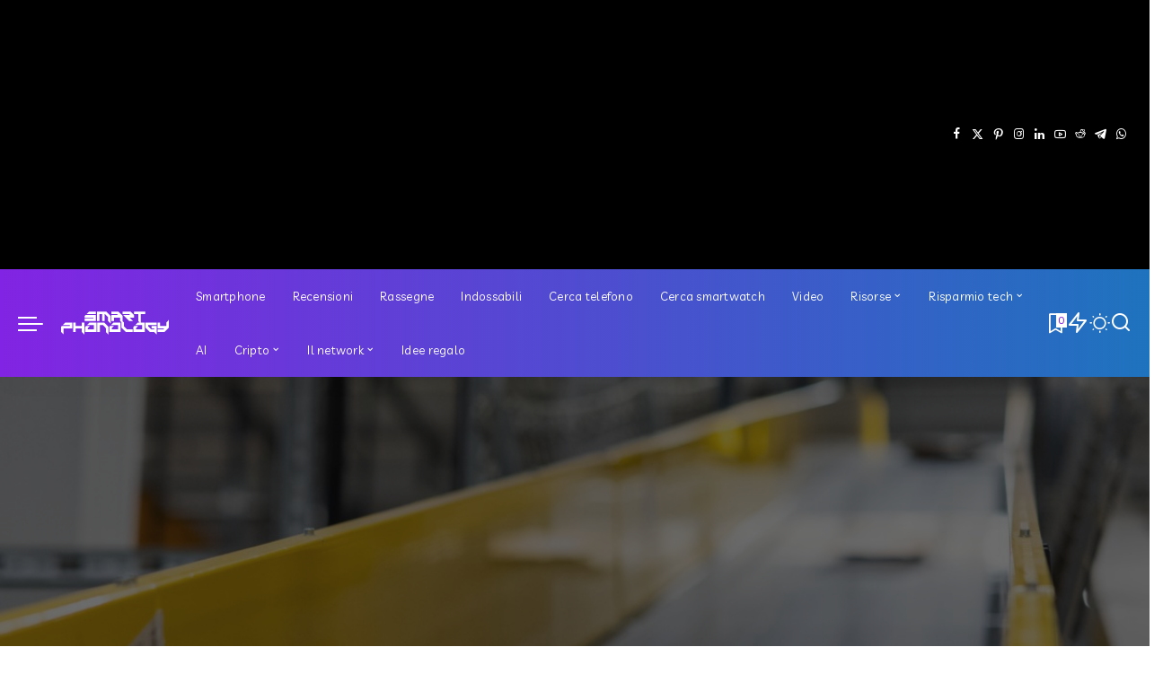

--- FILE ---
content_type: text/html; charset=UTF-8
request_url: https://www.smartphonology.it/amazon-rivoluziona-limballaggio-svolta-ecologica-per-le-spedizioni
body_size: 38078
content:
<!DOCTYPE html>
<html lang="it-IT" prefix="og: https://ogp.me/ns#">
<head>
    <meta charset="UTF-8">
    <meta http-equiv="X-UA-Compatible" content="IE=edge">
    <meta name="viewport" content="width=device-width, initial-scale=1">
    <link rel="profile" href="https://gmpg.org/xfn/11">
	<!-- Google tag (gtag.js) consent mode dataLayer added by Site Kit -->
<script id="google_gtagjs-js-consent-mode-data-layer">
window.dataLayer = window.dataLayer || [];function gtag(){dataLayer.push(arguments);}
gtag('consent', 'default', {"ad_personalization":"denied","ad_storage":"denied","ad_user_data":"denied","analytics_storage":"denied","functionality_storage":"denied","security_storage":"denied","personalization_storage":"denied","region":["AT","BE","BG","CH","CY","CZ","DE","DK","EE","ES","FI","FR","GB","GR","HR","HU","IE","IS","IT","LI","LT","LU","LV","MT","NL","NO","PL","PT","RO","SE","SI","SK"],"wait_for_update":500});
window._googlesitekitConsentCategoryMap = {"statistics":["analytics_storage"],"marketing":["ad_storage","ad_user_data","ad_personalization"],"functional":["functionality_storage","security_storage"],"preferences":["personalization_storage"]};
window._googlesitekitConsents = {"ad_personalization":"denied","ad_storage":"denied","ad_user_data":"denied","analytics_storage":"denied","functionality_storage":"denied","security_storage":"denied","personalization_storage":"denied","region":["AT","BE","BG","CH","CY","CZ","DE","DK","EE","ES","FI","FR","GB","GR","HR","HU","IE","IS","IT","LI","LT","LU","LV","MT","NL","NO","PL","PT","RO","SE","SI","SK"],"wait_for_update":500};
</script>
<!-- End Google tag (gtag.js) consent mode dataLayer added by Site Kit -->

<!-- Open Graph Meta Tags generated by Blog2Social 873 - https://www.blog2social.com -->
<meta property="og:title" content="Amazon rivoluziona l’Imballaggio: svolta ecologica per le spedizioni"/>
<meta property="og:description" content="Amazon è una delle aziende più influenti del mondo in termini di vendite online e spedizioni. Nel suo costante impegno per la sostenibilità e l&#039;efficienza, l"/>
<meta property="og:url" content="/amazon-rivoluziona-limballaggio-svolta-ecologica-per-le-spedizioni"/>
<meta property="og:image" content="https://www.smartphonology.it/wp-content/uploads/2023/10/I-nuovi-macchinari-per-imballaggi-di-Amazon_5-1280x768-1.jpg"/>
<meta property="og:image:width" content="1197" />
<meta property="og:image:height" content="768" />
<meta property="og:type" content="article"/>
<meta property="og:article:published_time" content="2023-10-18 10:59:28"/>
<meta property="og:article:modified_time" content="2023-10-18 10:59:32"/>
<meta property="og:article:tag" content="Amazon"/>
<!-- Open Graph Meta Tags generated by Blog2Social 873 - https://www.blog2social.com -->

<!-- Twitter Card generated by Blog2Social 873 - https://www.blog2social.com -->
<meta name="twitter:card" content="summary">
<meta name="twitter:title" content="Amazon rivoluziona l’Imballaggio: svolta ecologica per le spedizioni"/>
<meta name="twitter:description" content="Amazon è una delle aziende più influenti del mondo in termini di vendite online e spedizioni. Nel suo costante impegno per la sostenibilità e l&#039;efficienza, l"/>
<meta name="twitter:image" content="https://www.smartphonology.it/wp-content/uploads/2023/10/I-nuovi-macchinari-per-imballaggi-di-Amazon_5-1280x768-1.jpg"/>
<!-- Twitter Card generated by Blog2Social 873 - https://www.blog2social.com -->
<meta name="author" content="Roberto Cosentino"/>

<!-- Ottimizzazione per i motori di ricerca di Rank Math - https://rankmath.com/ -->
<title>Amazon rivoluziona l&#039;Imballaggio: svolta ecologica per le spedizioni</title>
<meta name="description" content="Amazon è una delle aziende più influenti del mondo in termini di vendite online e spedizioni. Nel suo costante impegno per la sostenibilità e l&#039;efficienza, la"/>
<meta name="robots" content="follow, index, max-snippet:-1, max-video-preview:-1, max-image-preview:large"/>
<link rel="preconnect" href="https://fonts.gstatic.com" crossorigin><link rel="preload" as="style" onload="this.onload=null;this.rel='stylesheet'" href="https://fonts.googleapis.com/css?family=Poppins%3A300%2C400%2C500%2C600%2C700%2C800%2C900%2C100italic%2C200italic%2C300italic%2C400italic%2C500italic%2C600italic%2C700italic%2C800italic%2C900italic%2C400i%2C700i%7CLivvic%3A500%2C600%2C400%2C700%7CQuicksand%3A400%2C500%2C600%2C700%7CMontserrat%3A400%2C500%2C600%2C700&amp;display=swap" crossorigin><noscript><link rel="stylesheet" href="https://fonts.googleapis.com/css?family=Poppins%3A300%2C400%2C500%2C600%2C700%2C800%2C900%2C100italic%2C200italic%2C300italic%2C400italic%2C500italic%2C600italic%2C700italic%2C800italic%2C900italic%2C400i%2C700i%7CLivvic%3A500%2C600%2C400%2C700%7CQuicksand%3A400%2C500%2C600%2C700%7CMontserrat%3A400%2C500%2C600%2C700&amp;display=swap"></noscript><link rel="canonical" href="https://www.smartphonology.it/amazon-rivoluziona-limballaggio-svolta-ecologica-per-le-spedizioni/" />
<meta property="og:locale" content="it_IT" />
<meta property="og:type" content="article" />
<meta property="og:title" content="Amazon rivoluziona l&#039;Imballaggio: svolta ecologica per le spedizioni" />
<meta property="og:description" content="Amazon è una delle aziende più influenti del mondo in termini di vendite online e spedizioni. Nel suo costante impegno per la sostenibilità e l&#039;efficienza, la" />
<meta property="og:url" content="https://www.smartphonology.it/amazon-rivoluziona-limballaggio-svolta-ecologica-per-le-spedizioni/" />
<meta property="og:site_name" content="Smartphonology" />
<meta property="article:publisher" content="https://www.facebook.com/smartphonology.it" />
<meta property="article:author" content="https://www.facebook.com/rcfoto" />
<meta property="article:tag" content="Amazon" />
<meta property="article:section" content="Ambiente" />
<meta property="og:updated_time" content="2023-10-18T10:59:32+02:00" />
<meta property="og:image" content="https://www.smartphonology.it/wp-content/uploads/2023/10/I-nuovi-macchinari-per-imballaggi-di-Amazon_5-1280x768-1.jpg" />
<meta property="og:image:secure_url" content="https://www.smartphonology.it/wp-content/uploads/2023/10/I-nuovi-macchinari-per-imballaggi-di-Amazon_5-1280x768-1.jpg" />
<meta property="og:image:width" content="1197" />
<meta property="og:image:height" content="768" />
<meta property="og:image:alt" content="Amazon rivoluziona l&#8217;Imballaggio: svolta ecologica per le spedizioni" />
<meta property="og:image:type" content="image/jpeg" />
<meta property="article:published_time" content="2023-10-18T10:59:28+02:00" />
<meta property="article:modified_time" content="2023-10-18T10:59:32+02:00" />
<meta name="twitter:card" content="summary_large_image" />
<meta name="twitter:title" content="Amazon rivoluziona l&#039;Imballaggio: svolta ecologica per le spedizioni" />
<meta name="twitter:description" content="Amazon è una delle aziende più influenti del mondo in termini di vendite online e spedizioni. Nel suo costante impegno per la sostenibilità e l&#039;efficienza, la" />
<meta name="twitter:site" content="@smartphonology1" />
<meta name="twitter:creator" content="@robytenk" />
<meta name="twitter:image" content="https://www.smartphonology.it/wp-content/uploads/2023/10/I-nuovi-macchinari-per-imballaggi-di-Amazon_5-1280x768-1.jpg" />
<meta name="twitter:label1" content="Scritto da" />
<meta name="twitter:data1" content="Roberto Cosentino" />
<meta name="twitter:label2" content="Tempo di lettura" />
<meta name="twitter:data2" content="1 minuto" />
<script type="application/ld+json" class="rank-math-schema-pro">{"@context":"https://schema.org","@graph":[{"@type":["NewsMediaOrganization","Organization"],"@id":"https://www.smartphonology.it/#organization","name":"RCNetwork di Roberto Cosentino","url":"https://www.smartphonology.it","sameAs":["https://www.facebook.com/smartphonology.it","https://twitter.com/smartphonology1","https://www.instagram.com/smartphonology","https://www.youtube.com/channel/UCKsSvyzwogvtNlkhv-NQ6kQ"],"logo":{"@type":"ImageObject","@id":"https://www.smartphonology.it/#logo","url":"https://www.smartphonology.it/wp-content/uploads/2021/11/smartphonology-1-anno.jpg","contentUrl":"https://www.smartphonology.it/wp-content/uploads/2021/11/smartphonology-1-anno.jpg","caption":"Smartphonology","inLanguage":"it-IT","width":"1280","height":"720"}},{"@type":"WebSite","@id":"https://www.smartphonology.it/#website","url":"https://www.smartphonology.it","name":"Smartphonology","publisher":{"@id":"https://www.smartphonology.it/#organization"},"inLanguage":"it-IT"},{"@type":"ImageObject","@id":"https://www.smartphonology.it/wp-content/uploads/2023/10/I-nuovi-macchinari-per-imballaggi-di-Amazon_5-1280x768-1.jpg","url":"https://www.smartphonology.it/wp-content/uploads/2023/10/I-nuovi-macchinari-per-imballaggi-di-Amazon_5-1280x768-1.jpg","width":"1197","height":"768","inLanguage":"it-IT"},{"@type":"WebPage","@id":"https://www.smartphonology.it/amazon-rivoluziona-limballaggio-svolta-ecologica-per-le-spedizioni/#webpage","url":"https://www.smartphonology.it/amazon-rivoluziona-limballaggio-svolta-ecologica-per-le-spedizioni/","name":"Amazon rivoluziona l&#039;Imballaggio: svolta ecologica per le spedizioni","datePublished":"2023-10-18T10:59:28+02:00","dateModified":"2023-10-18T10:59:32+02:00","isPartOf":{"@id":"https://www.smartphonology.it/#website"},"primaryImageOfPage":{"@id":"https://www.smartphonology.it/wp-content/uploads/2023/10/I-nuovi-macchinari-per-imballaggi-di-Amazon_5-1280x768-1.jpg"},"inLanguage":"it-IT"},{"@type":"Person","@id":"https://www.smartphonology.it/author/roberto-cosentino/","name":"Roberto Cosentino","description":"Roberto Cosentino, giornalista pubblicista, in PC Professionale fino al 2020, ha fondato poi Smartphonology. Ora collabora con il Corriere della Sera.","url":"https://www.smartphonology.it/author/roberto-cosentino/","image":{"@type":"ImageObject","@id":"https://secure.gravatar.com/avatar/fb92732d3fba2c990ac8f66633f8eb1c09407f95c44c63b2e40438b5f8791f1b?s=96&amp;d=mm&amp;r=g","url":"https://secure.gravatar.com/avatar/fb92732d3fba2c990ac8f66633f8eb1c09407f95c44c63b2e40438b5f8791f1b?s=96&amp;d=mm&amp;r=g","caption":"Roberto Cosentino","inLanguage":"it-IT"},"sameAs":["https://www.facebook.com/rcfoto","https://twitter.com/robytenk","https://www.linkedin.com/in/cosentinoroberto/","https://www.pinterest.it/smartphonologyit/","http://www.instagram.com/rcfoto","https://www.youtube.com/channel/UCKsSvyzwogvtNlkhv-NQ6kQ"],"worksFor":{"@id":"https://www.smartphonology.it/#organization"}},{"@type":"NewsArticle","headline":"Amazon rivoluziona l&#039;Imballaggio: svolta ecologica per le spedizioni | Smartphonology.it","datePublished":"2023-10-18T10:59:28+02:00","dateModified":"2023-10-18T10:59:32+02:00","author":{"@id":"https://www.smartphonology.it/author/roberto-cosentino/","name":"Roberto Cosentino"},"publisher":{"@id":"https://www.smartphonology.it/#organization"},"description":"Amazon \u00e8 una delle aziende pi\u00f9 influenti del mondo in termini di vendite online e spedizioni. Nel suo costante impegno per la sostenibilit\u00e0 e l&#039;efficienza, la","copyrightYear":"2023","copyrightHolder":{"@id":"https://www.smartphonology.it/#organization"},"name":"Amazon rivoluziona l&#039;Imballaggio: svolta ecologica per le spedizioni | Smartphonology.it","@id":"https://www.smartphonology.it/amazon-rivoluziona-limballaggio-svolta-ecologica-per-le-spedizioni/#richSnippet","isPartOf":{"@id":"https://www.smartphonology.it/amazon-rivoluziona-limballaggio-svolta-ecologica-per-le-spedizioni/#webpage"},"image":{"@id":"https://www.smartphonology.it/wp-content/uploads/2023/10/I-nuovi-macchinari-per-imballaggi-di-Amazon_5-1280x768-1.jpg"},"inLanguage":"it-IT","mainEntityOfPage":{"@id":"https://www.smartphonology.it/amazon-rivoluziona-limballaggio-svolta-ecologica-per-le-spedizioni/#webpage"}}]}</script>
<!-- /Rank Math WordPress SEO plugin -->

<link rel='dns-prefetch' href='//news.google.com' />
<link rel='dns-prefetch' href='//www.googletagmanager.com' />
<link rel='dns-prefetch' href='//pagead2.googlesyndication.com' />
<link rel='dns-prefetch' href='//fundingchoicesmessages.google.com' />
<link rel="alternate" type="application/rss+xml" title="Smartphonology &raquo; Feed" href="https://www.smartphonology.it/feed/" />
<link rel="alternate" type="application/rss+xml" title="Smartphonology &raquo; Feed dei commenti" href="https://www.smartphonology.it/comments/feed/" />
<link rel="alternate" type="application/rss+xml" title="Smartphonology &raquo; Amazon rivoluziona l&#8217;Imballaggio: svolta ecologica per le spedizioni Feed dei commenti" href="https://www.smartphonology.it/amazon-rivoluziona-limballaggio-svolta-ecologica-per-le-spedizioni/feed/" />
<link rel="alternate" title="oEmbed (JSON)" type="application/json+oembed" href="https://www.smartphonology.it/wp-json/oembed/1.0/embed?url=https%3A%2F%2Fwww.smartphonology.it%2Famazon-rivoluziona-limballaggio-svolta-ecologica-per-le-spedizioni%2F" />
<link rel="alternate" title="oEmbed (XML)" type="text/xml+oembed" href="https://www.smartphonology.it/wp-json/oembed/1.0/embed?url=https%3A%2F%2Fwww.smartphonology.it%2Famazon-rivoluziona-limballaggio-svolta-ecologica-per-le-spedizioni%2F&#038;format=xml" />
			<link rel="pingback" href="https://www.smartphonology.it/xmlrpc.php"/>
		<script type="application/ld+json">{"@context":"https://schema.org","@type":"Organization","legalName":"Smartphonology","url":"https://www.smartphonology.it/","logo":"https://www.smartphonology.it/wp-content/uploads/2020/12/logo-sp.svg","sameAs":["https://www.facebook.com/smartphonology.it","https://www.x.com/smartphonology1","https://www.instagram.com/smartphonology","https://www.pinterest.com/smartphonology","https://www.linkedin.com/company/smartphonology","https://www.youtube.com/@smartphonologyit","https://www.reddit.com/r/smartphonology/","https://t.me/smartphonology","https://whatsapp.com/channel/0029VaD2hEBAO7RNYR4pl32Y"]}</script>
<style id='wp-img-auto-sizes-contain-inline-css'>
img:is([sizes=auto i],[sizes^="auto," i]){contain-intrinsic-size:3000px 1500px}
/*# sourceURL=wp-img-auto-sizes-contain-inline-css */
</style>
<style id='wp-emoji-styles-inline-css'>

	img.wp-smiley, img.emoji {
		display: inline !important;
		border: none !important;
		box-shadow: none !important;
		height: 1em !important;
		width: 1em !important;
		margin: 0 0.07em !important;
		vertical-align: -0.1em !important;
		background: none !important;
		padding: 0 !important;
	}
/*# sourceURL=wp-emoji-styles-inline-css */
</style>
<link rel='stylesheet' id='wp-block-library-css' href='https://www.smartphonology.it/wp-includes/css/dist/block-library/style.min.css?ver=6.9' media='all' />
<style id='classic-theme-styles-inline-css'>
/*! This file is auto-generated */
.wp-block-button__link{color:#fff;background-color:#32373c;border-radius:9999px;box-shadow:none;text-decoration:none;padding:calc(.667em + 2px) calc(1.333em + 2px);font-size:1.125em}.wp-block-file__button{background:#32373c;color:#fff;text-decoration:none}
/*# sourceURL=/wp-includes/css/classic-themes.min.css */
</style>
<link rel='stylesheet' id='wpcd-frontend-style-css' href='https://www.smartphonology.it/wp-content/plugins/wp-coupons-and-deals-premium/build/style-index.css?ver=3.2.2' media='' />
<style id='global-styles-inline-css'>
:root{--wp--preset--aspect-ratio--square: 1;--wp--preset--aspect-ratio--4-3: 4/3;--wp--preset--aspect-ratio--3-4: 3/4;--wp--preset--aspect-ratio--3-2: 3/2;--wp--preset--aspect-ratio--2-3: 2/3;--wp--preset--aspect-ratio--16-9: 16/9;--wp--preset--aspect-ratio--9-16: 9/16;--wp--preset--color--black: #000000;--wp--preset--color--cyan-bluish-gray: #abb8c3;--wp--preset--color--white: #ffffff;--wp--preset--color--pale-pink: #f78da7;--wp--preset--color--vivid-red: #cf2e2e;--wp--preset--color--luminous-vivid-orange: #ff6900;--wp--preset--color--luminous-vivid-amber: #fcb900;--wp--preset--color--light-green-cyan: #7bdcb5;--wp--preset--color--vivid-green-cyan: #00d084;--wp--preset--color--pale-cyan-blue: #8ed1fc;--wp--preset--color--vivid-cyan-blue: #0693e3;--wp--preset--color--vivid-purple: #9b51e0;--wp--preset--gradient--vivid-cyan-blue-to-vivid-purple: linear-gradient(135deg,rgb(6,147,227) 0%,rgb(155,81,224) 100%);--wp--preset--gradient--light-green-cyan-to-vivid-green-cyan: linear-gradient(135deg,rgb(122,220,180) 0%,rgb(0,208,130) 100%);--wp--preset--gradient--luminous-vivid-amber-to-luminous-vivid-orange: linear-gradient(135deg,rgb(252,185,0) 0%,rgb(255,105,0) 100%);--wp--preset--gradient--luminous-vivid-orange-to-vivid-red: linear-gradient(135deg,rgb(255,105,0) 0%,rgb(207,46,46) 100%);--wp--preset--gradient--very-light-gray-to-cyan-bluish-gray: linear-gradient(135deg,rgb(238,238,238) 0%,rgb(169,184,195) 100%);--wp--preset--gradient--cool-to-warm-spectrum: linear-gradient(135deg,rgb(74,234,220) 0%,rgb(151,120,209) 20%,rgb(207,42,186) 40%,rgb(238,44,130) 60%,rgb(251,105,98) 80%,rgb(254,248,76) 100%);--wp--preset--gradient--blush-light-purple: linear-gradient(135deg,rgb(255,206,236) 0%,rgb(152,150,240) 100%);--wp--preset--gradient--blush-bordeaux: linear-gradient(135deg,rgb(254,205,165) 0%,rgb(254,45,45) 50%,rgb(107,0,62) 100%);--wp--preset--gradient--luminous-dusk: linear-gradient(135deg,rgb(255,203,112) 0%,rgb(199,81,192) 50%,rgb(65,88,208) 100%);--wp--preset--gradient--pale-ocean: linear-gradient(135deg,rgb(255,245,203) 0%,rgb(182,227,212) 50%,rgb(51,167,181) 100%);--wp--preset--gradient--electric-grass: linear-gradient(135deg,rgb(202,248,128) 0%,rgb(113,206,126) 100%);--wp--preset--gradient--midnight: linear-gradient(135deg,rgb(2,3,129) 0%,rgb(40,116,252) 100%);--wp--preset--font-size--small: 13px;--wp--preset--font-size--medium: 20px;--wp--preset--font-size--large: 36px;--wp--preset--font-size--x-large: 42px;--wp--preset--spacing--20: 0.44rem;--wp--preset--spacing--30: 0.67rem;--wp--preset--spacing--40: 1rem;--wp--preset--spacing--50: 1.5rem;--wp--preset--spacing--60: 2.25rem;--wp--preset--spacing--70: 3.38rem;--wp--preset--spacing--80: 5.06rem;--wp--preset--shadow--natural: 6px 6px 9px rgba(0, 0, 0, 0.2);--wp--preset--shadow--deep: 12px 12px 50px rgba(0, 0, 0, 0.4);--wp--preset--shadow--sharp: 6px 6px 0px rgba(0, 0, 0, 0.2);--wp--preset--shadow--outlined: 6px 6px 0px -3px rgb(255, 255, 255), 6px 6px rgb(0, 0, 0);--wp--preset--shadow--crisp: 6px 6px 0px rgb(0, 0, 0);}:where(.is-layout-flex){gap: 0.5em;}:where(.is-layout-grid){gap: 0.5em;}body .is-layout-flex{display: flex;}.is-layout-flex{flex-wrap: wrap;align-items: center;}.is-layout-flex > :is(*, div){margin: 0;}body .is-layout-grid{display: grid;}.is-layout-grid > :is(*, div){margin: 0;}:where(.wp-block-columns.is-layout-flex){gap: 2em;}:where(.wp-block-columns.is-layout-grid){gap: 2em;}:where(.wp-block-post-template.is-layout-flex){gap: 1.25em;}:where(.wp-block-post-template.is-layout-grid){gap: 1.25em;}.has-black-color{color: var(--wp--preset--color--black) !important;}.has-cyan-bluish-gray-color{color: var(--wp--preset--color--cyan-bluish-gray) !important;}.has-white-color{color: var(--wp--preset--color--white) !important;}.has-pale-pink-color{color: var(--wp--preset--color--pale-pink) !important;}.has-vivid-red-color{color: var(--wp--preset--color--vivid-red) !important;}.has-luminous-vivid-orange-color{color: var(--wp--preset--color--luminous-vivid-orange) !important;}.has-luminous-vivid-amber-color{color: var(--wp--preset--color--luminous-vivid-amber) !important;}.has-light-green-cyan-color{color: var(--wp--preset--color--light-green-cyan) !important;}.has-vivid-green-cyan-color{color: var(--wp--preset--color--vivid-green-cyan) !important;}.has-pale-cyan-blue-color{color: var(--wp--preset--color--pale-cyan-blue) !important;}.has-vivid-cyan-blue-color{color: var(--wp--preset--color--vivid-cyan-blue) !important;}.has-vivid-purple-color{color: var(--wp--preset--color--vivid-purple) !important;}.has-black-background-color{background-color: var(--wp--preset--color--black) !important;}.has-cyan-bluish-gray-background-color{background-color: var(--wp--preset--color--cyan-bluish-gray) !important;}.has-white-background-color{background-color: var(--wp--preset--color--white) !important;}.has-pale-pink-background-color{background-color: var(--wp--preset--color--pale-pink) !important;}.has-vivid-red-background-color{background-color: var(--wp--preset--color--vivid-red) !important;}.has-luminous-vivid-orange-background-color{background-color: var(--wp--preset--color--luminous-vivid-orange) !important;}.has-luminous-vivid-amber-background-color{background-color: var(--wp--preset--color--luminous-vivid-amber) !important;}.has-light-green-cyan-background-color{background-color: var(--wp--preset--color--light-green-cyan) !important;}.has-vivid-green-cyan-background-color{background-color: var(--wp--preset--color--vivid-green-cyan) !important;}.has-pale-cyan-blue-background-color{background-color: var(--wp--preset--color--pale-cyan-blue) !important;}.has-vivid-cyan-blue-background-color{background-color: var(--wp--preset--color--vivid-cyan-blue) !important;}.has-vivid-purple-background-color{background-color: var(--wp--preset--color--vivid-purple) !important;}.has-black-border-color{border-color: var(--wp--preset--color--black) !important;}.has-cyan-bluish-gray-border-color{border-color: var(--wp--preset--color--cyan-bluish-gray) !important;}.has-white-border-color{border-color: var(--wp--preset--color--white) !important;}.has-pale-pink-border-color{border-color: var(--wp--preset--color--pale-pink) !important;}.has-vivid-red-border-color{border-color: var(--wp--preset--color--vivid-red) !important;}.has-luminous-vivid-orange-border-color{border-color: var(--wp--preset--color--luminous-vivid-orange) !important;}.has-luminous-vivid-amber-border-color{border-color: var(--wp--preset--color--luminous-vivid-amber) !important;}.has-light-green-cyan-border-color{border-color: var(--wp--preset--color--light-green-cyan) !important;}.has-vivid-green-cyan-border-color{border-color: var(--wp--preset--color--vivid-green-cyan) !important;}.has-pale-cyan-blue-border-color{border-color: var(--wp--preset--color--pale-cyan-blue) !important;}.has-vivid-cyan-blue-border-color{border-color: var(--wp--preset--color--vivid-cyan-blue) !important;}.has-vivid-purple-border-color{border-color: var(--wp--preset--color--vivid-purple) !important;}.has-vivid-cyan-blue-to-vivid-purple-gradient-background{background: var(--wp--preset--gradient--vivid-cyan-blue-to-vivid-purple) !important;}.has-light-green-cyan-to-vivid-green-cyan-gradient-background{background: var(--wp--preset--gradient--light-green-cyan-to-vivid-green-cyan) !important;}.has-luminous-vivid-amber-to-luminous-vivid-orange-gradient-background{background: var(--wp--preset--gradient--luminous-vivid-amber-to-luminous-vivid-orange) !important;}.has-luminous-vivid-orange-to-vivid-red-gradient-background{background: var(--wp--preset--gradient--luminous-vivid-orange-to-vivid-red) !important;}.has-very-light-gray-to-cyan-bluish-gray-gradient-background{background: var(--wp--preset--gradient--very-light-gray-to-cyan-bluish-gray) !important;}.has-cool-to-warm-spectrum-gradient-background{background: var(--wp--preset--gradient--cool-to-warm-spectrum) !important;}.has-blush-light-purple-gradient-background{background: var(--wp--preset--gradient--blush-light-purple) !important;}.has-blush-bordeaux-gradient-background{background: var(--wp--preset--gradient--blush-bordeaux) !important;}.has-luminous-dusk-gradient-background{background: var(--wp--preset--gradient--luminous-dusk) !important;}.has-pale-ocean-gradient-background{background: var(--wp--preset--gradient--pale-ocean) !important;}.has-electric-grass-gradient-background{background: var(--wp--preset--gradient--electric-grass) !important;}.has-midnight-gradient-background{background: var(--wp--preset--gradient--midnight) !important;}.has-small-font-size{font-size: var(--wp--preset--font-size--small) !important;}.has-medium-font-size{font-size: var(--wp--preset--font-size--medium) !important;}.has-large-font-size{font-size: var(--wp--preset--font-size--large) !important;}.has-x-large-font-size{font-size: var(--wp--preset--font-size--x-large) !important;}
:where(.wp-block-post-template.is-layout-flex){gap: 1.25em;}:where(.wp-block-post-template.is-layout-grid){gap: 1.25em;}
:where(.wp-block-term-template.is-layout-flex){gap: 1.25em;}:where(.wp-block-term-template.is-layout-grid){gap: 1.25em;}
:where(.wp-block-columns.is-layout-flex){gap: 2em;}:where(.wp-block-columns.is-layout-grid){gap: 2em;}
:root :where(.wp-block-pullquote){font-size: 1.5em;line-height: 1.6;}
/*# sourceURL=global-styles-inline-css */
</style>
<link rel='stylesheet' id='pixwell-elements-css' href='https://www.smartphonology.it/wp-content/plugins/pixwell-core/lib/pixwell-elements/public/style.css?ver=1.0' media='all' />

<link rel='stylesheet' id='pixwell-main-css' href='https://www.smartphonology.it/wp-content/themes/pixwell/assets/css/main.css?ver=11.7' media='all' />
<style id='pixwell-main-inline-css'>
html {font-family:Poppins,Arial, Helvetica, sans-serif;font-weight:400;font-size:16px;}h1, .h1 {}h2, .h2 {}h3, .h3 {}h4, .h4 {}h5, .h5 {}h6, .h6 {}.single-tagline h6 {}.p-wrap .entry-summary, .twitter-content.entry-summary, .author-description, .rssSummary, .rb-sdesc {font-family:Poppins;font-weight:400;font-size:14px;}.p-cat-info {font-family:Livvic;font-weight:600;font-size:11px;}.p-meta-info, .wp-block-latest-posts__post-date {font-family:Livvic;font-weight:400;font-size:11px;}.meta-info-author.meta-info-el {font-family:Livvic;font-weight:600;font-size:11px;}.breadcrumb {font-family:Livvic;font-weight:400;font-size:12px;}.footer-menu-inner {}.topbar-wrap {font-family:Livvic;font-weight:500;color:#ffffff;}.topbar-menu-wrap {}.main-menu > li > a, .off-canvas-menu > li > a {font-family:Livvic;font-weight:400;font-size:13px;}.main-menu .sub-menu:not(.sub-mega), .off-canvas-menu .sub-menu {font-family:Livvic;font-weight:400;}.is-logo-text .logo-title {font-family:Livvic;font-weight:700;font-size:36px;}.block-title, .block-header .block-title {font-family:Livvic;font-weight:700;font-size:15px;}.ajax-quick-filter, .block-view-more {font-family:Livvic;font-weight:500;font-size:13px;}.widget-title, .widget .widget-title {font-family:Livvic;font-weight:700;font-size:13px;}body .widget.widget_nav_menu .menu-item {font-family:Livvic;font-weight:500;font-size:1px;}body.boxed {background-color : #fafafa;background-repeat : no-repeat;background-size : cover;background-attachment : fixed;background-position : center center;}.header-6 .banner-wrap {}.footer-wrap:before {background-color : #fafafa;; content: ""; position: absolute; left: 0; top: 0; width: 100%; height: 100%;}.header-9 .banner-wrap { }.topline-wrap {height: 2px}.topbar-wrap {background-color: #000000;}.topbar-inner {min-height: 50px;}.navbar-wrap:not(.transparent-navbar-wrap), #mobile-sticky-nav, #amp-navbar {background-color: #8224e3;background-image: linear-gradient(90deg, #8224e3, #1e73be);}[data-theme="dark"] .navbar-wrap:not(.transparent-navbar-wrap) {background-color: unset; background-image: unset;}.navbar-border-holder { border: none }.navbar-wrap:not(.transparent-navbar-wrap), #mobile-sticky-nav, #amp-navbar {color: #ffffff;}.fw-mega-cat.is-dark-text, .transparent-navbar-wrap .fw-mega-cat.is-dark-text .entry-title { color: #333; }.header-wrap .navbar-wrap:not(.transparent-navbar-wrap) .cart-counter, .header-wrap:not(.header-float) .navbar-wrap .rb-counter,.header-float .section-sticky .rb-counter {background-color: #ffffff;}.header-5 .btn-toggle-wrap, .header-5 .section-sticky .logo-wrap,.header-5 .main-menu > li > a, .header-5 .navbar-right {color: #ffffff;}.navbar-wrap .navbar-social a:hover {color: #ffffff;opacity: .7; }.header-wrap .navbar-wrap:not(.transparent-navbar-wrap) .rb-counter,.header-wrap:not(.header-float) .navbar-wrap .rb-counter { color: #8224e3; }.main-menu {--subnav-bg-from: #8224e3;--subnav-bg-to: #8224e3;--subnav-bg-to: #1e73be;}.main-menu .sub-menu:not(.mega-category) { color: #ffffff;}.main-menu > li.menu-item-has-children > .sub-menu:before {display: none;}.main-menu > li > a:hover, .main-menu > li.current-menu-item > a{ color: #ffffff; }.main-menu > li>  a > span:before {display: none; }.navbar-wrap .navbar-social a:hover {color: #ffffff;opacity: 1; }[data-theme="dark"] .main-menu  {}[data-theme="dark"] .main-menu > li.menu-item-has-children > .sub-menu:before {}.mobile-nav-inner {background-color: #8224e3;background-image: linear-gradient(90deg, #8224e3, #1e73be);color: #ffffff;}@media only screen and (max-width: 991px) {.navbar-border-holder { border: none }}@media only screen and (max-width: 991px) {.navbar-border-holder { border-color: #ffffff }}.off-canvas-wrap, .amp-canvas-wrap { background-color: #001623 !important; }.header-float .navbar-inner { border-bottom: none; }.navbar-border-holder {border-width: 2px; }:root {--g-color: #ff4734}.review-info, .p-review-info{ background-color: #ffb224}.review-el .review-stars, .average-stars i{ color: #ffb224}body .entry-content a:not(button), body .comment-content a{ color: #ff4734}.cat-icon-round .cat-info-el, .cat-icon-simple .cat-info-el,.cat-icon-radius .cat-info-el { color: #ffffff}.cat-icon-round .cat-info-el, .cat-icon-radius .cat-info-el,.cat-icon-square .cat-info-el:before { background-color: #8224e3}.cat-icon-line .cat-info-el { border-color: #8224e3}.comment-content, .single-bottom-share a:nth-child(1) span, .single-bottom-share a:nth-child(2) span, p.logged-in-as, .rb-sdecs,.deal-module .deal-description, .author-description { font-size: 14; }.tipsy, .additional-meta, .sponsor-label, .sponsor-link, .entry-footer .tag-label,.box-nav .nav-label, .left-article-label, .share-label, .rss-date,.wp-block-latest-posts__post-date, .wp-block-latest-comments__comment-date,.image-caption, .wp-caption-text, .gallery-caption, .entry-content .wp-block-audio figcaption,.entry-content .wp-block-video figcaption, .entry-content .wp-block-image figcaption,.entry-content .wp-block-gallery .blocks-gallery-image figcaption,.entry-content .wp-block-gallery .blocks-gallery-item figcaption,.subscribe-content .desc, .follower-el .right-el, .author-job, .comment-metadata{ font-family: Livvic; }.tipsy, .additional-meta, .sponsor-label, .entry-footer .tag-label,.box-nav .nav-label, .left-article-label, .share-label, .rss-date,.wp-block-latest-posts__post-date, .wp-block-latest-comments__comment-date,.image-caption, .wp-caption-text, .gallery-caption, .entry-content .wp-block-audio figcaption,.entry-content .wp-block-video figcaption, .entry-content .wp-block-image figcaption,.entry-content .wp-block-gallery .blocks-gallery-image figcaption,.entry-content .wp-block-gallery .blocks-gallery-item figcaption,.subscribe-content .desc, .follower-el .right-el, .author-job, .comment-metadata{ font-weight: 400; }.tipsy, .additional-meta, .sponsor-label, .sponsor-link, .entry-footer .tag-label,.box-nav .nav-label, .left-article-label, .share-label, .rss-date,.wp-block-latest-posts__post-date, .wp-block-latest-comments__comment-date,.subscribe-content .desc, .author-job{ font-size: 11px; }.image-caption, .wp-caption-text, .gallery-caption, .entry-content .wp-block-audio figcaption,.entry-content .wp-block-video figcaption, .entry-content .wp-block-image figcaption,.entry-content .wp-block-gallery .blocks-gallery-image figcaption,.entry-content .wp-block-gallery .blocks-gallery-item figcaption,.comment-metadata, .follower-el .right-el{ font-size: 12px; }.sponsor-link{ font-family: Livvic; }.sponsor-link{ font-weight: 600; }.entry-footer a, .tagcloud a, .entry-footer .source, .entry-footer .via-el{ font-family: Livvic; }.entry-footer a, .tagcloud a, .entry-footer .source, .entry-footer .via-el{ font-weight: 600; }.entry-footer a, .tagcloud a, .entry-footer .source, .entry-footer .via-el{ font-size: 11px !important; }.p-link, .rb-cookie .cookie-accept, a.comment-reply-link, .comment-list .comment-reply-title small a,.banner-btn a, .headerstrip-btn a, input[type="submit"], button, .pagination-wrap, .cta-btn, .rb-btn{ font-family: Livvic; }.p-link, .rb-cookie .cookie-accept, a.comment-reply-link, .comment-list .comment-reply-title small a,.banner-btn a, .headerstrip-btn a, input[type="submit"], button, .pagination-wrap, .cta-btn, .rb-btn{ font-weight: 600; }.p-link, .rb-cookie .cookie-accept, a.comment-reply-link, .comment-list .comment-reply-title small a,.banner-btn a, .headerstrip-btn a, input[type="submit"], button, .pagination-wrap, .rb-btn{ font-size: 13px; }select, textarea, input[type="text"], input[type="tel"], input[type="email"], input[type="url"],input[type="search"], input[type="number"]{ font-family: Livvic; }select, input[type="text"], input[type="tel"], input[type="email"], input[type="url"],input[type="search"], input[type="number"]{ font-size: 13px; }textarea{ font-size: 13px !important; }select, textarea, input[type="text"], input[type="tel"], input[type="email"], input[type="url"],input[type="search"], input[type="number"]{ font-weight: 400; } .widget_pages .page_item, .widget_meta li,.widget_categories .cat-item, .widget_archive li, .widget.widget_nav_menu .menu-item,.wp-block-archives-list li, .wp-block-categories-list li{ font-family: Livvic; }.widget_pages .page_item, .widget_meta li,.widget_categories .cat-item, .widget_archive li, .widget.widget_nav_menu .menu-item,.wp-block-archives-list li, .wp-block-categories-list li{ font-weight: 400; }@media only screen and (max-width: 767px) {.entry-content { font-size: .83rem; }.p-wrap .entry-summary, .twitter-content.entry-summary, .element-desc, .subscribe-description, .rb-sdecs,.copyright-inner > *, .summary-content, .pros-cons-wrap ul li,.gallery-popup-content .image-popup-description > *{ font-size: .70rem; }}@media only screen and (max-width: 991px) {.block-header-2 .block-title, .block-header-5 .block-title { font-size: 12px; }}@media only screen and (max-width: 767px) {.block-header-2 .block-title, .block-header-5 .block-title { font-size: 11px; }}@media only screen and (max-width: 1024px) {}@media only screen and (max-width: 991px) {}@media only screen and (max-width: 767px) {.block-title, .block-header .block-title {font-size: 13px !important; }.widget-title {font-size: 11px !important; }}.wp-block-quote *:not(cite), blockquote *:not(cite) {font-family:Livvic;font-weight:500;}
/*# sourceURL=pixwell-main-inline-css */
</style>
<link rel='stylesheet' id='pixwell-style-css' href='https://www.smartphonology.it/wp-content/themes/pixwell-child/style.css?ver=11.7' media='all' />
<link rel='stylesheet' id='wpcd-style-css' href='https://www.smartphonology.it/wp-content/plugins/wp-coupons-and-deals-premium/assets/css/dist/style.min.css?ver=3.2.2' media='all' />
<style id='wpcd-style-inline-css'>
 .coupon-type { background-color: #56b151; } .deal-type { background-color: #56b151; } .wpcd-coupon { border-color: #000000; } 
 .wpcd-coupon-button-type .coupon-code-wpcd .get-code-wpcd{ background-color:#347BAF; } .wpcd-coupon-button-type .coupon-code-wpcd .get-code-wpcd:after{ border-left-color:#347BAF; } span.wpcd_coupon_top_copy_span{ background-color: #56b151 !important; } .wpcd_coupon_popup_copy_code_wr { background-color: #BEFFB9; border-color: #56b151 !important; } .wpcd_popup-go-link { background-color: #56b151 !important; } .wpcd_popup-go-link:hover { background-color: #56b151 !important; } #wpcd_coupon_pagination_wr a, #wpcd_coupon_pagination_wr span { background-color: #56b151; } 
/*# sourceURL=wpcd-style-inline-css */
</style>
<script src="https://www.smartphonology.it/wp-includes/js/jquery/jquery.min.js?ver=3.7.1" id="jquery-core-js"></script>
<script src="https://www.smartphonology.it/wp-includes/js/jquery/jquery-migrate.min.js?ver=3.4.1" id="jquery-migrate-js"></script>
<script id="wpcd-main-js-js-extra">
var wpcd_object = {"ajaxurl":"https://www.smartphonology.it/wp-admin/admin-ajax.php","security":"daa718522f"};
var wpcd_main_js = {"minutes":"minutes","seconds":"seconds","hours":"hours","day":"day","week":"week","expired_text":"This offer has expired!","word_count":"30","button_text":"Copy","after_copy":"Copied","vote_success":"You have voted successfully!","vote_fail":"Voting failed!","vote_already":"You have voted already!"};
//# sourceURL=wpcd-main-js-js-extra
</script>
<script src="https://www.smartphonology.it/wp-content/plugins/wp-coupons-and-deals-premium/assets/js/main.js?ver=3.2.2" id="wpcd-main-js-js"></script>
<script src="https://www.smartphonology.it/wp-content/plugins/wp-coupons-and-deals-premium/assets/js/jquery.countdown.min.js?ver=3.2.2" id="wpcd-countdown-js-js"></script>

<!-- Snippet del tag Google (gtag.js) aggiunto da Site Kit -->
<!-- Snippet Google Analytics aggiunto da Site Kit -->
<script src="https://www.googletagmanager.com/gtag/js?id=G-5BEV95J87T" id="google_gtagjs-js" async></script>
<script id="google_gtagjs-js-after">
window.dataLayer = window.dataLayer || [];function gtag(){dataLayer.push(arguments);}
gtag("set","linker",{"domains":["www.smartphonology.it"]});
gtag("js", new Date());
gtag("set", "developer_id.dZTNiMT", true);
gtag("config", "G-5BEV95J87T", {"googlesitekit_post_type":"post","googlesitekit_post_date":"20231018"});
//# sourceURL=google_gtagjs-js-after
</script>
<link rel="preload" href="https://www.smartphonology.it/wp-content/themes/pixwell/assets/fonts/ruby-icon.woff2?v=10.7" as="font" type="font/woff2" crossorigin="anonymous"><link rel="https://api.w.org/" href="https://www.smartphonology.it/wp-json/" /><link rel="alternate" title="JSON" type="application/json" href="https://www.smartphonology.it/wp-json/wp/v2/posts/20897" /><link rel="EditURI" type="application/rsd+xml" title="RSD" href="https://www.smartphonology.it/xmlrpc.php?rsd" />
<meta name="generator" content="WordPress 6.9" />
<link rel='shortlink' href='https://www.smartphonology.it/?p=20897' />

<!-- This site is using AdRotate Professional v5.15.4 to display their advertisements - https://ajdg.solutions/ -->
<!-- AdRotate CSS -->
<style type="text/css" media="screen">
	.g { margin:0px; padding:0px; overflow:hidden; line-height:1; zoom:1; }
	.g img { height:auto; }
	.g-col { position:relative; float:left; }
	.g-col:first-child { margin-left: 0; }
	.g-col:last-child { margin-right: 0; }
	.woocommerce-page .g, .bbpress-wrapper .g { margin: 20px auto; clear:both; }
	.g-1 {  margin: 0 auto; }
	@media only screen and (max-width: 480px) {
		.g-col, .g-dyn, .g-single { width:100%; margin-left:0; margin-right:0; }
		.woocommerce-page .g, .bbpress-wrapper .g { margin: 10px auto; }
	}
</style>
<!-- /AdRotate CSS -->

<meta name="generator" content="Site Kit by Google 1.171.0" /><script type="application/ld+json">{"@context":"https://schema.org","@type":"WebSite","@id":"https://www.smartphonology.it/#website","url":"https://www.smartphonology.it/","name":"Smartphonology","potentialAction":{"@type":"SearchAction","target":"https://www.smartphonology.it/?s={search_term_string}","query-input":"required name=search_term_string"}}</script>
<script type="text/javascript">
(function(url){
	if(/(?:Chrome\/26\.0\.1410\.63 Safari\/537\.31|WordfenceTestMonBot)/.test(navigator.userAgent)){ return; }
	var addEvent = function(evt, handler) {
		if (window.addEventListener) {
			document.addEventListener(evt, handler, false);
		} else if (window.attachEvent) {
			document.attachEvent('on' + evt, handler);
		}
	};
	var removeEvent = function(evt, handler) {
		if (window.removeEventListener) {
			document.removeEventListener(evt, handler, false);
		} else if (window.detachEvent) {
			document.detachEvent('on' + evt, handler);
		}
	};
	var evts = 'contextmenu dblclick drag dragend dragenter dragleave dragover dragstart drop keydown keypress keyup mousedown mousemove mouseout mouseover mouseup mousewheel scroll'.split(' ');
	var logHuman = function() {
		if (window.wfLogHumanRan) { return; }
		window.wfLogHumanRan = true;
		var wfscr = document.createElement('script');
		wfscr.type = 'text/javascript';
		wfscr.async = true;
		wfscr.src = url + '&r=' + Math.random();
		(document.getElementsByTagName('head')[0]||document.getElementsByTagName('body')[0]).appendChild(wfscr);
		for (var i = 0; i < evts.length; i++) {
			removeEvent(evts[i], logHuman);
		}
	};
	for (var i = 0; i < evts.length; i++) {
		addEvent(evts[i], logHuman);
	}
})('//www.smartphonology.it/?wordfence_lh=1&hid=FD301A8C5D38D924B14E37DF7E901B3B');
</script><!-- Analytics by WP Statistics - https://wp-statistics.com -->

<!-- Meta tag Google AdSense aggiunti da Site Kit -->
<meta name="google-adsense-platform-account" content="ca-host-pub-2644536267352236">
<meta name="google-adsense-platform-domain" content="sitekit.withgoogle.com">
<!-- Fine dei meta tag Google AdSense aggiunti da Site Kit -->
<meta name="generator" content="Elementor 3.34.3; features: additional_custom_breakpoints; settings: css_print_method-external, google_font-enabled, font_display-swap">
			<style>
				.e-con.e-parent:nth-of-type(n+4):not(.e-lazyloaded):not(.e-no-lazyload),
				.e-con.e-parent:nth-of-type(n+4):not(.e-lazyloaded):not(.e-no-lazyload) * {
					background-image: none !important;
				}
				@media screen and (max-height: 1024px) {
					.e-con.e-parent:nth-of-type(n+3):not(.e-lazyloaded):not(.e-no-lazyload),
					.e-con.e-parent:nth-of-type(n+3):not(.e-lazyloaded):not(.e-no-lazyload) * {
						background-image: none !important;
					}
				}
				@media screen and (max-height: 640px) {
					.e-con.e-parent:nth-of-type(n+2):not(.e-lazyloaded):not(.e-no-lazyload),
					.e-con.e-parent:nth-of-type(n+2):not(.e-lazyloaded):not(.e-no-lazyload) * {
						background-image: none !important;
					}
				}
			</style>
			<script id="google_gtagjs" src="https://www.googletagmanager.com/gtag/js?id=G-5BEV95J87T" async></script>
<script id="google_gtagjs-inline">
window.dataLayer = window.dataLayer || [];function gtag(){dataLayer.push(arguments);}gtag('js', new Date());gtag('config', 'G-5BEV95J87T', {'anonymize_ip': true} );
</script>

<!-- Snippet Google AdSense aggiunto da Site Kit -->
<script async src="https://pagead2.googlesyndication.com/pagead/js/adsbygoogle.js?client=ca-pub-0322784889323434&amp;host=ca-host-pub-2644536267352236" crossorigin="anonymous"></script>

<!-- Termina lo snippet Google AdSense aggiunto da Site Kit -->

<!-- Snippet Risposta al blocco degli annunci di Google AdSense aggiunto da Site Kit -->
<script async src="https://fundingchoicesmessages.google.com/i/pub-0322784889323434?ers=1" nonce="59euaszy0bTHHsr9-INw-g"></script><script nonce="59euaszy0bTHHsr9-INw-g">(function() {function signalGooglefcPresent() {if (!window.frames['googlefcPresent']) {if (document.body) {const iframe = document.createElement('iframe'); iframe.style = 'width: 0; height: 0; border: none; z-index: -1000; left: -1000px; top: -1000px;'; iframe.style.display = 'none'; iframe.name = 'googlefcPresent'; document.body.appendChild(iframe);} else {setTimeout(signalGooglefcPresent, 0);}}}signalGooglefcPresent();})();</script>
<!-- Snippet Interrompi risposta al blocco degli annunci di Google AdSense aggiunto da Site Kit -->

<!-- Snippet Protezione da errori della risposta al blocco degli annunci di Google AdSense aggiunto da Site Kit -->
<script>(function(){'use strict';function aa(a){var b=0;return function(){return b<a.length?{done:!1,value:a[b++]}:{done:!0}}}var ba="function"==typeof Object.defineProperties?Object.defineProperty:function(a,b,c){if(a==Array.prototype||a==Object.prototype)return a;a[b]=c.value;return a};
function ea(a){a=["object"==typeof globalThis&&globalThis,a,"object"==typeof window&&window,"object"==typeof self&&self,"object"==typeof global&&global];for(var b=0;b<a.length;++b){var c=a[b];if(c&&c.Math==Math)return c}throw Error("Cannot find global object");}var fa=ea(this);function ha(a,b){if(b)a:{var c=fa;a=a.split(".");for(var d=0;d<a.length-1;d++){var e=a[d];if(!(e in c))break a;c=c[e]}a=a[a.length-1];d=c[a];b=b(d);b!=d&&null!=b&&ba(c,a,{configurable:!0,writable:!0,value:b})}}
var ia="function"==typeof Object.create?Object.create:function(a){function b(){}b.prototype=a;return new b},l;if("function"==typeof Object.setPrototypeOf)l=Object.setPrototypeOf;else{var m;a:{var ja={a:!0},ka={};try{ka.__proto__=ja;m=ka.a;break a}catch(a){}m=!1}l=m?function(a,b){a.__proto__=b;if(a.__proto__!==b)throw new TypeError(a+" is not extensible");return a}:null}var la=l;
function n(a,b){a.prototype=ia(b.prototype);a.prototype.constructor=a;if(la)la(a,b);else for(var c in b)if("prototype"!=c)if(Object.defineProperties){var d=Object.getOwnPropertyDescriptor(b,c);d&&Object.defineProperty(a,c,d)}else a[c]=b[c];a.A=b.prototype}function ma(){for(var a=Number(this),b=[],c=a;c<arguments.length;c++)b[c-a]=arguments[c];return b}
var na="function"==typeof Object.assign?Object.assign:function(a,b){for(var c=1;c<arguments.length;c++){var d=arguments[c];if(d)for(var e in d)Object.prototype.hasOwnProperty.call(d,e)&&(a[e]=d[e])}return a};ha("Object.assign",function(a){return a||na});/*

 Copyright The Closure Library Authors.
 SPDX-License-Identifier: Apache-2.0
*/
var p=this||self;function q(a){return a};var t,u;a:{for(var oa=["CLOSURE_FLAGS"],v=p,x=0;x<oa.length;x++)if(v=v[oa[x]],null==v){u=null;break a}u=v}var pa=u&&u[610401301];t=null!=pa?pa:!1;var z,qa=p.navigator;z=qa?qa.userAgentData||null:null;function A(a){return t?z?z.brands.some(function(b){return(b=b.brand)&&-1!=b.indexOf(a)}):!1:!1}function B(a){var b;a:{if(b=p.navigator)if(b=b.userAgent)break a;b=""}return-1!=b.indexOf(a)};function C(){return t?!!z&&0<z.brands.length:!1}function D(){return C()?A("Chromium"):(B("Chrome")||B("CriOS"))&&!(C()?0:B("Edge"))||B("Silk")};var ra=C()?!1:B("Trident")||B("MSIE");!B("Android")||D();D();B("Safari")&&(D()||(C()?0:B("Coast"))||(C()?0:B("Opera"))||(C()?0:B("Edge"))||(C()?A("Microsoft Edge"):B("Edg/"))||C()&&A("Opera"));var sa={},E=null;var ta="undefined"!==typeof Uint8Array,ua=!ra&&"function"===typeof btoa;var F="function"===typeof Symbol&&"symbol"===typeof Symbol()?Symbol():void 0,G=F?function(a,b){a[F]|=b}:function(a,b){void 0!==a.g?a.g|=b:Object.defineProperties(a,{g:{value:b,configurable:!0,writable:!0,enumerable:!1}})};function va(a){var b=H(a);1!==(b&1)&&(Object.isFrozen(a)&&(a=Array.prototype.slice.call(a)),I(a,b|1))}
var H=F?function(a){return a[F]|0}:function(a){return a.g|0},J=F?function(a){return a[F]}:function(a){return a.g},I=F?function(a,b){a[F]=b}:function(a,b){void 0!==a.g?a.g=b:Object.defineProperties(a,{g:{value:b,configurable:!0,writable:!0,enumerable:!1}})};function wa(){var a=[];G(a,1);return a}function xa(a,b){I(b,(a|0)&-99)}function K(a,b){I(b,(a|34)&-73)}function L(a){a=a>>11&1023;return 0===a?536870912:a};var M={};function N(a){return null!==a&&"object"===typeof a&&!Array.isArray(a)&&a.constructor===Object}var O,ya=[];I(ya,39);O=Object.freeze(ya);var P;function Q(a,b){P=b;a=new a(b);P=void 0;return a}
function R(a,b,c){null==a&&(a=P);P=void 0;if(null==a){var d=96;c?(a=[c],d|=512):a=[];b&&(d=d&-2095105|(b&1023)<<11)}else{if(!Array.isArray(a))throw Error();d=H(a);if(d&64)return a;d|=64;if(c&&(d|=512,c!==a[0]))throw Error();a:{c=a;var e=c.length;if(e){var f=e-1,g=c[f];if(N(g)){d|=256;b=(d>>9&1)-1;e=f-b;1024<=e&&(za(c,b,g),e=1023);d=d&-2095105|(e&1023)<<11;break a}}b&&(g=(d>>9&1)-1,b=Math.max(b,e-g),1024<b&&(za(c,g,{}),d|=256,b=1023),d=d&-2095105|(b&1023)<<11)}}I(a,d);return a}
function za(a,b,c){for(var d=1023+b,e=a.length,f=d;f<e;f++){var g=a[f];null!=g&&g!==c&&(c[f-b]=g)}a.length=d+1;a[d]=c};function Aa(a){switch(typeof a){case "number":return isFinite(a)?a:String(a);case "boolean":return a?1:0;case "object":if(a&&!Array.isArray(a)&&ta&&null!=a&&a instanceof Uint8Array){if(ua){for(var b="",c=0,d=a.length-10240;c<d;)b+=String.fromCharCode.apply(null,a.subarray(c,c+=10240));b+=String.fromCharCode.apply(null,c?a.subarray(c):a);a=btoa(b)}else{void 0===b&&(b=0);if(!E){E={};c="ABCDEFGHIJKLMNOPQRSTUVWXYZabcdefghijklmnopqrstuvwxyz0123456789".split("");d=["+/=","+/","-_=","-_.","-_"];for(var e=
0;5>e;e++){var f=c.concat(d[e].split(""));sa[e]=f;for(var g=0;g<f.length;g++){var h=f[g];void 0===E[h]&&(E[h]=g)}}}b=sa[b];c=Array(Math.floor(a.length/3));d=b[64]||"";for(e=f=0;f<a.length-2;f+=3){var k=a[f],w=a[f+1];h=a[f+2];g=b[k>>2];k=b[(k&3)<<4|w>>4];w=b[(w&15)<<2|h>>6];h=b[h&63];c[e++]=g+k+w+h}g=0;h=d;switch(a.length-f){case 2:g=a[f+1],h=b[(g&15)<<2]||d;case 1:a=a[f],c[e]=b[a>>2]+b[(a&3)<<4|g>>4]+h+d}a=c.join("")}return a}}return a};function Ba(a,b,c){a=Array.prototype.slice.call(a);var d=a.length,e=b&256?a[d-1]:void 0;d+=e?-1:0;for(b=b&512?1:0;b<d;b++)a[b]=c(a[b]);if(e){b=a[b]={};for(var f in e)Object.prototype.hasOwnProperty.call(e,f)&&(b[f]=c(e[f]))}return a}function Da(a,b,c,d,e,f){if(null!=a){if(Array.isArray(a))a=e&&0==a.length&&H(a)&1?void 0:f&&H(a)&2?a:Ea(a,b,c,void 0!==d,e,f);else if(N(a)){var g={},h;for(h in a)Object.prototype.hasOwnProperty.call(a,h)&&(g[h]=Da(a[h],b,c,d,e,f));a=g}else a=b(a,d);return a}}
function Ea(a,b,c,d,e,f){var g=d||c?H(a):0;d=d?!!(g&32):void 0;a=Array.prototype.slice.call(a);for(var h=0;h<a.length;h++)a[h]=Da(a[h],b,c,d,e,f);c&&c(g,a);return a}function Fa(a){return a.s===M?a.toJSON():Aa(a)};function Ga(a,b,c){c=void 0===c?K:c;if(null!=a){if(ta&&a instanceof Uint8Array)return b?a:new Uint8Array(a);if(Array.isArray(a)){var d=H(a);if(d&2)return a;if(b&&!(d&64)&&(d&32||0===d))return I(a,d|34),a;a=Ea(a,Ga,d&4?K:c,!0,!1,!0);b=H(a);b&4&&b&2&&Object.freeze(a);return a}a.s===M&&(b=a.h,c=J(b),a=c&2?a:Q(a.constructor,Ha(b,c,!0)));return a}}function Ha(a,b,c){var d=c||b&2?K:xa,e=!!(b&32);a=Ba(a,b,function(f){return Ga(f,e,d)});G(a,32|(c?2:0));return a};function Ia(a,b){a=a.h;return Ja(a,J(a),b)}function Ja(a,b,c,d){if(-1===c)return null;if(c>=L(b)){if(b&256)return a[a.length-1][c]}else{var e=a.length;if(d&&b&256&&(d=a[e-1][c],null!=d))return d;b=c+((b>>9&1)-1);if(b<e)return a[b]}}function Ka(a,b,c,d,e){var f=L(b);if(c>=f||e){e=b;if(b&256)f=a[a.length-1];else{if(null==d)return;f=a[f+((b>>9&1)-1)]={};e|=256}f[c]=d;e&=-1025;e!==b&&I(a,e)}else a[c+((b>>9&1)-1)]=d,b&256&&(d=a[a.length-1],c in d&&delete d[c]),b&1024&&I(a,b&-1025)}
function La(a,b){var c=Ma;var d=void 0===d?!1:d;var e=a.h;var f=J(e),g=Ja(e,f,b,d);var h=!1;if(null==g||"object"!==typeof g||(h=Array.isArray(g))||g.s!==M)if(h){var k=h=H(g);0===k&&(k|=f&32);k|=f&2;k!==h&&I(g,k);c=new c(g)}else c=void 0;else c=g;c!==g&&null!=c&&Ka(e,f,b,c,d);e=c;if(null==e)return e;a=a.h;f=J(a);f&2||(g=e,c=g.h,h=J(c),g=h&2?Q(g.constructor,Ha(c,h,!1)):g,g!==e&&(e=g,Ka(a,f,b,e,d)));return e}function Na(a,b){a=Ia(a,b);return null==a||"string"===typeof a?a:void 0}
function Oa(a,b){a=Ia(a,b);return null!=a?a:0}function S(a,b){a=Na(a,b);return null!=a?a:""};function T(a,b,c){this.h=R(a,b,c)}T.prototype.toJSON=function(){var a=Ea(this.h,Fa,void 0,void 0,!1,!1);return Pa(this,a,!0)};T.prototype.s=M;T.prototype.toString=function(){return Pa(this,this.h,!1).toString()};
function Pa(a,b,c){var d=a.constructor.v,e=L(J(c?a.h:b)),f=!1;if(d){if(!c){b=Array.prototype.slice.call(b);var g;if(b.length&&N(g=b[b.length-1]))for(f=0;f<d.length;f++)if(d[f]>=e){Object.assign(b[b.length-1]={},g);break}f=!0}e=b;c=!c;g=J(a.h);a=L(g);g=(g>>9&1)-1;for(var h,k,w=0;w<d.length;w++)if(k=d[w],k<a){k+=g;var r=e[k];null==r?e[k]=c?O:wa():c&&r!==O&&va(r)}else h||(r=void 0,e.length&&N(r=e[e.length-1])?h=r:e.push(h={})),r=h[k],null==h[k]?h[k]=c?O:wa():c&&r!==O&&va(r)}d=b.length;if(!d)return b;
var Ca;if(N(h=b[d-1])){a:{var y=h;e={};c=!1;for(var ca in y)Object.prototype.hasOwnProperty.call(y,ca)&&(a=y[ca],Array.isArray(a)&&a!=a&&(c=!0),null!=a?e[ca]=a:c=!0);if(c){for(var rb in e){y=e;break a}y=null}}y!=h&&(Ca=!0);d--}for(;0<d;d--){h=b[d-1];if(null!=h)break;var cb=!0}if(!Ca&&!cb)return b;var da;f?da=b:da=Array.prototype.slice.call(b,0,d);b=da;f&&(b.length=d);y&&b.push(y);return b};function Qa(a){return function(b){if(null==b||""==b)b=new a;else{b=JSON.parse(b);if(!Array.isArray(b))throw Error(void 0);G(b,32);b=Q(a,b)}return b}};function Ra(a){this.h=R(a)}n(Ra,T);var Sa=Qa(Ra);var U;function V(a){this.g=a}V.prototype.toString=function(){return this.g+""};var Ta={};function Ua(){return Math.floor(2147483648*Math.random()).toString(36)+Math.abs(Math.floor(2147483648*Math.random())^Date.now()).toString(36)};function Va(a,b){b=String(b);"application/xhtml+xml"===a.contentType&&(b=b.toLowerCase());return a.createElement(b)}function Wa(a){this.g=a||p.document||document}Wa.prototype.appendChild=function(a,b){a.appendChild(b)};/*

 SPDX-License-Identifier: Apache-2.0
*/
function Xa(a,b){a.src=b instanceof V&&b.constructor===V?b.g:"type_error:TrustedResourceUrl";var c,d;(c=(b=null==(d=(c=(a.ownerDocument&&a.ownerDocument.defaultView||window).document).querySelector)?void 0:d.call(c,"script[nonce]"))?b.nonce||b.getAttribute("nonce")||"":"")&&a.setAttribute("nonce",c)};function Ya(a){a=void 0===a?document:a;return a.createElement("script")};function Za(a,b,c,d,e,f){try{var g=a.g,h=Ya(g);h.async=!0;Xa(h,b);g.head.appendChild(h);h.addEventListener("load",function(){e();d&&g.head.removeChild(h)});h.addEventListener("error",function(){0<c?Za(a,b,c-1,d,e,f):(d&&g.head.removeChild(h),f())})}catch(k){f()}};var $a=p.atob("aHR0cHM6Ly93d3cuZ3N0YXRpYy5jb20vaW1hZ2VzL2ljb25zL21hdGVyaWFsL3N5c3RlbS8xeC93YXJuaW5nX2FtYmVyXzI0ZHAucG5n"),ab=p.atob("WW91IGFyZSBzZWVpbmcgdGhpcyBtZXNzYWdlIGJlY2F1c2UgYWQgb3Igc2NyaXB0IGJsb2NraW5nIHNvZnR3YXJlIGlzIGludGVyZmVyaW5nIHdpdGggdGhpcyBwYWdlLg=="),bb=p.atob("RGlzYWJsZSBhbnkgYWQgb3Igc2NyaXB0IGJsb2NraW5nIHNvZnR3YXJlLCB0aGVuIHJlbG9hZCB0aGlzIHBhZ2Uu");function db(a,b,c){this.i=a;this.l=new Wa(this.i);this.g=null;this.j=[];this.m=!1;this.u=b;this.o=c}
function eb(a){if(a.i.body&&!a.m){var b=function(){fb(a);p.setTimeout(function(){return gb(a,3)},50)};Za(a.l,a.u,2,!0,function(){p[a.o]||b()},b);a.m=!0}}
function fb(a){for(var b=W(1,5),c=0;c<b;c++){var d=X(a);a.i.body.appendChild(d);a.j.push(d)}b=X(a);b.style.bottom="0";b.style.left="0";b.style.position="fixed";b.style.width=W(100,110).toString()+"%";b.style.zIndex=W(2147483544,2147483644).toString();b.style["background-color"]=hb(249,259,242,252,219,229);b.style["box-shadow"]="0 0 12px #888";b.style.color=hb(0,10,0,10,0,10);b.style.display="flex";b.style["justify-content"]="center";b.style["font-family"]="Roboto, Arial";c=X(a);c.style.width=W(80,
85).toString()+"%";c.style.maxWidth=W(750,775).toString()+"px";c.style.margin="24px";c.style.display="flex";c.style["align-items"]="flex-start";c.style["justify-content"]="center";d=Va(a.l.g,"IMG");d.className=Ua();d.src=$a;d.alt="Warning icon";d.style.height="24px";d.style.width="24px";d.style["padding-right"]="16px";var e=X(a),f=X(a);f.style["font-weight"]="bold";f.textContent=ab;var g=X(a);g.textContent=bb;Y(a,e,f);Y(a,e,g);Y(a,c,d);Y(a,c,e);Y(a,b,c);a.g=b;a.i.body.appendChild(a.g);b=W(1,5);for(c=
0;c<b;c++)d=X(a),a.i.body.appendChild(d),a.j.push(d)}function Y(a,b,c){for(var d=W(1,5),e=0;e<d;e++){var f=X(a);b.appendChild(f)}b.appendChild(c);c=W(1,5);for(d=0;d<c;d++)e=X(a),b.appendChild(e)}function W(a,b){return Math.floor(a+Math.random()*(b-a))}function hb(a,b,c,d,e,f){return"rgb("+W(Math.max(a,0),Math.min(b,255)).toString()+","+W(Math.max(c,0),Math.min(d,255)).toString()+","+W(Math.max(e,0),Math.min(f,255)).toString()+")"}function X(a){a=Va(a.l.g,"DIV");a.className=Ua();return a}
function gb(a,b){0>=b||null!=a.g&&0!=a.g.offsetHeight&&0!=a.g.offsetWidth||(ib(a),fb(a),p.setTimeout(function(){return gb(a,b-1)},50))}
function ib(a){var b=a.j;var c="undefined"!=typeof Symbol&&Symbol.iterator&&b[Symbol.iterator];if(c)b=c.call(b);else if("number"==typeof b.length)b={next:aa(b)};else throw Error(String(b)+" is not an iterable or ArrayLike");for(c=b.next();!c.done;c=b.next())(c=c.value)&&c.parentNode&&c.parentNode.removeChild(c);a.j=[];(b=a.g)&&b.parentNode&&b.parentNode.removeChild(b);a.g=null};function jb(a,b,c,d,e){function f(k){document.body?g(document.body):0<k?p.setTimeout(function(){f(k-1)},e):b()}function g(k){k.appendChild(h);p.setTimeout(function(){h?(0!==h.offsetHeight&&0!==h.offsetWidth?b():a(),h.parentNode&&h.parentNode.removeChild(h)):a()},d)}var h=kb(c);f(3)}function kb(a){var b=document.createElement("div");b.className=a;b.style.width="1px";b.style.height="1px";b.style.position="absolute";b.style.left="-10000px";b.style.top="-10000px";b.style.zIndex="-10000";return b};function Ma(a){this.h=R(a)}n(Ma,T);function lb(a){this.h=R(a)}n(lb,T);var mb=Qa(lb);function nb(a){a=Na(a,4)||"";if(void 0===U){var b=null;var c=p.trustedTypes;if(c&&c.createPolicy){try{b=c.createPolicy("goog#html",{createHTML:q,createScript:q,createScriptURL:q})}catch(d){p.console&&p.console.error(d.message)}U=b}else U=b}a=(b=U)?b.createScriptURL(a):a;return new V(a,Ta)};function ob(a,b){this.m=a;this.o=new Wa(a.document);this.g=b;this.j=S(this.g,1);this.u=nb(La(this.g,2));this.i=!1;b=nb(La(this.g,13));this.l=new db(a.document,b,S(this.g,12))}ob.prototype.start=function(){pb(this)};
function pb(a){qb(a);Za(a.o,a.u,3,!1,function(){a:{var b=a.j;var c=p.btoa(b);if(c=p[c]){try{var d=Sa(p.atob(c))}catch(e){b=!1;break a}b=b===Na(d,1)}else b=!1}b?Z(a,S(a.g,14)):(Z(a,S(a.g,8)),eb(a.l))},function(){jb(function(){Z(a,S(a.g,7));eb(a.l)},function(){return Z(a,S(a.g,6))},S(a.g,9),Oa(a.g,10),Oa(a.g,11))})}function Z(a,b){a.i||(a.i=!0,a=new a.m.XMLHttpRequest,a.open("GET",b,!0),a.send())}function qb(a){var b=p.btoa(a.j);a.m[b]&&Z(a,S(a.g,5))};(function(a,b){p[a]=function(){var c=ma.apply(0,arguments);p[a]=function(){};b.apply(null,c)}})("__h82AlnkH6D91__",function(a){"function"===typeof window.atob&&(new ob(window,mb(window.atob(a)))).start()});}).call(this);

window.__h82AlnkH6D91__("[base64]/[base64]/[base64]/[base64]");</script>
<!-- Snippet Interrompi protezione da errori della risposta al blocco degli annunci di Google AdSense aggiunto da Site Kit -->
<link rel="icon" href="https://www.smartphonology.it/wp-content/uploads/2020/12/cropped-icon-32x32.png" sizes="32x32" />
<link rel="icon" href="https://www.smartphonology.it/wp-content/uploads/2020/12/cropped-icon-192x192.png" sizes="192x192" />
<link rel="apple-touch-icon" href="https://www.smartphonology.it/wp-content/uploads/2020/12/cropped-icon-180x180.png" />
<meta name="msapplication-TileImage" content="https://www.smartphonology.it/wp-content/uploads/2020/12/cropped-icon-270x270.png" />
</head>
<body data-rsssl=1 class="wp-singular post-template-default single single-post postid-20897 single-format-standard wp-embed-responsive wp-theme-pixwell wp-child-theme-pixwell-child elementor-default elementor-kit-25 is-single-2 sticky-nav smart-sticky off-canvas-light is-tooltips is-backtop block-header-1 w-header-1 cat-icon-radius is-meta-border ele-round is-parallax-feat is-fmask mobile-logo-left mh-p-excerpt" data-theme="default">
		<script>
            (function () {
                let currentMode = null;
                const darkModeID = 'RubyDarkMode';
				                currentMode = navigator.cookieEnabled ? localStorage.getItem(darkModeID) || null : 'default';
                if (!currentMode) {
					                    currentMode = 'default';
                    localStorage.setItem(darkModeID, 'default');
					                }
                document.body.setAttribute('data-theme', currentMode === 'dark' ? 'dark' : 'default');
				            })();
		</script>
		<div id="site" class="site">
			<aside id="off-canvas-section" class="off-canvas-wrap dark-style is-hidden">
			<div class="close-panel-wrap tooltips-n">
				<a href="#" id="off-canvas-close-btn" aria-label="Close Panel"><i class="btn-close"></i></a>
			</div>
			<div class="off-canvas-holder">
									<div class="off-canvas-header is-light-text">
						<div class="header-inner">
															<div class="off-canvas-subscribe btn-wrap">
									<a href="" rel="noopener nofollow" class="subscribe-link" title="Iscriviti alla newsletter!"><i class="rbi rbi-paperplane"></i><span>Iscriviti alla newsletter!</span></a>
								</div>
														<aside class="inner-bottom">
																	<div class="off-canvas-social">
										<a class="social-link-facebook" title="Facebook" aria-label="Facebook" href="https://www.facebook.com/smartphonology.it" target="_blank" rel="noopener nofollow"><i class="rbi rbi-facebook" aria-hidden="true"></i></a><a class="social-link-twitter" title="Twitter" aria-label="Twitter" href="https://www.x.com/smartphonology1" target="_blank" rel="noopener nofollow"><i class="rbi rbi-x-twitter" aria-hidden="true"></i></a><a class="social-link-pinterest" title="Pinterest" aria-label="Pinterest" href="https://www.pinterest.com/smartphonology" target="_blank" rel="noopener nofollow"><i class="rbi rbi-pinterest-i" aria-hidden="true"></i></a><a class="social-link-instagram" title="Instagram" aria-label="Instagram" href="https://www.instagram.com/smartphonology" target="_blank" rel="noopener nofollow"><i class="rbi rbi-instagram" aria-hidden="true"></i></a><a class="social-link-linkedin" title="LinkedIn" aria-label="LinkedIn" href="https://www.linkedin.com/company/smartphonology" target="_blank" rel="noopener nofollow"><i class="rbi rbi-linkedin" aria-hidden="true"></i></a><a class="social-link-youtube" title="YouTube" aria-label="YouTube" href="https://www.youtube.com/@smartphonologyit" target="_blank" rel="noopener nofollow"><i class="rbi rbi-youtube-o" aria-hidden="true"></i></a><a class="social-link-reddit" title="Reddit" aria-label="Reddit" href="https://www.reddit.com/r/smartphonology/" target="_blank" rel="noopener nofollow"><i class="rbi rbi-reddit" aria-hidden="true"></i></a><a class="social-link-telegram" title="Telegram" aria-label="Telegram" href="https://t.me/smartphonology" target="_blank" rel="noopener nofollow"><i class="rbi rbi-telegram" aria-hidden="true"></i></a><a class="social-link-whatsapp" title="WhatsApp" aria-label="WhatsApp" href="https://whatsapp.com/channel/0029VaD2hEBAO7RNYR4pl32Y" target="_blank" rel="noopener nofollow"><i class="rbi rbi-whatsapp" aria-hidden="true"></i></a>									</div>
																	<div class="inner-bottom-right">
										<aside class="bookmark-section">
	<a class="bookmark-link" href="https://www.smartphonology.it/my-bookmarks/" title="Bookmarks" aria-label="Bookmarks">
		<span class="bookmark-icon"><i class="rbi rbi-bookmark-o"></i><span class="bookmark-counter rb-counter">0</span></span>
	</a>
</aside>									</div>
															</aside>
						</div>
					</div>
								<div class="off-canvas-inner is-light-text has-desktop-menu">
					<div id="off-canvas-nav" class="off-canvas-nav">
						<ul id="off-canvas-menu" class="off-canvas-menu rb-menu is-clicked"><li id="menu-item-18535" class="menu-item menu-item-type-taxonomy menu-item-object-category menu-item-18535"><a href="https://www.smartphonology.it/category/smartphone/"><span>Smartphone</span></a></li>
<li id="menu-item-18537" class="menu-item menu-item-type-taxonomy menu-item-object-category menu-item-18537"><a href="https://www.smartphonology.it/category/recensioni/"><span>Recensioni</span></a></li>
<li id="menu-item-18538" class="menu-item menu-item-type-taxonomy menu-item-object-category menu-item-18538"><a href="https://www.smartphonology.it/category/rassegne/"><span>Rassegne</span></a></li>
<li id="menu-item-34072" class="menu-item menu-item-type-taxonomy menu-item-object-category menu-item-34072"><a href="https://www.smartphonology.it/category/indossabili/"><span>Indossabili</span></a></li>
<li id="menu-item-23573" class="menu-item menu-item-type-custom menu-item-object-custom menu-item-23573"><a href="https://www.telchi.smartphonology.it/#quiz-X2HLK2"><span>Cerca telefono</span></a></li>
<li id="menu-item-34071" class="menu-item menu-item-type-custom menu-item-object-custom menu-item-34071"><a target="_blank" href="https://www.qualesmartwatch.it"><span>Cerca smartwatch</span></a></li>
<li id="menu-item-24607" class="menu-item menu-item-type-custom menu-item-object-custom menu-item-24607"><a href="https://www.plus.smartphonology.it/video/"><span>Video</span></a></li>
<li id="menu-item-25909" class="menu-item menu-item-type-custom menu-item-object-custom menu-item-has-children menu-item-25909"><a href="#"><span>Risorse</span></a>
<ul class="sub-menu">
	<li id="menu-item-33294" class="menu-item menu-item-type-custom menu-item-object-custom menu-item-33294"><a href="https://www.plus.smartphonology.it/crea-meme-gratis/"><span>Crea meme</span></a></li>
	<li id="menu-item-24835" class="menu-item menu-item-type-custom menu-item-object-custom menu-item-24835"><a href="https://www.plus.smartphonology.it/altrimondi/"><span>Off topic</span></a></li>
	<li id="menu-item-24602" class="menu-item menu-item-type-custom menu-item-object-custom menu-item-has-children menu-item-24602"><a href="https://www.plus.smartphonology.it/giochi/"><span>Giochi</span></a>
	<ul class="sub-menu">
		<li id="menu-item-33296" class="menu-item menu-item-type-custom menu-item-object-custom menu-item-33296"><a href="https://www.plus.smartphonology.it/emulatore-nes/"><span>Emulatore NES</span></a></li>
		<li id="menu-item-33295" class="menu-item menu-item-type-custom menu-item-object-custom menu-item-33295"><a href="https://www.plus.smartphonology.it/gioco-dinosauro/"><span>Gioco dinosauro</span></a></li>
	</ul>
</li>
	<li id="menu-item-23574" class="menu-item menu-item-type-custom menu-item-object-custom menu-item-23574"><a href="https://www.plus.smartphonology.it/sfondi-smartphone/"><span>Sfondi</span></a></li>
</ul>
</li>
<li id="menu-item-26998" class="menu-item menu-item-type-custom menu-item-object-custom menu-item-has-children menu-item-26998"><a href="#"><span>Risparmio tech</span></a>
<ul class="sub-menu">
	<li id="menu-item-34333" class="menu-item menu-item-type-custom menu-item-object-custom menu-item-34333"><a href="https://telchi.smartphonology.it/cerca-offerta"><span>Cerca prodotto</span></a></li>
	<li id="menu-item-23572" class="menu-item menu-item-type-custom menu-item-object-custom menu-item-23572"><a href="https://www.telchi.smartphonology.it/shop/?wpf=wpf_65e8e599a2ae6&#038;wpf_page=1&#038;wpf_onsale=1"><span>Smartphone scontati</span></a></li>
	<li id="menu-item-28400" class="menu-item menu-item-type-custom menu-item-object-custom menu-item-28400"><a href="https://www.telchi.smartphonology.it/smartphone-in-ordine-per-prezzo/"><span>Prezzo decrescente</span></a></li>
	<li id="menu-item-20225" class="menu-item menu-item-type-post_type menu-item-object-page menu-item-20225"><a href="https://www.smartphonology.it/codici-sconto/"><span>Codici sconto</span></a></li>
	<li id="menu-item-24565" class="menu-item menu-item-type-custom menu-item-object-custom menu-item-24565"><a href="https://www.smartphonology.it/sconti-tech/"><span>7 SCONTI TECH</span></a></li>
</ul>
</li>
<li id="menu-item-34073" class="menu-item menu-item-type-taxonomy menu-item-object-category menu-item-34073"><a href="https://www.smartphonology.it/category/intelligenza-artificiale/"><span>AI</span></a></li>
<li id="menu-item-26999" class="menu-item menu-item-type-custom menu-item-object-custom menu-item-has-children menu-item-26999"><a href="https://www.smartphonology.it/category/criptovalute/"><span>Cripto</span></a>
<ul class="sub-menu">
	<li id="menu-item-28305" class="menu-item menu-item-type-taxonomy menu-item-object-category menu-item-28305"><a href="https://www.smartphonology.it/category/criptovalute/"><span>News</span></a></li>
	<li id="menu-item-27000" class="menu-item menu-item-type-post_type menu-item-object-e-landing-page menu-item-27000"><a href="https://www.smartphonology.it/cosa-sono-come-funzionano-criptovalute/"><span>Cosa sono e come funzionano?</span></a></li>
</ul>
</li>
<li id="menu-item-32172" class="menu-item menu-item-type-custom menu-item-object-custom menu-item-has-children menu-item-32172"><a href="#"><span>Il network</span></a>
<ul class="sub-menu">
	<li id="menu-item-32177" class="menu-item menu-item-type-custom menu-item-object-custom menu-item-32177"><a href="https://www.sicurezzainformatica.app/"><span>Sì &#8211; Sicurezza Informatica</span></a></li>
	<li id="menu-item-32178" class="menu-item menu-item-type-custom menu-item-object-custom menu-item-32178"><a href="https://plus.smartphonology.it/"><span>Smartphonology Plus</span></a></li>
	<li id="menu-item-32179" class="menu-item menu-item-type-custom menu-item-object-custom menu-item-32179"><a href="https://telchi.smartphonology.it"><span>TELCHI!</span></a></li>
	<li id="menu-item-32180" class="menu-item menu-item-type-custom menu-item-object-custom menu-item-32180"><a href="https://www.robertocosentino.it"><span>Roberto Cosentino</span></a></li>
	<li id="menu-item-33463" class="menu-item menu-item-type-custom menu-item-object-custom menu-item-33463"><a href="https://www.qualesmartwatch.it"><span>Quale smartwatch?</span></a></li>
</ul>
</li>
<li id="menu-item-35026" class="menu-item menu-item-type-taxonomy menu-item-object-category menu-item-35026"><a href="https://www.smartphonology.it/category/idee-regalo/"><span>Idee regalo</span></a></li>
</ul><ul id="desktop-off-canvas-menu" class="off-canvas-menu desktop-off-canvas-menu rb-menu is-clicked"><li id="menu-item-24435" class="menu-item menu-item-type-post_type menu-item-object-page menu-item-24435"><a href="https://www.smartphonology.it/codici-sconto/"><span>Codici Sconto</span></a></li>
<li id="menu-item-24432" class="menu-item menu-item-type-post_type menu-item-object-page menu-item-24432"><a href="https://www.smartphonology.it/faq/"><span>FAQ</span></a></li>
<li id="menu-item-24433" class="menu-item menu-item-type-post_type menu-item-object-page menu-item-24433"><a href="https://www.smartphonology.it/glossario-definizioni/"><span>Glossario</span></a></li>
<li id="menu-item-24436" class="menu-item menu-item-type-post_type menu-item-object-page menu-item-24436"><a href="https://www.smartphonology.it/price-alert/"><span>Price Alert</span></a></li>
<li id="menu-item-24443" class="menu-item menu-item-type-taxonomy menu-item-object-category menu-item-24443"><a href="https://www.smartphonology.it/category/proposte/"><span>Proposte</span></a></li>
<li id="menu-item-24442" class="menu-item menu-item-type-post_type menu-item-object-page menu-item-24442"><a href="https://www.smartphonology.it/pubblicita/"><span>Pubblicità</span></a></li>
<li id="menu-item-24437" class="menu-item menu-item-type-post_type menu-item-object-page menu-item-24437"><a href="https://www.smartphonology.it/risorse/"><span>Risorse</span></a></li>
<li id="menu-item-24434" class="menu-item menu-item-type-post_type menu-item-object-page menu-item-24434"><a href="https://www.smartphonology.it/sconti-tech/"><span>Sconti tech</span></a></li>
<li id="menu-item-24438" class="menu-item menu-item-type-post_type menu-item-object-page menu-item-24438"><a href="https://www.smartphonology.it/segnalazioni/"><span>Segnalazioni</span></a></li>
</ul>					</div>
									</div>
			</div>
		</aside>
		    <div class="site-outer">
        <div class="site-mask"></div>
			<div class="topsite-wrap fw-widget-section">
		<div id="jgikbubbvl-10" class="widget topsite-sidebar jgikbubbvl"><!-- Errore, Annuncio (55) non è al momento disponibile a causa di pianificazione/impostazione del budget/geolocalizzazione/restrizioni per dispositivi mobili! --></div>	</div>
<div class="topbar-wrap is-fullwidth is-light-text">
	<div class="rbc-container">
		<div class="topbar-inner rb-m20-gutter">
			<div class="topbar-left">
								<aside class="topbar-info">
																			<a class="info-email" href="mailto:info@smartphonology.it"><i class="rbi rbi-envelope" aria-hidden="true"></i>info@smartphonology.it</a>
														                        <span class="info-text">Scrivici!</span>
									</aside>
									<nav id="topbar-navigation" class="topbar-menu-wrap">
						<div class="menu-header-top-sp-container"><ul id="topbar-menu" class="topbar-menu rb-menu"><li id="menu-item-7696" class="menu-item menu-item-type-custom menu-item-object-custom menu-item-7696"><a target="_blank" href="https://www.telchi.smartphonology.it/categoria-prodotto/brand/apple/"><span>Apple</span></a></li>
<li id="menu-item-7698" class="menu-item menu-item-type-custom menu-item-object-custom menu-item-7698"><a target="_blank" href="https://www.telchi.smartphonology.it/categoria-prodotto/brand/asus/"><span>Asus</span></a></li>
<li id="menu-item-13727" class="menu-item menu-item-type-custom menu-item-object-custom menu-item-13727"><a target="_blank" href="https://www.telchi.smartphonology.it/categoria-prodotto/brand/google/"><span>Google</span></a></li>
<li id="menu-item-7694" class="menu-item menu-item-type-custom menu-item-object-custom menu-item-7694"><a target="_blank" href="https://www.telchi.smartphonology.it/categoria-prodotto/brand/honor/"><span>Honor</span></a></li>
<li id="menu-item-7695" class="menu-item menu-item-type-custom menu-item-object-custom menu-item-7695"><a href="https://www.telchi.smartphonology.it/categoria-prodotto/brand/huawei/"><span>Huawei</span></a></li>
<li id="menu-item-7683" class="menu-item menu-item-type-custom menu-item-object-custom menu-item-7683"><a href="https://www.telchi.smartphonology.it/categoria-prodotto/brand/motorola/"><span>Motorola</span></a></li>
<li id="menu-item-7689" class="menu-item menu-item-type-custom menu-item-object-custom menu-item-7689"><a target="_blank" href="https://www.telchi.smartphonology.it/categoria-prodotto/brand/nokia/"><span>Nokia</span></a></li>
<li id="menu-item-7690" class="menu-item menu-item-type-custom menu-item-object-custom menu-item-7690"><a target="_blank" href="https://www.telchi.smartphonology.it/categoria-prodotto/brand/oneplus/"><span>OnePlus</span></a></li>
<li id="menu-item-7692" class="menu-item menu-item-type-custom menu-item-object-custom menu-item-7692"><a target="_blank" href="https://www.telchi.smartphonology.it/categoria-prodotto/brand/oppo/"><span>OPPO</span></a></li>
<li id="menu-item-7691" class="menu-item menu-item-type-custom menu-item-object-custom menu-item-7691"><a target="_blank" href="https://www.telchi.smartphonology.it/categoria-prodotto/brand/poco/"><span>POCO</span></a></li>
<li id="menu-item-7693" class="menu-item menu-item-type-custom menu-item-object-custom menu-item-7693"><a target="_blank" href="https://www.telchi.smartphonology.it/categoria-prodotto/brand/realme/"><span>realme</span></a></li>
<li id="menu-item-7685" class="menu-item menu-item-type-custom menu-item-object-custom menu-item-7685"><a target="_blank" href="https://www.telchi.smartphonology.it/categoria-prodotto/brand/redmi/"><span>Redmi</span></a></li>
<li id="menu-item-8715" class="menu-item menu-item-type-custom menu-item-object-custom menu-item-8715"><a target="_blank" href="https://www.telchi.smartphonology.it/categoria-prodotto/brand/samsung/"><span>Samsung</span></a></li>
<li id="menu-item-7686" class="menu-item menu-item-type-custom menu-item-object-custom menu-item-7686"><a target="_blank" href="https://www.telchi.smartphonology.it/categoria-prodotto/brand/sony/"><span>Sony</span></a></li>
<li id="menu-item-7699" class="menu-item menu-item-type-custom menu-item-object-custom menu-item-7699"><a href="https://www.telchi.smartphonology.it/categoria-prodotto/brand/tcl/"><span>TCL</span></a></li>
<li id="menu-item-8572" class="menu-item menu-item-type-custom menu-item-object-custom menu-item-8572"><a target="_blank" href="https://www.telchi.smartphonology.it/categoria-prodotto/brand/xiaomi/"><span>Xiaomi</span></a></li>
</ul></div>					</nav>
							</div>
			<div class="topbar-right">
									<div class="topbar-social tooltips-n">
						<a class="social-link-facebook" title="Facebook" aria-label="Facebook" href="https://www.facebook.com/smartphonology.it" target="_blank" rel="noopener nofollow"><i class="rbi rbi-facebook" aria-hidden="true"></i></a><a class="social-link-twitter" title="Twitter" aria-label="Twitter" href="https://www.x.com/smartphonology1" target="_blank" rel="noopener nofollow"><i class="rbi rbi-x-twitter" aria-hidden="true"></i></a><a class="social-link-pinterest" title="Pinterest" aria-label="Pinterest" href="https://www.pinterest.com/smartphonology" target="_blank" rel="noopener nofollow"><i class="rbi rbi-pinterest-i" aria-hidden="true"></i></a><a class="social-link-instagram" title="Instagram" aria-label="Instagram" href="https://www.instagram.com/smartphonology" target="_blank" rel="noopener nofollow"><i class="rbi rbi-instagram" aria-hidden="true"></i></a><a class="social-link-linkedin" title="LinkedIn" aria-label="LinkedIn" href="https://www.linkedin.com/company/smartphonology" target="_blank" rel="noopener nofollow"><i class="rbi rbi-linkedin" aria-hidden="true"></i></a><a class="social-link-youtube" title="YouTube" aria-label="YouTube" href="https://www.youtube.com/@smartphonologyit" target="_blank" rel="noopener nofollow"><i class="rbi rbi-youtube-o" aria-hidden="true"></i></a><a class="social-link-reddit" title="Reddit" aria-label="Reddit" href="https://www.reddit.com/r/smartphonology/" target="_blank" rel="noopener nofollow"><i class="rbi rbi-reddit" aria-hidden="true"></i></a><a class="social-link-telegram" title="Telegram" aria-label="Telegram" href="https://t.me/smartphonology" target="_blank" rel="noopener nofollow"><i class="rbi rbi-telegram" aria-hidden="true"></i></a><a class="social-link-whatsapp" title="WhatsApp" aria-label="WhatsApp" href="https://whatsapp.com/channel/0029VaD2hEBAO7RNYR4pl32Y" target="_blank" rel="noopener nofollow"><i class="rbi rbi-whatsapp" aria-hidden="true"></i></a>					</div>
							</div>
		</div>
	</div>
</div><header id="site-header" class="header-wrap header-4">
	<div class="navbar-outer">
		<div class="navbar-wrap">
				<aside id="mobile-navbar" class="mobile-navbar">
		<div class="mobile-nav-inner rb-p20-gutter">
							<div class="m-nav-centered">
					<aside class="logo-mobile-wrap is-logo-image is-svg">
	<a href="https://www.smartphonology.it/" class="logo-mobile">
		<img decoding="async"  height="" width="" src="https://www.smartphonology.it/wp-content/uploads/2020/12/logo-sp.svg" alt="Smartphonology">
			</a>
</aside>				</div>
				<div class="m-nav-right">
															    <aside class="header-dark-mode">
        <span class="dark-mode-toggle">
            <span class="mode-icons">
                <span class="dark-mode-icon mode-icon-dark"><i class="rbi rbi-moon"></i></span>
                <span class="dark-mode-icon mode-icon-default"><i class="rbi rbi-sun"></i></span>
            </span>
        </span>
    </aside>
						<div class="mobile-search">
			<a href="#" title="Cerca" aria-label="Cerca" class="search-icon nav-search-link"><i class="rbi rbi-search-alt" aria-hidden="true"></i></a>
		<div class="navbar-search-popup header-lightbox">
			<div class="navbar-search-form"><form role="search" method="get" class="search-form" action="https://www.smartphonology.it/">
				<label>
					<span class="screen-reader-text">Ricerca per:</span>
					<input type="search" class="search-field" placeholder="Cerca &hellip;" value="" name="s" />
				</label>
				<input type="submit" class="search-submit" value="Cerca" />
			</form></div>
		</div>
	</div>
					<a href="#" class="off-canvas-trigger btn-toggle-wrap btn-toggle-bold" aria-label="menu trigger"><span class="btn-toggle"><span class="off-canvas-toggle"><span class="icon-toggle"></span></span></span></a>

				</div>
					</div>
	</aside>
	<aside id="mobile-sticky-nav" class="mobile-sticky-nav">
		<div class="mobile-navbar mobile-sticky-inner">
			<div class="mobile-nav-inner rb-p20-gutter">
									<div class="m-nav-centered">
						<aside class="logo-mobile-wrap is-logo-image is-svg">
	<a href="https://www.smartphonology.it/" class="logo-mobile">
		<img decoding="async"  height="" width="" src="https://www.smartphonology.it/wp-content/uploads/2020/12/logo-sp.svg" alt="Smartphonology">
			</a>
</aside>					</div>
					<div class="m-nav-right">
																		    <aside class="header-dark-mode">
        <span class="dark-mode-toggle">
            <span class="mode-icons">
                <span class="dark-mode-icon mode-icon-dark"><i class="rbi rbi-moon"></i></span>
                <span class="dark-mode-icon mode-icon-default"><i class="rbi rbi-sun"></i></span>
            </span>
        </span>
    </aside>
							<div class="mobile-search">
			<a href="#" title="Cerca" aria-label="Cerca" class="search-icon nav-search-link"><i class="rbi rbi-search-alt" aria-hidden="true"></i></a>
		<div class="navbar-search-popup header-lightbox">
			<div class="navbar-search-form"><form role="search" method="get" class="search-form" action="https://www.smartphonology.it/">
				<label>
					<span class="screen-reader-text">Ricerca per:</span>
					<input type="search" class="search-field" placeholder="Cerca &hellip;" value="" name="s" />
				</label>
				<input type="submit" class="search-submit" value="Cerca" />
			</form></div>
		</div>
	</div>
						<a href="#" class="off-canvas-trigger btn-toggle-wrap btn-toggle-bold" aria-label="menu trigger"><span class="btn-toggle"><span class="off-canvas-toggle"><span class="icon-toggle"></span></span></span></a>

					</div>
							</div>
		</div>
	</aside>
			<div class="navbar-holder">
				<div class="rb-m20-gutter navbar-inner is-main-nav">
					<div class="navbar-left">
						<a href="#" class="off-canvas-trigger btn-toggle-wrap btn-toggle-bold" aria-label="menu trigger"><span class="btn-toggle"><span class="off-canvas-toggle"><span class="icon-toggle"></span></span></span></a>

						<div class="logo-wrap is-logo-image site-branding is-svg">
	<a href="https://www.smartphonology.it/" class="logo" title="Smartphonology">
					<img decoding="async" class="logo-default"  data-mode="default"  height="" width="" src="https://www.smartphonology.it/wp-content/uploads/2020/12/logo-sp.svg" alt="Smartphonology">
							<img decoding="async" class="logo-default logo-dark" data-mode="dark" height="" width="" src="https://www.smartphonology.it/wp-content/uploads/2020/12/logo-sp-w.png" alt="Smartphonology">
						</a>
	</div>					</div>
					<div class="navbar-right-holder">
						<nav id="site-navigation" class="main-menu-wrap" aria-label="main menu">
	<ul id="main-menu" class="main-menu rb-menu" itemscope itemtype="https://www.schema.org/SiteNavigationElement"><li class="menu-item menu-item-type-taxonomy menu-item-object-category menu-item-18535" itemprop="name"><a href="https://www.smartphonology.it/category/smartphone/" itemprop="url"><span>Smartphone</span></a></li><li class="menu-item menu-item-type-taxonomy menu-item-object-category menu-item-18537 is-mega-menu type-category" itemprop="name"><a href="https://www.smartphonology.it/category/recensioni/" itemprop="url"><span>Recensioni</span></a><div class="mega-dropdown mega-category sub-mega sub-menu"><div class="rbc-container"><div class="mega-holder">		<div id="block-mega-769-18537" class="block-wrap fw-block fw-mega-cat is-light-text" data-uuid="block-mega-769-18537" data-name="mega_category" data-page_max="45" data-page_current="1" data-category="34" data-order="date_post" data-posts_per_page="5" data-text_style="light" >
				<div class="content-wrap"><div class="content-inner rb-row mega-content-inner rb-n10-gutter">
		<div class="rb-col-5m rb-p10-gutter">		<div class="p-wrap p-grid p-grid-4 post-36540 rb-hf no-avatar">
							<div class="p-feat-holder">
					<div class="p-feat">
								<a class="p-flink" href="https://www.smartphonology.it/recensione-huawei-freeclip-2/" aria-label="Recensione HUAWEI FreeClip 2: sempre meglio">
			<span class="rb-iwrap pc-75"><img fetchpriority="high" width="280" height="210" src="https://www.smartphonology.it/wp-content/uploads/2026/01/recensione-huawei-freeclip-2-280x210.jpg" class="attachment-pixwell_280x210 size-pixwell_280x210 wp-post-image" alt="" decoding="async" /></span> </a>
				<aside class="p-cat-info is-absolute">
					</aside>
							</div>
									</div>
						<div class="p-body">
				<div class="p-header">
																<div class="p-header"><h6 class="entry-title">		<a class="p-url" href="https://www.smartphonology.it/recensione-huawei-freeclip-2/" rel="bookmark">Recensione HUAWEI FreeClip 2: sempre meglio</a>
		</h6></div>
									</div>
				<div class="p-footer">
									</div>
			</div>
		</div>
		</div><div class="rb-col-5m rb-p10-gutter">		<div class="p-wrap p-grid p-grid-4 post-36250 rb-hf no-avatar">
							<div class="p-feat-holder">
					<div class="p-feat">
								<a class="p-flink" href="https://www.smartphonology.it/uno-sguardo-al-mercato-smartphone-2025-attraverso-i-dispositivi-provati-in-redazione/" aria-label="Uno sguardo al mercato smartphone 2025 attraverso i dispositivi provati in redazione">
			<span class="rb-iwrap pc-75"><img width="280" height="210" src="https://www.smartphonology.it/wp-content/uploads/2025/12/ChatGPT-Image-29-dic-2025-15_47_38-280x210.jpg" class="attachment-pixwell_280x210 size-pixwell_280x210 wp-post-image" alt="" decoding="async" /></span> </a>
				<aside class="p-cat-info is-absolute">
					</aside>
							</div>
									</div>
						<div class="p-body">
				<div class="p-header">
																<div class="p-header"><h6 class="entry-title">		<a class="p-url" href="https://www.smartphonology.it/uno-sguardo-al-mercato-smartphone-2025-attraverso-i-dispositivi-provati-in-redazione/" rel="bookmark">Uno sguardo al mercato smartphone 2025 attraverso i dispositivi provati in redazione</a>
		</h6></div>
									</div>
				<div class="p-footer">
									</div>
			</div>
		</div>
		</div><div class="rb-col-5m rb-p10-gutter">		<div class="p-wrap p-grid p-grid-4 post-36058 rb-hf no-avatar">
							<div class="p-feat-holder">
					<div class="p-feat">
								<a class="p-flink" href="https://www.smartphonology.it/recensione-motorola-edge-60-neo-equilibrato-e-sgargiante/" aria-label="Recensione Motorola Edge 60 Neo: equilibrato e sgargiante">
			<span class="rb-iwrap pc-75"><img width="280" height="210" src="https://www.smartphonology.it/wp-content/uploads/2025/12/motorola-edge-60-neo-recensione-280x210.jpg" class="attachment-pixwell_280x210 size-pixwell_280x210 wp-post-image" alt="Motorola Edge 60 Neo" decoding="async" /></span> </a>
				<aside class="p-cat-info is-absolute">
					</aside>
							</div>
									</div>
						<div class="p-body">
				<div class="p-header">
																<div class="p-header"><h6 class="entry-title">		<a class="p-url" href="https://www.smartphonology.it/recensione-motorola-edge-60-neo-equilibrato-e-sgargiante/" rel="bookmark">Recensione Motorola Edge 60 Neo: equilibrato e sgargiante</a>
		</h6></div>
									</div>
				<div class="p-footer">
									</div>
			</div>
		</div>
		</div><div class="rb-col-5m rb-p10-gutter">		<div class="p-wrap p-grid p-grid-4 post-35911 rb-hf no-avatar">
							<div class="p-feat-holder">
					<div class="p-feat">
								<a class="p-flink" href="https://www.smartphonology.it/recensione-realme-gt-8-pro-top-di-gamma-completo-che-sfonda-quota-1-000-euro/" aria-label="Recensione realme GT 8 Pro: top di gamma completo (che sfonda quota 1.000 euro)">
			<span class="rb-iwrap pc-75"><img loading="lazy" width="280" height="210" src="https://www.smartphonology.it/wp-content/uploads/2025/12/recensione-realme-gt-8-pro-280x210.jpg" class="attachment-pixwell_280x210 size-pixwell_280x210 wp-post-image" alt="realme gt 8 pro" decoding="async" /></span> </a>
		<aside class="p-format format-video"><i class="rbi rbi-play-button"></i></aside>		<aside class="p-cat-info is-absolute">
					</aside>
							</div>
									</div>
						<div class="p-body">
				<div class="p-header">
																<div class="p-header"><h6 class="entry-title">		<a class="p-url" href="https://www.smartphonology.it/recensione-realme-gt-8-pro-top-di-gamma-completo-che-sfonda-quota-1-000-euro/" rel="bookmark">Recensione realme GT 8 Pro: top di gamma completo (che sfonda quota 1.000 euro)</a>
		</h6></div>
									</div>
				<div class="p-footer">
									</div>
			</div>
		</div>
		</div><div class="rb-col-5m rb-p10-gutter">		<div class="p-wrap p-grid p-grid-4 post-35700 rb-hf no-avatar">
							<div class="p-feat-holder">
					<div class="p-feat">
								<a class="p-flink" href="https://www.smartphonology.it/recensione-oppo-find-x9-e-x9-pro-differenze-e-punti-di-forza/" aria-label="Recensione OPPO Find X9 e X9 Pro: differenze e punti di forza">
			<span class="rb-iwrap pc-75"><img loading="lazy" width="280" height="210" src="https://www.smartphonology.it/wp-content/uploads/2025/11/recensione-oppo-find-x9-pro-280x210.jpg" class="attachment-pixwell_280x210 size-pixwell_280x210 wp-post-image" alt="" decoding="async" /></span> </a>
				<aside class="p-cat-info is-absolute">
					</aside>
							</div>
									</div>
						<div class="p-body">
				<div class="p-header">
																<div class="p-header"><h6 class="entry-title">		<a class="p-url" href="https://www.smartphonology.it/recensione-oppo-find-x9-e-x9-pro-differenze-e-punti-di-forza/" rel="bookmark">Recensione OPPO Find X9 e X9 Pro: differenze e punti di forza</a>
		</h6></div>
									</div>
				<div class="p-footer">
									</div>
			</div>
		</div>
		</div>		</div></div>
				<div class="pagination-wrap pagination-nextprev clearfix">
			<a href="#" class="pagination-link ajax-link ajax-prev is-disable" data-type="prev"><i class="rbi rbi-arrow-left"></i><span>Precedente</span></a>
			<a href="#" class="pagination-link ajax-link ajax-next" data-type="next"><span>Prossimo</span><i class="rbi rbi-arrow-right"></i></a>
		</div>
		</div></div></div></div></li><li class="menu-item menu-item-type-taxonomy menu-item-object-category menu-item-18538 is-mega-menu type-category" itemprop="name"><a href="https://www.smartphonology.it/category/rassegne/" itemprop="url"><span>Rassegne</span></a><div class="mega-dropdown mega-category sub-mega sub-menu"><div class="rbc-container"><div class="mega-holder">		<div id="block-mega-298-18538" class="block-wrap fw-block fw-mega-cat is-light-text" data-uuid="block-mega-298-18538" data-name="mega_category" data-page_max="22" data-page_current="1" data-category="253" data-order="date_post" data-posts_per_page="5" data-text_style="light" >
				<div class="content-wrap"><div class="content-inner rb-row mega-content-inner rb-n10-gutter">
		<div class="rb-col-5m rb-p10-gutter">		<div class="p-wrap p-grid p-grid-4 post-36416 rb-hf no-avatar">
							<div class="p-feat-holder">
					<div class="p-feat">
								<a class="p-flink" href="https://www.smartphonology.it/app-trascrivere-audio/" aria-label="7 app per trascrivere audio: pro e contro delle migliori soluzioni">
			<span class="rb-iwrap pc-75"><img loading="lazy" width="280" height="210" src="https://www.smartphonology.it/wp-content/uploads/2026/01/trascrivere-audio-app-280x210.jpg" class="attachment-pixwell_280x210 size-pixwell_280x210 wp-post-image" alt="app per trascrivere audio" decoding="async" /></span> </a>
				<aside class="p-cat-info is-absolute">
					</aside>
							</div>
									</div>
						<div class="p-body">
				<div class="p-header">
																<div class="p-header"><h6 class="entry-title">		<a class="p-url" href="https://www.smartphonology.it/app-trascrivere-audio/" rel="bookmark">7 app per trascrivere audio: pro e contro delle migliori soluzioni</a>
		</h6></div>
									</div>
				<div class="p-footer">
									</div>
			</div>
		</div>
		</div><div class="rb-col-5m rb-p10-gutter">		<div class="p-wrap p-grid p-grid-4 post-13674 rb-hf no-avatar">
							<div class="p-feat-holder">
					<div class="p-feat">
								<a class="p-flink" href="https://www.smartphonology.it/smartphone-da-200-mpixel-la-lista-completa/" aria-label="13 smartphone con fotocamera da 200 Mpixel">
			<span class="rb-iwrap pc-75"><img loading="lazy" width="280" height="210" src="https://www.smartphonology.it/wp-content/uploads/2021/12/smartphone-fotocamera-50-mp-280x210.jpg" class="attachment-pixwell_280x210 size-pixwell_280x210 wp-post-image" alt="camera phone, smartphone da 200 mpixel" decoding="async" /></span> </a>
				<aside class="p-cat-info is-absolute">
					</aside>
							</div>
									</div>
						<div class="p-body">
				<div class="p-header">
																<div class="p-header"><h6 class="entry-title">		<a class="p-url" href="https://www.smartphonology.it/smartphone-da-200-mpixel-la-lista-completa/" rel="bookmark">13 smartphone con fotocamera da 200 Mpixel</a>
		</h6></div>
									</div>
				<div class="p-footer">
									</div>
			</div>
		</div>
		</div><div class="rb-col-5m rb-p10-gutter">		<div class="p-wrap p-grid p-grid-4 post-35601 rb-hf no-avatar">
							<div class="p-feat-holder">
					<div class="p-feat">
								<a class="p-flink" href="https://www.smartphonology.it/app-cercare-lavoro/" aria-label="5 app per cercare lavoro nel 2025: da LinkedIn a Subito">
			<span class="rb-iwrap pc-75"><img loading="lazy" width="280" height="210" src="https://www.smartphonology.it/wp-content/uploads/2025/11/Gemini_Generated_Image_2zexfk2zexfk2zex-280x210.png" class="attachment-pixwell_280x210 size-pixwell_280x210 wp-post-image" alt="" decoding="async" /></span> </a>
				<aside class="p-cat-info is-absolute">
					</aside>
							</div>
									</div>
						<div class="p-body">
				<div class="p-header">
																<div class="p-header"><h6 class="entry-title">		<a class="p-url" href="https://www.smartphonology.it/app-cercare-lavoro/" rel="bookmark">5 app per cercare lavoro nel 2025: da LinkedIn a Subito</a>
		</h6></div>
									</div>
				<div class="p-footer">
									</div>
			</div>
		</div>
		</div><div class="rb-col-5m rb-p10-gutter">		<div class="p-wrap p-grid p-grid-4 post-35150 rb-hf no-avatar">
							<div class="p-feat-holder">
					<div class="p-feat">
								<a class="p-flink" href="https://www.smartphonology.it/tutti-migliori-smartphone-7000-mah/" aria-label="Smartphone con batteria da 7.000 mAh: autonomia estrema">
			<span class="rb-iwrap pc-75"><img loading="lazy" width="280" height="210" src="https://www.smartphonology.it/wp-content/uploads/2025/10/ChatGPT-Image-23-ott-2025-00_29_56-280x210.jpg" class="attachment-pixwell_280x210 size-pixwell_280x210 wp-post-image" alt="smartphone da 7.000 mAh" decoding="async" /></span> </a>
				<aside class="p-cat-info is-absolute">
					</aside>
							</div>
									</div>
						<div class="p-body">
				<div class="p-header">
																<div class="p-header"><h6 class="entry-title">		<a class="p-url" href="https://www.smartphonology.it/tutti-migliori-smartphone-7000-mah/" rel="bookmark">Smartphone con batteria da 7.000 mAh: autonomia estrema</a>
		</h6></div>
									</div>
				<div class="p-footer">
									</div>
			</div>
		</div>
		</div><div class="rb-col-5m rb-p10-gutter">		<div class="p-wrap p-grid p-grid-4 post-35093 rb-hf no-avatar">
							<div class="p-feat-holder">
					<div class="p-feat">
								<a class="p-flink" href="https://www.smartphonology.it/app-riconoscere-montagne/" aria-label="4 app per riconoscere le MONTAGNE, gratis">
			<span class="rb-iwrap pc-75"><img loading="lazy" width="280" height="210" src="https://www.smartphonology.it/wp-content/uploads/2025/10/ChatGPT-Image-21-ott-2025-00_55_10-280x210.jpg" class="attachment-pixwell_280x210 size-pixwell_280x210 wp-post-image" alt="app per riconoscere le montagne gratis" decoding="async" /></span> </a>
				<aside class="p-cat-info is-absolute">
					</aside>
							</div>
									</div>
						<div class="p-body">
				<div class="p-header">
																<div class="p-header"><h6 class="entry-title">		<a class="p-url" href="https://www.smartphonology.it/app-riconoscere-montagne/" rel="bookmark">4 app per riconoscere le MONTAGNE, gratis</a>
		</h6></div>
									</div>
				<div class="p-footer">
									</div>
			</div>
		</div>
		</div>		</div></div>
				<div class="pagination-wrap pagination-nextprev clearfix">
			<a href="#" class="pagination-link ajax-link ajax-prev is-disable" data-type="prev"><i class="rbi rbi-arrow-left"></i><span>Precedente</span></a>
			<a href="#" class="pagination-link ajax-link ajax-next" data-type="next"><span>Prossimo</span><i class="rbi rbi-arrow-right"></i></a>
		</div>
		</div></div></div></div></li><li class="menu-item menu-item-type-taxonomy menu-item-object-category menu-item-34072" itemprop="name"><a href="https://www.smartphonology.it/category/indossabili/" itemprop="url"><span>Indossabili</span></a></li><li class="menu-item menu-item-type-custom menu-item-object-custom menu-item-23573" itemprop="name"><a href="https://www.telchi.smartphonology.it/#quiz-X2HLK2" itemprop="url"><span>Cerca telefono</span></a></li><li class="menu-item menu-item-type-custom menu-item-object-custom menu-item-34071" itemprop="name"><a target="_blank" href="https://www.qualesmartwatch.it" itemprop="url"><span>Cerca smartwatch</span></a></li><li class="menu-item menu-item-type-custom menu-item-object-custom menu-item-24607" itemprop="name"><a href="https://www.plus.smartphonology.it/video/" itemprop="url"><span>Video</span></a></li><li class="menu-item menu-item-type-custom menu-item-object-custom menu-item-has-children menu-item-25909" itemprop="name"><a href="#" itemprop="url"><span>Risorse</span></a>
<ul class="sub-menu">
	<li class="menu-item menu-item-type-custom menu-item-object-custom menu-item-33294" itemprop="name"><a href="https://www.plus.smartphonology.it/crea-meme-gratis/" itemprop="url"><span>Crea meme</span></a></li>	<li class="menu-item menu-item-type-custom menu-item-object-custom menu-item-24835" itemprop="name"><a href="https://www.plus.smartphonology.it/altrimondi/" itemprop="url"><span>Off topic</span></a></li>	<li class="menu-item menu-item-type-custom menu-item-object-custom menu-item-has-children menu-item-24602" itemprop="name"><a href="https://www.plus.smartphonology.it/giochi/" itemprop="url"><span>Giochi</span></a>
	<ul class="sub-menu">
		<li class="menu-item menu-item-type-custom menu-item-object-custom menu-item-33296" itemprop="name"><a href="https://www.plus.smartphonology.it/emulatore-nes/" itemprop="url"><span>Emulatore NES</span></a></li>		<li class="menu-item menu-item-type-custom menu-item-object-custom menu-item-33295" itemprop="name"><a href="https://www.plus.smartphonology.it/gioco-dinosauro/" itemprop="url"><span>Gioco dinosauro</span></a></li>	</ul>
</li>	<li class="menu-item menu-item-type-custom menu-item-object-custom menu-item-23574" itemprop="name"><a href="https://www.plus.smartphonology.it/sfondi-smartphone/" itemprop="url"><span>Sfondi</span></a></li></ul>
</li><li class="menu-item menu-item-type-custom menu-item-object-custom menu-item-has-children menu-item-26998" itemprop="name"><a href="#" itemprop="url"><span>Risparmio tech</span></a>
<ul class="sub-menu">
	<li class="menu-item menu-item-type-custom menu-item-object-custom menu-item-34333" itemprop="name"><a href="https://telchi.smartphonology.it/cerca-offerta" itemprop="url"><span>Cerca prodotto</span></a></li>	<li class="menu-item menu-item-type-custom menu-item-object-custom menu-item-23572" itemprop="name"><a href="https://www.telchi.smartphonology.it/shop/?wpf=wpf_65e8e599a2ae6&#038;wpf_page=1&#038;wpf_onsale=1" itemprop="url"><span>Smartphone scontati</span></a></li>	<li class="menu-item menu-item-type-custom menu-item-object-custom menu-item-28400" itemprop="name"><a href="https://www.telchi.smartphonology.it/smartphone-in-ordine-per-prezzo/" itemprop="url"><span>Prezzo decrescente</span></a></li>	<li class="menu-item menu-item-type-post_type menu-item-object-page menu-item-20225" itemprop="name"><a href="https://www.smartphonology.it/codici-sconto/" itemprop="url"><span>Codici sconto</span></a></li>	<li class="menu-item menu-item-type-custom menu-item-object-custom menu-item-24565" itemprop="name"><a href="https://www.smartphonology.it/sconti-tech/" itemprop="url"><span>7 SCONTI TECH</span></a></li></ul>
</li><li class="menu-item menu-item-type-taxonomy menu-item-object-category menu-item-34073 is-mega-menu type-category" itemprop="name"><a href="https://www.smartphonology.it/category/intelligenza-artificiale/" itemprop="url"><span>AI</span></a><div class="mega-dropdown mega-category sub-mega sub-menu"><div class="rbc-container"><div class="mega-holder">		<div id="block-mega-720-34073" class="block-wrap fw-block fw-mega-cat is-light-text" data-uuid="block-mega-720-34073" data-name="mega_category" data-page_max="50" data-page_current="1" data-category="774" data-order="date_post" data-posts_per_page="5" data-text_style="light" >
				<div class="content-wrap"><div class="content-inner rb-row mega-content-inner rb-n10-gutter">
		<div class="rb-col-5m rb-p10-gutter">		<div class="p-wrap p-grid p-grid-4 post-36374 rb-hf no-avatar">
							<div class="p-feat-holder">
					<div class="p-feat">
								<a class="p-flink" href="https://www.smartphonology.it/tp-link-presenta-lassistente-ia-aireal-al-ces-2026-per-la-gestione-di-wi-fi-e-smart-home/" aria-label="TP-Link presenta l’assistente IA Aireal al CES 2026 per la gestione di Wi-Fi e smart home">
			<span class="rb-iwrap pc-75"><img loading="lazy" width="280" height="210" src="https://www.smartphonology.it/wp-content/uploads/2026/01/banner-with-icons_desktop-280x210.jpg" class="attachment-pixwell_280x210 size-pixwell_280x210 wp-post-image" alt="" decoding="async" /></span> </a>
				<aside class="p-cat-info is-absolute">
					</aside>
							</div>
									</div>
						<div class="p-body">
				<div class="p-header">
																<div class="p-header"><h6 class="entry-title">		<a class="p-url" href="https://www.smartphonology.it/tp-link-presenta-lassistente-ia-aireal-al-ces-2026-per-la-gestione-di-wi-fi-e-smart-home/" rel="bookmark">TP-Link presenta l’assistente IA Aireal al CES 2026 per la gestione di Wi-Fi e smart home</a>
		</h6></div>
									</div>
				<div class="p-footer">
									</div>
			</div>
		</div>
		</div><div class="rb-col-5m rb-p10-gutter">		<div class="p-wrap p-grid p-grid-4 post-36348 rb-hf no-avatar">
							<div class="p-feat-holder">
					<div class="p-feat">
								<a class="p-flink" href="https://www.smartphonology.it/universal-music-group-e-nvidia-collaborano-per-integrare-lai-nellesperienza-musicale-globale/" aria-label="Universal Music Group e NVIDIA collaborano per integrare l’AI nell’esperienza musicale globale">
			<span class="rb-iwrap pc-75"><img loading="lazy" width="280" height="210" src="https://www.smartphonology.it/wp-content/uploads/2026/01/Screenshot_2026-01-07-10-35-04-28_96b26121e545231a3c569311a54cda96-280x210.jpg" class="attachment-pixwell_280x210 size-pixwell_280x210 wp-post-image" alt="" decoding="async" /></span> </a>
				<aside class="p-cat-info is-absolute">
					</aside>
							</div>
									</div>
						<div class="p-body">
				<div class="p-header">
																<div class="p-header"><h6 class="entry-title">		<a class="p-url" href="https://www.smartphonology.it/universal-music-group-e-nvidia-collaborano-per-integrare-lai-nellesperienza-musicale-globale/" rel="bookmark">Universal Music Group e NVIDIA collaborano per integrare l’AI nell’esperienza musicale globale</a>
		</h6></div>
									</div>
				<div class="p-footer">
									</div>
			</div>
		</div>
		</div><div class="rb-col-5m rb-p10-gutter">		<div class="p-wrap p-grid p-grid-4 post-36340 rb-hf no-avatar">
							<div class="p-feat-holder">
					<div class="p-feat">
								<a class="p-flink" href="https://www.smartphonology.it/lenovo-presenta-le-innovazioni-per-lhybrid-ai-al-ces-2026/" aria-label="Lenovo presenta le innovazioni per l’Hybrid AI al CES 2026">
			<span class="rb-iwrap pc-75"><img loading="lazy" width="280" height="210" src="https://www.smartphonology.it/wp-content/uploads/2026/01/lenovo-ces-26-blade-b2b-280x210.jpg" class="attachment-pixwell_280x210 size-pixwell_280x210 wp-post-image" alt="" decoding="async" /></span> </a>
				<aside class="p-cat-info is-absolute">
					</aside>
							</div>
									</div>
						<div class="p-body">
				<div class="p-header">
																<div class="p-header"><h6 class="entry-title">		<a class="p-url" href="https://www.smartphonology.it/lenovo-presenta-le-innovazioni-per-lhybrid-ai-al-ces-2026/" rel="bookmark">Lenovo presenta le innovazioni per l’Hybrid AI al CES 2026</a>
		</h6></div>
									</div>
				<div class="p-footer">
									</div>
			</div>
		</div>
		</div><div class="rb-col-5m rb-p10-gutter">		<div class="p-wrap p-grid p-grid-4 post-36337 rb-hf no-avatar">
							<div class="p-feat-holder">
					<div class="p-feat">
								<a class="p-flink" href="https://www.smartphonology.it/asus-presenta-la-gamma-completa-di-soluzioni-ia/" aria-label="ASUS presenta la gamma completa di soluzioni IA">
			<span class="rb-iwrap pc-75"><img loading="lazy" width="280" height="210" src="https://www.smartphonology.it/wp-content/uploads/2026/01/image002-280x210.jpg" class="attachment-pixwell_280x210 size-pixwell_280x210 wp-post-image" alt="" decoding="async" /></span> </a>
				<aside class="p-cat-info is-absolute">
					</aside>
							</div>
									</div>
						<div class="p-body">
				<div class="p-header">
																<div class="p-header"><h6 class="entry-title">		<a class="p-url" href="https://www.smartphonology.it/asus-presenta-la-gamma-completa-di-soluzioni-ia/" rel="bookmark">ASUS presenta la gamma completa di soluzioni IA</a>
		</h6></div>
									</div>
				<div class="p-footer">
									</div>
			</div>
		</div>
		</div><div class="rb-col-5m rb-p10-gutter">		<div class="p-wrap p-grid p-grid-4 post-36297 rb-hf no-avatar">
							<div class="p-feat-holder">
					<div class="p-feat">
								<a class="p-flink" href="https://www.smartphonology.it/lg-presenta-il-robot-domestico-cloid-al-ces-2026/" aria-label="LG presenta il robot domestico CLOiD al CES 2026">
			<span class="rb-iwrap pc-75"><img loading="lazy" width="280" height="210" src="https://www.smartphonology.it/wp-content/uploads/2026/01/main__LG_CLOiD-280x210.jpg" class="attachment-pixwell_280x210 size-pixwell_280x210 wp-post-image" alt="" decoding="async" /></span> </a>
				<aside class="p-cat-info is-absolute">
					</aside>
							</div>
									</div>
						<div class="p-body">
				<div class="p-header">
																<div class="p-header"><h6 class="entry-title">		<a class="p-url" href="https://www.smartphonology.it/lg-presenta-il-robot-domestico-cloid-al-ces-2026/" rel="bookmark">LG presenta il robot domestico CLOiD al CES 2026</a>
		</h6></div>
									</div>
				<div class="p-footer">
									</div>
			</div>
		</div>
		</div>		</div></div>
				<div class="pagination-wrap pagination-nextprev clearfix">
			<a href="#" class="pagination-link ajax-link ajax-prev is-disable" data-type="prev"><i class="rbi rbi-arrow-left"></i><span>Precedente</span></a>
			<a href="#" class="pagination-link ajax-link ajax-next" data-type="next"><span>Prossimo</span><i class="rbi rbi-arrow-right"></i></a>
		</div>
		</div></div></div></div></li><li class="menu-item menu-item-type-custom menu-item-object-custom menu-item-has-children menu-item-26999" itemprop="name"><a href="https://www.smartphonology.it/category/criptovalute/" itemprop="url"><span>Cripto</span></a>
<ul class="sub-menu">
	<li class="menu-item menu-item-type-taxonomy menu-item-object-category menu-item-28305" itemprop="name"><a href="https://www.smartphonology.it/category/criptovalute/" itemprop="url"><span>News</span></a></li>	<li class="menu-item menu-item-type-post_type menu-item-object-e-landing-page menu-item-27000" itemprop="name"><a href="https://www.smartphonology.it/cosa-sono-come-funzionano-criptovalute/" itemprop="url"><span>Cosa sono e come funzionano?</span></a></li></ul>
</li><li class="menu-item menu-item-type-custom menu-item-object-custom menu-item-has-children menu-item-32172" itemprop="name"><a href="#" itemprop="url"><span>Il network</span></a>
<ul class="sub-menu">
	<li class="menu-item menu-item-type-custom menu-item-object-custom menu-item-32177" itemprop="name"><a href="https://www.sicurezzainformatica.app/" itemprop="url"><span>Sì &#8211; Sicurezza Informatica</span></a></li>	<li class="menu-item menu-item-type-custom menu-item-object-custom menu-item-32178" itemprop="name"><a href="https://plus.smartphonology.it/" itemprop="url"><span>Smartphonology Plus</span></a></li>	<li class="menu-item menu-item-type-custom menu-item-object-custom menu-item-32179" itemprop="name"><a href="https://telchi.smartphonology.it" itemprop="url"><span>TELCHI!</span></a></li>	<li class="menu-item menu-item-type-custom menu-item-object-custom menu-item-32180" itemprop="name"><a href="https://www.robertocosentino.it" itemprop="url"><span>Roberto Cosentino</span></a></li>	<li class="menu-item menu-item-type-custom menu-item-object-custom menu-item-33463" itemprop="name"><a href="https://www.qualesmartwatch.it" itemprop="url"><span>Quale smartwatch?</span></a></li></ul>
</li><li class="menu-item menu-item-type-taxonomy menu-item-object-category menu-item-35026 is-mega-menu type-category" itemprop="name"><a href="https://www.smartphonology.it/category/idee-regalo/" itemprop="url"><span>Idee regalo</span></a><div class="mega-dropdown mega-category sub-mega sub-menu"><div class="rbc-container"><div class="mega-holder">		<div id="block-mega-830-35026" class="block-wrap fw-block fw-mega-cat is-light-text" data-uuid="block-mega-830-35026" data-name="mega_category" data-page_max="4" data-page_current="1" data-category="1677" data-order="date_post" data-posts_per_page="5" data-text_style="light" >
				<div class="content-wrap"><div class="content-inner rb-row mega-content-inner rb-n10-gutter">
		<div class="rb-col-5m rb-p10-gutter">		<div class="p-wrap p-grid p-grid-4 post-36052 rb-hf no-avatar">
							<div class="p-feat-holder">
					<div class="p-feat">
								<a class="p-flink" href="https://www.smartphonology.it/guida-ai-regali-di-natale-dreame-idee-smart-per-una-casa-senza-pensieri/" aria-label="Guida ai regali di Natale Dreame: idee smart per una casa senza pensieri">
			<span class="rb-iwrap pc-75"><img loading="lazy" width="280" height="210" src="https://www.smartphonology.it/wp-content/uploads/2025/12/image005-280x210.jpg" class="attachment-pixwell_280x210 size-pixwell_280x210 wp-post-image" alt="" decoding="async" /></span> </a>
				<aside class="p-cat-info is-absolute">
					</aside>
							</div>
									</div>
						<div class="p-body">
				<div class="p-header">
																<div class="p-header"><h6 class="entry-title">		<a class="p-url" href="https://www.smartphonology.it/guida-ai-regali-di-natale-dreame-idee-smart-per-una-casa-senza-pensieri/" rel="bookmark">Guida ai regali di Natale Dreame: idee smart per una casa senza pensieri</a>
		</h6></div>
									</div>
				<div class="p-footer">
									</div>
			</div>
		</div>
		</div><div class="rb-col-5m rb-p10-gutter">		<div class="p-wrap p-grid p-grid-4 post-36042 rb-hf no-avatar">
							<div class="p-feat-holder">
					<div class="p-feat">
								<a class="p-flink" href="https://www.smartphonology.it/offerte-di-natale-reolink-sicurezza-smart-sotto-lalbero/" aria-label="Offerte di Natale Reolink: sicurezza smart sotto l’albero">
			<span class="rb-iwrap pc-75"><img loading="lazy" width="280" height="210" src="https://www.smartphonology.it/wp-content/uploads/2025/12/Reolink-280x210.jpg" class="attachment-pixwell_280x210 size-pixwell_280x210 wp-post-image" alt="" decoding="async" /></span> </a>
				<aside class="p-cat-info is-absolute">
					</aside>
							</div>
									</div>
						<div class="p-body">
				<div class="p-header">
																<div class="p-header"><h6 class="entry-title">		<a class="p-url" href="https://www.smartphonology.it/offerte-di-natale-reolink-sicurezza-smart-sotto-lalbero/" rel="bookmark">Offerte di Natale Reolink: sicurezza smart sotto l’albero</a>
		</h6></div>
									</div>
				<div class="p-footer">
									</div>
			</div>
		</div>
		</div><div class="rb-col-5m rb-p10-gutter">		<div class="p-wrap p-grid p-grid-4 post-35884 rb-hf no-avatar">
							<div class="p-feat-holder">
					<div class="p-feat">
								<a class="p-flink" href="https://www.smartphonology.it/idee-regalo-black-friday-e-natale-2025-le-offerte-boox-tra-tablet-epaper-e-accessori/" aria-label="Idee regalo Black Friday e Natale 2025: le offerte BOOX tra tablet ePaper e accessori">
			<span class="rb-iwrap pc-75"><img loading="lazy" width="280" height="210" src="https://www.smartphonology.it/wp-content/uploads/2025/11/image-280x210.jpg" class="attachment-pixwell_280x210 size-pixwell_280x210 wp-post-image" alt="" decoding="async" /></span> </a>
				<aside class="p-cat-info is-absolute">
					</aside>
							</div>
									</div>
						<div class="p-body">
				<div class="p-header">
																<div class="p-header"><h6 class="entry-title">		<a class="p-url" href="https://www.smartphonology.it/idee-regalo-black-friday-e-natale-2025-le-offerte-boox-tra-tablet-epaper-e-accessori/" rel="bookmark">Idee regalo Black Friday e Natale 2025: le offerte BOOX tra tablet ePaper e accessori</a>
		</h6></div>
									</div>
				<div class="p-footer">
									</div>
			</div>
		</div>
		</div><div class="rb-col-5m rb-p10-gutter">		<div class="p-wrap p-grid p-grid-4 post-35731 rb-hf no-avatar">
							<div class="p-feat-holder">
					<div class="p-feat">
								<a class="p-flink" href="https://www.smartphonology.it/black-friday-idee-regalo-con-le-offerte-huawei/" aria-label="Black Friday: idee regalo con le offerte Huawei">
			<span class="rb-iwrap pc-75"><img loading="lazy" width="280" height="210" src="https://www.smartphonology.it/wp-content/uploads/2025/11/unnamed-4-1-280x210.jpg" class="attachment-pixwell_280x210 size-pixwell_280x210 wp-post-image" alt="" decoding="async" /></span> </a>
				<aside class="p-cat-info is-absolute">
					</aside>
							</div>
									</div>
						<div class="p-body">
				<div class="p-header">
																<div class="p-header"><h6 class="entry-title">		<a class="p-url" href="https://www.smartphonology.it/black-friday-idee-regalo-con-le-offerte-huawei/" rel="bookmark">Black Friday: idee regalo con le offerte Huawei</a>
		</h6></div>
									</div>
				<div class="p-footer">
									</div>
			</div>
		</div>
		</div><div class="rb-col-5m rb-p10-gutter">		<div class="p-wrap p-grid p-grid-4 post-35732 rb-hf no-avatar">
							<div class="p-feat-holder">
					<div class="p-feat">
								<a class="p-flink" href="https://www.smartphonology.it/black-friday-realme-idee-regalo-tech-con-sconti-fino-a-400-euro/" aria-label="Black Friday realme: idee regalo tech con sconti fino a 400 euro">
			<span class="rb-iwrap pc-75"><img loading="lazy" width="280" height="210" src="https://www.smartphonology.it/wp-content/uploads/2025/11/realme-GT-7-Pro-280x210.jpg" class="attachment-pixwell_280x210 size-pixwell_280x210 wp-post-image" alt="" decoding="async" /></span> </a>
				<aside class="p-cat-info is-absolute">
					</aside>
							</div>
									</div>
						<div class="p-body">
				<div class="p-header">
																<div class="p-header"><h6 class="entry-title">		<a class="p-url" href="https://www.smartphonology.it/black-friday-realme-idee-regalo-tech-con-sconti-fino-a-400-euro/" rel="bookmark">Black Friday realme: idee regalo tech con sconti fino a 400 euro</a>
		</h6></div>
									</div>
				<div class="p-footer">
									</div>
			</div>
		</div>
		</div>		</div></div>
				<div class="pagination-wrap pagination-nextprev clearfix">
			<a href="#" class="pagination-link ajax-link ajax-prev is-disable" data-type="prev"><i class="rbi rbi-arrow-left"></i><span>Precedente</span></a>
			<a href="#" class="pagination-link ajax-link ajax-next" data-type="next"><span>Prossimo</span><i class="rbi rbi-arrow-right"></i></a>
		</div>
		</div></div></div></div></li></ul></nav>						<div class="navbar-right">
														<aside class="bookmark-section tooltips-n">
    <a class="bookmark-link" href="https://www.smartphonology.it/my-bookmarks/" title="Bookmarks" aria-label="Bookmarks">
        <span class="bookmark-icon"><i class="rbi rbi-bookmark-o"></i><span class="bookmark-counter rb-counter">0</span></span>
    </a>
</aside>							<aside class="trending-section is-hover">
	<span class="trend-icon"><i class="rbi rbi-zap" aria-hidden="true"></i></span>
	<div class="trend-lightbox header-lightbox">
		<h6 class="trend-header h4">Trending</h6>
		<div class="trend-content">
					<div class="p-wrap p-list p-list-4 post-5961 no-avatar">
							<div class="col-left">
					<div class="p-feat">
								<a class="p-flink" href="https://www.smartphonology.it/qualcuno-chiama-con-il-tuo-numero-attenzione-e-spoofing/" aria-label="Spoofing: quando vieni chiamato dal tuo stesso numero">
			<span class="rb-iwrap pc-75"><img loading="lazy" width="280" height="210" src="https://www.smartphonology.it/wp-content/uploads/2021/07/qualcuno-chiama-tuo-numero-spoofing-280x210.jpg" class="attachment-pixwell_280x210 size-pixwell_280x210 wp-post-image" alt="Qualcuno ha chiamato con il tuo numero? é spoofing" decoding="async" /></span> </a>
		<aside class="p-format format-video"><i class="rbi rbi-play-button"></i></aside>					</div>
				</div>
						<div class="col-right">
				<div class="p-header"><h4 class="entry-title h6">		<a class="p-url" href="https://www.smartphonology.it/qualcuno-chiama-con-il-tuo-numero-attenzione-e-spoofing/" rel="bookmark">Spoofing: quando vieni chiamato dal tuo stesso numero</a>
		</h4></div>
				<div class="p-footer">
					<aside class="p-meta-info">		<span class="meta-info-el meta-info-read">
			<i class="rbi rbi-fish-eye"></i>			17 minuti di lettura		</span>
		</aside>				</div>
			</div>
		</div>
				<div class="p-wrap p-list p-list-4 post-4972 no-avatar">
							<div class="col-left">
					<div class="p-feat">
								<a class="p-flink" href="https://www.smartphonology.it/hai-ricevuto-un-pacco-non-ordinato-probabilmente-si-tratta-di-brushing-scam/" aria-label="Hai ricevuto un pacco NON ORDINATO? Probabilmente si tratta di BRUSHING SCAM">
			<span class="rb-iwrap pc-75"><img loading="lazy" width="280" height="210" src="https://www.smartphonology.it/wp-content/uploads/2021/05/brushing-scam-italia-pacco-non-ordinato-280x210.jpg" class="attachment-pixwell_280x210 size-pixwell_280x210 wp-post-image" alt="pacco non ordinato" decoding="async" /></span> </a>
		<aside class="p-format format-video"><i class="rbi rbi-play-button"></i></aside>					</div>
				</div>
						<div class="col-right">
				<div class="p-header"><h4 class="entry-title h6">		<a class="p-url" href="https://www.smartphonology.it/hai-ricevuto-un-pacco-non-ordinato-probabilmente-si-tratta-di-brushing-scam/" rel="bookmark">Hai ricevuto un pacco NON ORDINATO? Probabilmente si tratta di BRUSHING SCAM</a>
		</h4></div>
				<div class="p-footer">
					<aside class="p-meta-info">		<span class="meta-info-el meta-info-read">
			<i class="rbi rbi-fish-eye"></i>			6 minuti di lettura		</span>
		</aside>				</div>
			</div>
		</div>
				<div class="p-wrap p-list p-list-4 post-10222 no-avatar">
							<div class="col-left">
					<div class="p-feat">
								<a class="p-flink" href="https://www.smartphonology.it/durante-le-chiamate-si-disattiva-internet-manca-volte/" aria-label="Durante le chiamate si disattiva Internet? Manca VoLTE">
			<span class="rb-iwrap pc-75"><img loading="lazy" width="280" height="210" src="https://www.smartphonology.it/wp-content/uploads/2022/01/chiamate-internet-disattiva-lte-4g-volte-280x210.jpg" class="attachment-pixwell_280x210 size-pixwell_280x210 wp-post-image" alt="Durante le chiamate si disattiva internet" decoding="async" /></span> </a>
		<aside class="p-format format-video"><i class="rbi rbi-play-button"></i></aside>					</div>
				</div>
						<div class="col-right">
				<div class="p-header"><h4 class="entry-title h6">		<a class="p-url" href="https://www.smartphonology.it/durante-le-chiamate-si-disattiva-internet-manca-volte/" rel="bookmark">Durante le chiamate si disattiva Internet? Manca VoLTE</a>
		</h4></div>
				<div class="p-footer">
					<aside class="p-meta-info">		<span class="meta-info-el meta-info-read">
			<i class="rbi rbi-fish-eye"></i>			3 minuti di lettura		</span>
		</aside>				</div>
			</div>
		</div>
				<div class="p-wrap p-list p-list-4 post-5808 no-avatar">
							<div class="col-left">
					<div class="p-feat">
								<a class="p-flink" href="https://www.smartphonology.it/rimborsi-in-cambio-di-recensioni-finte-ecco-alcuni-dei-prodotti-venduti-e-no-non-vi-piaceranno/" aria-label="Recensioni finte in cambio di rimborsi: ecco cosa si trova">
			<span class="rb-iwrap pc-75"><img loading="lazy" width="280" height="210" src="https://www.smartphonology.it/wp-content/uploads/2021/07/recensioni-finte-amazon-prodotti-280x210.jpg" class="attachment-pixwell_280x210 size-pixwell_280x210 wp-post-image" alt="recensioni finte" decoding="async" /></span> </a>
							</div>
				</div>
						<div class="col-right">
				<div class="p-header"><h4 class="entry-title h6">		<a class="p-url" href="https://www.smartphonology.it/rimborsi-in-cambio-di-recensioni-finte-ecco-alcuni-dei-prodotti-venduti-e-no-non-vi-piaceranno/" rel="bookmark">Recensioni finte in cambio di rimborsi: ecco cosa si trova</a>
		</h4></div>
				<div class="p-footer">
					<aside class="p-meta-info">		<span class="meta-info-el meta-info-read">
			<i class="rbi rbi-fish-eye"></i>			14 minuti di lettura		</span>
		</aside>				</div>
			</div>
		</div>
				</div>
	</div>
</aside>							                                <aside class="header-dark-mode">
        <span class="dark-mode-toggle">
            <span class="mode-icons">
                <span class="dark-mode-icon mode-icon-dark"><i class="rbi rbi-moon"></i></span>
                <span class="dark-mode-icon mode-icon-default"><i class="rbi rbi-sun"></i></span>
            </span>
        </span>
    </aside>
								<aside class="navbar-search nav-search-live">
	<a href="#" aria-label="Cerca" class="nav-search-link search-icon"><i class="rbi rbi-search-alt" aria-hidden="true"></i></a>
	<div class="navbar-search-popup header-lightbox">
		<div class="navbar-search-form"><form role="search" method="get" class="search-form" action="https://www.smartphonology.it/">
				<label>
					<span class="screen-reader-text">Ricerca per:</span>
					<input type="search" class="search-field" placeholder="Cerca &hellip;" value="" name="s" />
				</label>
				<input type="submit" class="search-submit" value="Cerca" />
			</form></div>
		<div class="load-animation live-search-animation"></div>
					<div class="navbar-search-response"></div>
			</div>
</aside>
													</div>
					</div>
				</div>
			</div>
		</div>
	</div>
	<aside id="sticky-nav" class="section-sticky-holder">
	<div class="section-sticky">
		<div class="navbar-wrap">
			<div class="rbc-container navbar-holder">
				<div class="navbar-inner rb-m20-gutter">
					<div class="navbar-left">
						<a href="#" class="off-canvas-trigger btn-toggle-wrap btn-toggle-bold" aria-label="menu trigger"><span class="btn-toggle"><span class="off-canvas-toggle"><span class="icon-toggle"></span></span></span></a>

						<div class="logo-wrap is-logo-image site-branding is-svg">
	<a href="https://www.smartphonology.it/" class="logo" title="Smartphonology">
					<img decoding="async" loading="lazy" class="logo-default"   data-mode="default"  height="" width="" src="https://www.smartphonology.it/wp-content/uploads/2020/12/logo-sp.svg" alt="Smartphonology">
							<img decoding="async" loading="lazy" class="logo-default logo-dark" data-mode="dark" height="" width="" src="https://www.smartphonology.it/wp-content/uploads/2020/12/logo-sp-w.png" alt="Smartphonology">
						</a>
</div>						<aside class="main-menu-wrap">
	<ul id="sticky-menu" class="main-menu rb-menu"><li class="menu-item menu-item-type-taxonomy menu-item-object-category menu-item-18535"><a href="https://www.smartphonology.it/category/smartphone/"><span>Smartphone</span></a></li><li class="menu-item menu-item-type-taxonomy menu-item-object-category menu-item-18537 is-mega-menu type-category"><a href="https://www.smartphonology.it/category/recensioni/"><span>Recensioni</span></a><div class="mega-dropdown mega-category sub-mega sub-menu"><div class="rbc-container"><div class="mega-holder">		<div id="block-mega-305-18537" class="block-wrap fw-block fw-mega-cat is-light-text" data-uuid="block-mega-305-18537" data-name="mega_category" data-page_max="45" data-page_current="1" data-category="34" data-order="date_post" data-posts_per_page="5" data-text_style="light" >
				<div class="content-wrap"><div class="content-inner rb-row mega-content-inner rb-n10-gutter">
		<div class="rb-col-5m rb-p10-gutter">		<div class="p-wrap p-grid p-grid-4 post-36540 rb-hf no-avatar">
							<div class="p-feat-holder">
					<div class="p-feat">
								<a class="p-flink" href="https://www.smartphonology.it/recensione-huawei-freeclip-2/" aria-label="Recensione HUAWEI FreeClip 2: sempre meglio">
			<span class="rb-iwrap pc-75"><img fetchpriority="high" width="280" height="210" src="https://www.smartphonology.it/wp-content/uploads/2026/01/recensione-huawei-freeclip-2-280x210.jpg" class="attachment-pixwell_280x210 size-pixwell_280x210 wp-post-image" alt="" decoding="async" /></span> </a>
				<aside class="p-cat-info is-absolute">
					</aside>
							</div>
									</div>
						<div class="p-body">
				<div class="p-header">
																<div class="p-header"><h6 class="entry-title">		<a class="p-url" href="https://www.smartphonology.it/recensione-huawei-freeclip-2/" rel="bookmark">Recensione HUAWEI FreeClip 2: sempre meglio</a>
		</h6></div>
									</div>
				<div class="p-footer">
									</div>
			</div>
		</div>
		</div><div class="rb-col-5m rb-p10-gutter">		<div class="p-wrap p-grid p-grid-4 post-36250 rb-hf no-avatar">
							<div class="p-feat-holder">
					<div class="p-feat">
								<a class="p-flink" href="https://www.smartphonology.it/uno-sguardo-al-mercato-smartphone-2025-attraverso-i-dispositivi-provati-in-redazione/" aria-label="Uno sguardo al mercato smartphone 2025 attraverso i dispositivi provati in redazione">
			<span class="rb-iwrap pc-75"><img width="280" height="210" src="https://www.smartphonology.it/wp-content/uploads/2025/12/ChatGPT-Image-29-dic-2025-15_47_38-280x210.jpg" class="attachment-pixwell_280x210 size-pixwell_280x210 wp-post-image" alt="" decoding="async" /></span> </a>
				<aside class="p-cat-info is-absolute">
					</aside>
							</div>
									</div>
						<div class="p-body">
				<div class="p-header">
																<div class="p-header"><h6 class="entry-title">		<a class="p-url" href="https://www.smartphonology.it/uno-sguardo-al-mercato-smartphone-2025-attraverso-i-dispositivi-provati-in-redazione/" rel="bookmark">Uno sguardo al mercato smartphone 2025 attraverso i dispositivi provati in redazione</a>
		</h6></div>
									</div>
				<div class="p-footer">
									</div>
			</div>
		</div>
		</div><div class="rb-col-5m rb-p10-gutter">		<div class="p-wrap p-grid p-grid-4 post-36058 rb-hf no-avatar">
							<div class="p-feat-holder">
					<div class="p-feat">
								<a class="p-flink" href="https://www.smartphonology.it/recensione-motorola-edge-60-neo-equilibrato-e-sgargiante/" aria-label="Recensione Motorola Edge 60 Neo: equilibrato e sgargiante">
			<span class="rb-iwrap pc-75"><img width="280" height="210" src="https://www.smartphonology.it/wp-content/uploads/2025/12/motorola-edge-60-neo-recensione-280x210.jpg" class="attachment-pixwell_280x210 size-pixwell_280x210 wp-post-image" alt="Motorola Edge 60 Neo" decoding="async" /></span> </a>
				<aside class="p-cat-info is-absolute">
					</aside>
							</div>
									</div>
						<div class="p-body">
				<div class="p-header">
																<div class="p-header"><h6 class="entry-title">		<a class="p-url" href="https://www.smartphonology.it/recensione-motorola-edge-60-neo-equilibrato-e-sgargiante/" rel="bookmark">Recensione Motorola Edge 60 Neo: equilibrato e sgargiante</a>
		</h6></div>
									</div>
				<div class="p-footer">
									</div>
			</div>
		</div>
		</div><div class="rb-col-5m rb-p10-gutter">		<div class="p-wrap p-grid p-grid-4 post-35911 rb-hf no-avatar">
							<div class="p-feat-holder">
					<div class="p-feat">
								<a class="p-flink" href="https://www.smartphonology.it/recensione-realme-gt-8-pro-top-di-gamma-completo-che-sfonda-quota-1-000-euro/" aria-label="Recensione realme GT 8 Pro: top di gamma completo (che sfonda quota 1.000 euro)">
			<span class="rb-iwrap pc-75"><img loading="lazy" width="280" height="210" src="https://www.smartphonology.it/wp-content/uploads/2025/12/recensione-realme-gt-8-pro-280x210.jpg" class="attachment-pixwell_280x210 size-pixwell_280x210 wp-post-image" alt="realme gt 8 pro" decoding="async" /></span> </a>
		<aside class="p-format format-video"><i class="rbi rbi-play-button"></i></aside>		<aside class="p-cat-info is-absolute">
					</aside>
							</div>
									</div>
						<div class="p-body">
				<div class="p-header">
																<div class="p-header"><h6 class="entry-title">		<a class="p-url" href="https://www.smartphonology.it/recensione-realme-gt-8-pro-top-di-gamma-completo-che-sfonda-quota-1-000-euro/" rel="bookmark">Recensione realme GT 8 Pro: top di gamma completo (che sfonda quota 1.000 euro)</a>
		</h6></div>
									</div>
				<div class="p-footer">
									</div>
			</div>
		</div>
		</div><div class="rb-col-5m rb-p10-gutter">		<div class="p-wrap p-grid p-grid-4 post-35700 rb-hf no-avatar">
							<div class="p-feat-holder">
					<div class="p-feat">
								<a class="p-flink" href="https://www.smartphonology.it/recensione-oppo-find-x9-e-x9-pro-differenze-e-punti-di-forza/" aria-label="Recensione OPPO Find X9 e X9 Pro: differenze e punti di forza">
			<span class="rb-iwrap pc-75"><img loading="lazy" width="280" height="210" src="https://www.smartphonology.it/wp-content/uploads/2025/11/recensione-oppo-find-x9-pro-280x210.jpg" class="attachment-pixwell_280x210 size-pixwell_280x210 wp-post-image" alt="" decoding="async" /></span> </a>
				<aside class="p-cat-info is-absolute">
					</aside>
							</div>
									</div>
						<div class="p-body">
				<div class="p-header">
																<div class="p-header"><h6 class="entry-title">		<a class="p-url" href="https://www.smartphonology.it/recensione-oppo-find-x9-e-x9-pro-differenze-e-punti-di-forza/" rel="bookmark">Recensione OPPO Find X9 e X9 Pro: differenze e punti di forza</a>
		</h6></div>
									</div>
				<div class="p-footer">
									</div>
			</div>
		</div>
		</div>		</div></div>
				<div class="pagination-wrap pagination-nextprev clearfix">
			<a href="#" class="pagination-link ajax-link ajax-prev is-disable" data-type="prev"><i class="rbi rbi-arrow-left"></i><span>Precedente</span></a>
			<a href="#" class="pagination-link ajax-link ajax-next" data-type="next"><span>Prossimo</span><i class="rbi rbi-arrow-right"></i></a>
		</div>
		</div></div></div></div></li><li class="menu-item menu-item-type-taxonomy menu-item-object-category menu-item-18538 is-mega-menu type-category"><a href="https://www.smartphonology.it/category/rassegne/"><span>Rassegne</span></a><div class="mega-dropdown mega-category sub-mega sub-menu"><div class="rbc-container"><div class="mega-holder">		<div id="block-mega-421-18538" class="block-wrap fw-block fw-mega-cat is-light-text" data-uuid="block-mega-421-18538" data-name="mega_category" data-page_max="22" data-page_current="1" data-category="253" data-order="date_post" data-posts_per_page="5" data-text_style="light" >
				<div class="content-wrap"><div class="content-inner rb-row mega-content-inner rb-n10-gutter">
		<div class="rb-col-5m rb-p10-gutter">		<div class="p-wrap p-grid p-grid-4 post-36416 rb-hf no-avatar">
							<div class="p-feat-holder">
					<div class="p-feat">
								<a class="p-flink" href="https://www.smartphonology.it/app-trascrivere-audio/" aria-label="7 app per trascrivere audio: pro e contro delle migliori soluzioni">
			<span class="rb-iwrap pc-75"><img loading="lazy" width="280" height="210" src="https://www.smartphonology.it/wp-content/uploads/2026/01/trascrivere-audio-app-280x210.jpg" class="attachment-pixwell_280x210 size-pixwell_280x210 wp-post-image" alt="app per trascrivere audio" decoding="async" /></span> </a>
				<aside class="p-cat-info is-absolute">
					</aside>
							</div>
									</div>
						<div class="p-body">
				<div class="p-header">
																<div class="p-header"><h6 class="entry-title">		<a class="p-url" href="https://www.smartphonology.it/app-trascrivere-audio/" rel="bookmark">7 app per trascrivere audio: pro e contro delle migliori soluzioni</a>
		</h6></div>
									</div>
				<div class="p-footer">
									</div>
			</div>
		</div>
		</div><div class="rb-col-5m rb-p10-gutter">		<div class="p-wrap p-grid p-grid-4 post-13674 rb-hf no-avatar">
							<div class="p-feat-holder">
					<div class="p-feat">
								<a class="p-flink" href="https://www.smartphonology.it/smartphone-da-200-mpixel-la-lista-completa/" aria-label="13 smartphone con fotocamera da 200 Mpixel">
			<span class="rb-iwrap pc-75"><img loading="lazy" width="280" height="210" src="https://www.smartphonology.it/wp-content/uploads/2021/12/smartphone-fotocamera-50-mp-280x210.jpg" class="attachment-pixwell_280x210 size-pixwell_280x210 wp-post-image" alt="camera phone, smartphone da 200 mpixel" decoding="async" /></span> </a>
				<aside class="p-cat-info is-absolute">
					</aside>
							</div>
									</div>
						<div class="p-body">
				<div class="p-header">
																<div class="p-header"><h6 class="entry-title">		<a class="p-url" href="https://www.smartphonology.it/smartphone-da-200-mpixel-la-lista-completa/" rel="bookmark">13 smartphone con fotocamera da 200 Mpixel</a>
		</h6></div>
									</div>
				<div class="p-footer">
									</div>
			</div>
		</div>
		</div><div class="rb-col-5m rb-p10-gutter">		<div class="p-wrap p-grid p-grid-4 post-35601 rb-hf no-avatar">
							<div class="p-feat-holder">
					<div class="p-feat">
								<a class="p-flink" href="https://www.smartphonology.it/app-cercare-lavoro/" aria-label="5 app per cercare lavoro nel 2025: da LinkedIn a Subito">
			<span class="rb-iwrap pc-75"><img loading="lazy" width="280" height="210" src="https://www.smartphonology.it/wp-content/uploads/2025/11/Gemini_Generated_Image_2zexfk2zexfk2zex-280x210.png" class="attachment-pixwell_280x210 size-pixwell_280x210 wp-post-image" alt="" decoding="async" /></span> </a>
				<aside class="p-cat-info is-absolute">
					</aside>
							</div>
									</div>
						<div class="p-body">
				<div class="p-header">
																<div class="p-header"><h6 class="entry-title">		<a class="p-url" href="https://www.smartphonology.it/app-cercare-lavoro/" rel="bookmark">5 app per cercare lavoro nel 2025: da LinkedIn a Subito</a>
		</h6></div>
									</div>
				<div class="p-footer">
									</div>
			</div>
		</div>
		</div><div class="rb-col-5m rb-p10-gutter">		<div class="p-wrap p-grid p-grid-4 post-35150 rb-hf no-avatar">
							<div class="p-feat-holder">
					<div class="p-feat">
								<a class="p-flink" href="https://www.smartphonology.it/tutti-migliori-smartphone-7000-mah/" aria-label="Smartphone con batteria da 7.000 mAh: autonomia estrema">
			<span class="rb-iwrap pc-75"><img loading="lazy" width="280" height="210" src="https://www.smartphonology.it/wp-content/uploads/2025/10/ChatGPT-Image-23-ott-2025-00_29_56-280x210.jpg" class="attachment-pixwell_280x210 size-pixwell_280x210 wp-post-image" alt="smartphone da 7.000 mAh" decoding="async" /></span> </a>
				<aside class="p-cat-info is-absolute">
					</aside>
							</div>
									</div>
						<div class="p-body">
				<div class="p-header">
																<div class="p-header"><h6 class="entry-title">		<a class="p-url" href="https://www.smartphonology.it/tutti-migliori-smartphone-7000-mah/" rel="bookmark">Smartphone con batteria da 7.000 mAh: autonomia estrema</a>
		</h6></div>
									</div>
				<div class="p-footer">
									</div>
			</div>
		</div>
		</div><div class="rb-col-5m rb-p10-gutter">		<div class="p-wrap p-grid p-grid-4 post-35093 rb-hf no-avatar">
							<div class="p-feat-holder">
					<div class="p-feat">
								<a class="p-flink" href="https://www.smartphonology.it/app-riconoscere-montagne/" aria-label="4 app per riconoscere le MONTAGNE, gratis">
			<span class="rb-iwrap pc-75"><img loading="lazy" width="280" height="210" src="https://www.smartphonology.it/wp-content/uploads/2025/10/ChatGPT-Image-21-ott-2025-00_55_10-280x210.jpg" class="attachment-pixwell_280x210 size-pixwell_280x210 wp-post-image" alt="app per riconoscere le montagne gratis" decoding="async" /></span> </a>
				<aside class="p-cat-info is-absolute">
					</aside>
							</div>
									</div>
						<div class="p-body">
				<div class="p-header">
																<div class="p-header"><h6 class="entry-title">		<a class="p-url" href="https://www.smartphonology.it/app-riconoscere-montagne/" rel="bookmark">4 app per riconoscere le MONTAGNE, gratis</a>
		</h6></div>
									</div>
				<div class="p-footer">
									</div>
			</div>
		</div>
		</div>		</div></div>
				<div class="pagination-wrap pagination-nextprev clearfix">
			<a href="#" class="pagination-link ajax-link ajax-prev is-disable" data-type="prev"><i class="rbi rbi-arrow-left"></i><span>Precedente</span></a>
			<a href="#" class="pagination-link ajax-link ajax-next" data-type="next"><span>Prossimo</span><i class="rbi rbi-arrow-right"></i></a>
		</div>
		</div></div></div></div></li><li class="menu-item menu-item-type-taxonomy menu-item-object-category menu-item-34072"><a href="https://www.smartphonology.it/category/indossabili/"><span>Indossabili</span></a></li><li class="menu-item menu-item-type-custom menu-item-object-custom menu-item-23573"><a href="https://www.telchi.smartphonology.it/#quiz-X2HLK2"><span>Cerca telefono</span></a></li><li class="menu-item menu-item-type-custom menu-item-object-custom menu-item-34071"><a target="_blank" href="https://www.qualesmartwatch.it"><span>Cerca smartwatch</span></a></li><li class="menu-item menu-item-type-custom menu-item-object-custom menu-item-24607"><a href="https://www.plus.smartphonology.it/video/"><span>Video</span></a></li><li class="menu-item menu-item-type-custom menu-item-object-custom menu-item-has-children menu-item-25909"><a href="#"><span>Risorse</span></a>
<ul class="sub-menu">
	<li class="menu-item menu-item-type-custom menu-item-object-custom menu-item-33294"><a href="https://www.plus.smartphonology.it/crea-meme-gratis/"><span>Crea meme</span></a></li>	<li class="menu-item menu-item-type-custom menu-item-object-custom menu-item-24835"><a href="https://www.plus.smartphonology.it/altrimondi/"><span>Off topic</span></a></li>	<li class="menu-item menu-item-type-custom menu-item-object-custom menu-item-has-children menu-item-24602"><a href="https://www.plus.smartphonology.it/giochi/"><span>Giochi</span></a>
	<ul class="sub-menu">
		<li class="menu-item menu-item-type-custom menu-item-object-custom menu-item-33296"><a href="https://www.plus.smartphonology.it/emulatore-nes/"><span>Emulatore NES</span></a></li>		<li class="menu-item menu-item-type-custom menu-item-object-custom menu-item-33295"><a href="https://www.plus.smartphonology.it/gioco-dinosauro/"><span>Gioco dinosauro</span></a></li>	</ul>
</li>	<li class="menu-item menu-item-type-custom menu-item-object-custom menu-item-23574"><a href="https://www.plus.smartphonology.it/sfondi-smartphone/"><span>Sfondi</span></a></li></ul>
</li><li class="menu-item menu-item-type-custom menu-item-object-custom menu-item-has-children menu-item-26998"><a href="#"><span>Risparmio tech</span></a>
<ul class="sub-menu">
	<li class="menu-item menu-item-type-custom menu-item-object-custom menu-item-34333"><a href="https://telchi.smartphonology.it/cerca-offerta"><span>Cerca prodotto</span></a></li>	<li class="menu-item menu-item-type-custom menu-item-object-custom menu-item-23572"><a href="https://www.telchi.smartphonology.it/shop/?wpf=wpf_65e8e599a2ae6&#038;wpf_page=1&#038;wpf_onsale=1"><span>Smartphone scontati</span></a></li>	<li class="menu-item menu-item-type-custom menu-item-object-custom menu-item-28400"><a href="https://www.telchi.smartphonology.it/smartphone-in-ordine-per-prezzo/"><span>Prezzo decrescente</span></a></li>	<li class="menu-item menu-item-type-post_type menu-item-object-page menu-item-20225"><a href="https://www.smartphonology.it/codici-sconto/"><span>Codici sconto</span></a></li>	<li class="menu-item menu-item-type-custom menu-item-object-custom menu-item-24565"><a href="https://www.smartphonology.it/sconti-tech/"><span>7 SCONTI TECH</span></a></li></ul>
</li><li class="menu-item menu-item-type-taxonomy menu-item-object-category menu-item-34073 is-mega-menu type-category"><a href="https://www.smartphonology.it/category/intelligenza-artificiale/"><span>AI</span></a><div class="mega-dropdown mega-category sub-mega sub-menu"><div class="rbc-container"><div class="mega-holder">		<div id="block-mega-881-34073" class="block-wrap fw-block fw-mega-cat is-light-text" data-uuid="block-mega-881-34073" data-name="mega_category" data-page_max="50" data-page_current="1" data-category="774" data-order="date_post" data-posts_per_page="5" data-text_style="light" >
				<div class="content-wrap"><div class="content-inner rb-row mega-content-inner rb-n10-gutter">
		<div class="rb-col-5m rb-p10-gutter">		<div class="p-wrap p-grid p-grid-4 post-36374 rb-hf no-avatar">
							<div class="p-feat-holder">
					<div class="p-feat">
								<a class="p-flink" href="https://www.smartphonology.it/tp-link-presenta-lassistente-ia-aireal-al-ces-2026-per-la-gestione-di-wi-fi-e-smart-home/" aria-label="TP-Link presenta l’assistente IA Aireal al CES 2026 per la gestione di Wi-Fi e smart home">
			<span class="rb-iwrap pc-75"><img loading="lazy" width="280" height="210" src="https://www.smartphonology.it/wp-content/uploads/2026/01/banner-with-icons_desktop-280x210.jpg" class="attachment-pixwell_280x210 size-pixwell_280x210 wp-post-image" alt="" decoding="async" /></span> </a>
				<aside class="p-cat-info is-absolute">
					</aside>
							</div>
									</div>
						<div class="p-body">
				<div class="p-header">
																<div class="p-header"><h6 class="entry-title">		<a class="p-url" href="https://www.smartphonology.it/tp-link-presenta-lassistente-ia-aireal-al-ces-2026-per-la-gestione-di-wi-fi-e-smart-home/" rel="bookmark">TP-Link presenta l’assistente IA Aireal al CES 2026 per la gestione di Wi-Fi e smart home</a>
		</h6></div>
									</div>
				<div class="p-footer">
									</div>
			</div>
		</div>
		</div><div class="rb-col-5m rb-p10-gutter">		<div class="p-wrap p-grid p-grid-4 post-36348 rb-hf no-avatar">
							<div class="p-feat-holder">
					<div class="p-feat">
								<a class="p-flink" href="https://www.smartphonology.it/universal-music-group-e-nvidia-collaborano-per-integrare-lai-nellesperienza-musicale-globale/" aria-label="Universal Music Group e NVIDIA collaborano per integrare l’AI nell’esperienza musicale globale">
			<span class="rb-iwrap pc-75"><img loading="lazy" width="280" height="210" src="https://www.smartphonology.it/wp-content/uploads/2026/01/Screenshot_2026-01-07-10-35-04-28_96b26121e545231a3c569311a54cda96-280x210.jpg" class="attachment-pixwell_280x210 size-pixwell_280x210 wp-post-image" alt="" decoding="async" /></span> </a>
				<aside class="p-cat-info is-absolute">
					</aside>
							</div>
									</div>
						<div class="p-body">
				<div class="p-header">
																<div class="p-header"><h6 class="entry-title">		<a class="p-url" href="https://www.smartphonology.it/universal-music-group-e-nvidia-collaborano-per-integrare-lai-nellesperienza-musicale-globale/" rel="bookmark">Universal Music Group e NVIDIA collaborano per integrare l’AI nell’esperienza musicale globale</a>
		</h6></div>
									</div>
				<div class="p-footer">
									</div>
			</div>
		</div>
		</div><div class="rb-col-5m rb-p10-gutter">		<div class="p-wrap p-grid p-grid-4 post-36340 rb-hf no-avatar">
							<div class="p-feat-holder">
					<div class="p-feat">
								<a class="p-flink" href="https://www.smartphonology.it/lenovo-presenta-le-innovazioni-per-lhybrid-ai-al-ces-2026/" aria-label="Lenovo presenta le innovazioni per l’Hybrid AI al CES 2026">
			<span class="rb-iwrap pc-75"><img loading="lazy" width="280" height="210" src="https://www.smartphonology.it/wp-content/uploads/2026/01/lenovo-ces-26-blade-b2b-280x210.jpg" class="attachment-pixwell_280x210 size-pixwell_280x210 wp-post-image" alt="" decoding="async" /></span> </a>
				<aside class="p-cat-info is-absolute">
					</aside>
							</div>
									</div>
						<div class="p-body">
				<div class="p-header">
																<div class="p-header"><h6 class="entry-title">		<a class="p-url" href="https://www.smartphonology.it/lenovo-presenta-le-innovazioni-per-lhybrid-ai-al-ces-2026/" rel="bookmark">Lenovo presenta le innovazioni per l’Hybrid AI al CES 2026</a>
		</h6></div>
									</div>
				<div class="p-footer">
									</div>
			</div>
		</div>
		</div><div class="rb-col-5m rb-p10-gutter">		<div class="p-wrap p-grid p-grid-4 post-36337 rb-hf no-avatar">
							<div class="p-feat-holder">
					<div class="p-feat">
								<a class="p-flink" href="https://www.smartphonology.it/asus-presenta-la-gamma-completa-di-soluzioni-ia/" aria-label="ASUS presenta la gamma completa di soluzioni IA">
			<span class="rb-iwrap pc-75"><img loading="lazy" width="280" height="210" src="https://www.smartphonology.it/wp-content/uploads/2026/01/image002-280x210.jpg" class="attachment-pixwell_280x210 size-pixwell_280x210 wp-post-image" alt="" decoding="async" /></span> </a>
				<aside class="p-cat-info is-absolute">
					</aside>
							</div>
									</div>
						<div class="p-body">
				<div class="p-header">
																<div class="p-header"><h6 class="entry-title">		<a class="p-url" href="https://www.smartphonology.it/asus-presenta-la-gamma-completa-di-soluzioni-ia/" rel="bookmark">ASUS presenta la gamma completa di soluzioni IA</a>
		</h6></div>
									</div>
				<div class="p-footer">
									</div>
			</div>
		</div>
		</div><div class="rb-col-5m rb-p10-gutter">		<div class="p-wrap p-grid p-grid-4 post-36297 rb-hf no-avatar">
							<div class="p-feat-holder">
					<div class="p-feat">
								<a class="p-flink" href="https://www.smartphonology.it/lg-presenta-il-robot-domestico-cloid-al-ces-2026/" aria-label="LG presenta il robot domestico CLOiD al CES 2026">
			<span class="rb-iwrap pc-75"><img loading="lazy" width="280" height="210" src="https://www.smartphonology.it/wp-content/uploads/2026/01/main__LG_CLOiD-280x210.jpg" class="attachment-pixwell_280x210 size-pixwell_280x210 wp-post-image" alt="" decoding="async" /></span> </a>
				<aside class="p-cat-info is-absolute">
					</aside>
							</div>
									</div>
						<div class="p-body">
				<div class="p-header">
																<div class="p-header"><h6 class="entry-title">		<a class="p-url" href="https://www.smartphonology.it/lg-presenta-il-robot-domestico-cloid-al-ces-2026/" rel="bookmark">LG presenta il robot domestico CLOiD al CES 2026</a>
		</h6></div>
									</div>
				<div class="p-footer">
									</div>
			</div>
		</div>
		</div>		</div></div>
				<div class="pagination-wrap pagination-nextprev clearfix">
			<a href="#" class="pagination-link ajax-link ajax-prev is-disable" data-type="prev"><i class="rbi rbi-arrow-left"></i><span>Precedente</span></a>
			<a href="#" class="pagination-link ajax-link ajax-next" data-type="next"><span>Prossimo</span><i class="rbi rbi-arrow-right"></i></a>
		</div>
		</div></div></div></div></li><li class="menu-item menu-item-type-custom menu-item-object-custom menu-item-has-children menu-item-26999"><a href="https://www.smartphonology.it/category/criptovalute/"><span>Cripto</span></a>
<ul class="sub-menu">
	<li class="menu-item menu-item-type-taxonomy menu-item-object-category menu-item-28305"><a href="https://www.smartphonology.it/category/criptovalute/"><span>News</span></a></li>	<li class="menu-item menu-item-type-post_type menu-item-object-e-landing-page menu-item-27000"><a href="https://www.smartphonology.it/cosa-sono-come-funzionano-criptovalute/"><span>Cosa sono e come funzionano?</span></a></li></ul>
</li><li class="menu-item menu-item-type-custom menu-item-object-custom menu-item-has-children menu-item-32172"><a href="#"><span>Il network</span></a>
<ul class="sub-menu">
	<li class="menu-item menu-item-type-custom menu-item-object-custom menu-item-32177"><a href="https://www.sicurezzainformatica.app/"><span>Sì &#8211; Sicurezza Informatica</span></a></li>	<li class="menu-item menu-item-type-custom menu-item-object-custom menu-item-32178"><a href="https://plus.smartphonology.it/"><span>Smartphonology Plus</span></a></li>	<li class="menu-item menu-item-type-custom menu-item-object-custom menu-item-32179"><a href="https://telchi.smartphonology.it"><span>TELCHI!</span></a></li>	<li class="menu-item menu-item-type-custom menu-item-object-custom menu-item-32180"><a href="https://www.robertocosentino.it"><span>Roberto Cosentino</span></a></li>	<li class="menu-item menu-item-type-custom menu-item-object-custom menu-item-33463"><a href="https://www.qualesmartwatch.it"><span>Quale smartwatch?</span></a></li></ul>
</li><li class="menu-item menu-item-type-taxonomy menu-item-object-category menu-item-35026 is-mega-menu type-category"><a href="https://www.smartphonology.it/category/idee-regalo/"><span>Idee regalo</span></a><div class="mega-dropdown mega-category sub-mega sub-menu"><div class="rbc-container"><div class="mega-holder">		<div id="block-mega-58-35026" class="block-wrap fw-block fw-mega-cat is-light-text" data-uuid="block-mega-58-35026" data-name="mega_category" data-page_max="4" data-page_current="1" data-category="1677" data-order="date_post" data-posts_per_page="5" data-text_style="light" >
				<div class="content-wrap"><div class="content-inner rb-row mega-content-inner rb-n10-gutter">
		<div class="rb-col-5m rb-p10-gutter">		<div class="p-wrap p-grid p-grid-4 post-36052 rb-hf no-avatar">
							<div class="p-feat-holder">
					<div class="p-feat">
								<a class="p-flink" href="https://www.smartphonology.it/guida-ai-regali-di-natale-dreame-idee-smart-per-una-casa-senza-pensieri/" aria-label="Guida ai regali di Natale Dreame: idee smart per una casa senza pensieri">
			<span class="rb-iwrap pc-75"><img loading="lazy" width="280" height="210" src="https://www.smartphonology.it/wp-content/uploads/2025/12/image005-280x210.jpg" class="attachment-pixwell_280x210 size-pixwell_280x210 wp-post-image" alt="" decoding="async" /></span> </a>
				<aside class="p-cat-info is-absolute">
					</aside>
							</div>
									</div>
						<div class="p-body">
				<div class="p-header">
																<div class="p-header"><h6 class="entry-title">		<a class="p-url" href="https://www.smartphonology.it/guida-ai-regali-di-natale-dreame-idee-smart-per-una-casa-senza-pensieri/" rel="bookmark">Guida ai regali di Natale Dreame: idee smart per una casa senza pensieri</a>
		</h6></div>
									</div>
				<div class="p-footer">
									</div>
			</div>
		</div>
		</div><div class="rb-col-5m rb-p10-gutter">		<div class="p-wrap p-grid p-grid-4 post-36042 rb-hf no-avatar">
							<div class="p-feat-holder">
					<div class="p-feat">
								<a class="p-flink" href="https://www.smartphonology.it/offerte-di-natale-reolink-sicurezza-smart-sotto-lalbero/" aria-label="Offerte di Natale Reolink: sicurezza smart sotto l’albero">
			<span class="rb-iwrap pc-75"><img loading="lazy" width="280" height="210" src="https://www.smartphonology.it/wp-content/uploads/2025/12/Reolink-280x210.jpg" class="attachment-pixwell_280x210 size-pixwell_280x210 wp-post-image" alt="" decoding="async" /></span> </a>
				<aside class="p-cat-info is-absolute">
					</aside>
							</div>
									</div>
						<div class="p-body">
				<div class="p-header">
																<div class="p-header"><h6 class="entry-title">		<a class="p-url" href="https://www.smartphonology.it/offerte-di-natale-reolink-sicurezza-smart-sotto-lalbero/" rel="bookmark">Offerte di Natale Reolink: sicurezza smart sotto l’albero</a>
		</h6></div>
									</div>
				<div class="p-footer">
									</div>
			</div>
		</div>
		</div><div class="rb-col-5m rb-p10-gutter">		<div class="p-wrap p-grid p-grid-4 post-35884 rb-hf no-avatar">
							<div class="p-feat-holder">
					<div class="p-feat">
								<a class="p-flink" href="https://www.smartphonology.it/idee-regalo-black-friday-e-natale-2025-le-offerte-boox-tra-tablet-epaper-e-accessori/" aria-label="Idee regalo Black Friday e Natale 2025: le offerte BOOX tra tablet ePaper e accessori">
			<span class="rb-iwrap pc-75"><img loading="lazy" width="280" height="210" src="https://www.smartphonology.it/wp-content/uploads/2025/11/image-280x210.jpg" class="attachment-pixwell_280x210 size-pixwell_280x210 wp-post-image" alt="" decoding="async" /></span> </a>
				<aside class="p-cat-info is-absolute">
					</aside>
							</div>
									</div>
						<div class="p-body">
				<div class="p-header">
																<div class="p-header"><h6 class="entry-title">		<a class="p-url" href="https://www.smartphonology.it/idee-regalo-black-friday-e-natale-2025-le-offerte-boox-tra-tablet-epaper-e-accessori/" rel="bookmark">Idee regalo Black Friday e Natale 2025: le offerte BOOX tra tablet ePaper e accessori</a>
		</h6></div>
									</div>
				<div class="p-footer">
									</div>
			</div>
		</div>
		</div><div class="rb-col-5m rb-p10-gutter">		<div class="p-wrap p-grid p-grid-4 post-35731 rb-hf no-avatar">
							<div class="p-feat-holder">
					<div class="p-feat">
								<a class="p-flink" href="https://www.smartphonology.it/black-friday-idee-regalo-con-le-offerte-huawei/" aria-label="Black Friday: idee regalo con le offerte Huawei">
			<span class="rb-iwrap pc-75"><img loading="lazy" width="280" height="210" src="https://www.smartphonology.it/wp-content/uploads/2025/11/unnamed-4-1-280x210.jpg" class="attachment-pixwell_280x210 size-pixwell_280x210 wp-post-image" alt="" decoding="async" /></span> </a>
				<aside class="p-cat-info is-absolute">
					</aside>
							</div>
									</div>
						<div class="p-body">
				<div class="p-header">
																<div class="p-header"><h6 class="entry-title">		<a class="p-url" href="https://www.smartphonology.it/black-friday-idee-regalo-con-le-offerte-huawei/" rel="bookmark">Black Friday: idee regalo con le offerte Huawei</a>
		</h6></div>
									</div>
				<div class="p-footer">
									</div>
			</div>
		</div>
		</div><div class="rb-col-5m rb-p10-gutter">		<div class="p-wrap p-grid p-grid-4 post-35732 rb-hf no-avatar">
							<div class="p-feat-holder">
					<div class="p-feat">
								<a class="p-flink" href="https://www.smartphonology.it/black-friday-realme-idee-regalo-tech-con-sconti-fino-a-400-euro/" aria-label="Black Friday realme: idee regalo tech con sconti fino a 400 euro">
			<span class="rb-iwrap pc-75"><img loading="lazy" width="280" height="210" src="https://www.smartphonology.it/wp-content/uploads/2025/11/realme-GT-7-Pro-280x210.jpg" class="attachment-pixwell_280x210 size-pixwell_280x210 wp-post-image" alt="" decoding="async" /></span> </a>
				<aside class="p-cat-info is-absolute">
					</aside>
							</div>
									</div>
						<div class="p-body">
				<div class="p-header">
																<div class="p-header"><h6 class="entry-title">		<a class="p-url" href="https://www.smartphonology.it/black-friday-realme-idee-regalo-tech-con-sconti-fino-a-400-euro/" rel="bookmark">Black Friday realme: idee regalo tech con sconti fino a 400 euro</a>
		</h6></div>
									</div>
				<div class="p-footer">
									</div>
			</div>
		</div>
		</div>		</div></div>
				<div class="pagination-wrap pagination-nextprev clearfix">
			<a href="#" class="pagination-link ajax-link ajax-prev is-disable" data-type="prev"><i class="rbi rbi-arrow-left"></i><span>Precedente</span></a>
			<a href="#" class="pagination-link ajax-link ajax-next" data-type="next"><span>Prossimo</span><i class="rbi rbi-arrow-right"></i></a>
		</div>
		</div></div></div></div></li></ul></aside>					</div>
					<div class="navbar-right">
												<aside class="bookmark-section tooltips-n">
    <a class="bookmark-link" href="https://www.smartphonology.it/my-bookmarks/" title="Bookmarks" aria-label="Bookmarks">
        <span class="bookmark-icon"><i class="rbi rbi-bookmark-o"></i><span class="bookmark-counter rb-counter">0</span></span>
    </a>
</aside>						<aside class="trending-section is-hover">
	<span class="trend-icon"><i class="rbi rbi-zap" aria-hidden="true"></i></span>
	<div class="trend-lightbox header-lightbox">
		<h6 class="trend-header h4">Trending</h6>
		<div class="trend-content">
					<div class="p-wrap p-list p-list-4 post-5961 no-avatar">
							<div class="col-left">
					<div class="p-feat">
								<a class="p-flink" href="https://www.smartphonology.it/qualcuno-chiama-con-il-tuo-numero-attenzione-e-spoofing/" aria-label="Spoofing: quando vieni chiamato dal tuo stesso numero">
			<span class="rb-iwrap pc-75"><img loading="lazy" width="280" height="210" src="https://www.smartphonology.it/wp-content/uploads/2021/07/qualcuno-chiama-tuo-numero-spoofing-280x210.jpg" class="attachment-pixwell_280x210 size-pixwell_280x210 wp-post-image" alt="Qualcuno ha chiamato con il tuo numero? é spoofing" decoding="async" /></span> </a>
		<aside class="p-format format-video"><i class="rbi rbi-play-button"></i></aside>					</div>
				</div>
						<div class="col-right">
				<div class="p-header"><h4 class="entry-title h6">		<a class="p-url" href="https://www.smartphonology.it/qualcuno-chiama-con-il-tuo-numero-attenzione-e-spoofing/" rel="bookmark">Spoofing: quando vieni chiamato dal tuo stesso numero</a>
		</h4></div>
				<div class="p-footer">
					<aside class="p-meta-info">		<span class="meta-info-el meta-info-read">
			<i class="rbi rbi-fish-eye"></i>			17 minuti di lettura		</span>
		</aside>				</div>
			</div>
		</div>
				<div class="p-wrap p-list p-list-4 post-4972 no-avatar">
							<div class="col-left">
					<div class="p-feat">
								<a class="p-flink" href="https://www.smartphonology.it/hai-ricevuto-un-pacco-non-ordinato-probabilmente-si-tratta-di-brushing-scam/" aria-label="Hai ricevuto un pacco NON ORDINATO? Probabilmente si tratta di BRUSHING SCAM">
			<span class="rb-iwrap pc-75"><img loading="lazy" width="280" height="210" src="https://www.smartphonology.it/wp-content/uploads/2021/05/brushing-scam-italia-pacco-non-ordinato-280x210.jpg" class="attachment-pixwell_280x210 size-pixwell_280x210 wp-post-image" alt="pacco non ordinato" decoding="async" /></span> </a>
		<aside class="p-format format-video"><i class="rbi rbi-play-button"></i></aside>					</div>
				</div>
						<div class="col-right">
				<div class="p-header"><h4 class="entry-title h6">		<a class="p-url" href="https://www.smartphonology.it/hai-ricevuto-un-pacco-non-ordinato-probabilmente-si-tratta-di-brushing-scam/" rel="bookmark">Hai ricevuto un pacco NON ORDINATO? Probabilmente si tratta di BRUSHING SCAM</a>
		</h4></div>
				<div class="p-footer">
					<aside class="p-meta-info">		<span class="meta-info-el meta-info-read">
			<i class="rbi rbi-fish-eye"></i>			6 minuti di lettura		</span>
		</aside>				</div>
			</div>
		</div>
				<div class="p-wrap p-list p-list-4 post-10222 no-avatar">
							<div class="col-left">
					<div class="p-feat">
								<a class="p-flink" href="https://www.smartphonology.it/durante-le-chiamate-si-disattiva-internet-manca-volte/" aria-label="Durante le chiamate si disattiva Internet? Manca VoLTE">
			<span class="rb-iwrap pc-75"><img loading="lazy" width="280" height="210" src="https://www.smartphonology.it/wp-content/uploads/2022/01/chiamate-internet-disattiva-lte-4g-volte-280x210.jpg" class="attachment-pixwell_280x210 size-pixwell_280x210 wp-post-image" alt="Durante le chiamate si disattiva internet" decoding="async" /></span> </a>
		<aside class="p-format format-video"><i class="rbi rbi-play-button"></i></aside>					</div>
				</div>
						<div class="col-right">
				<div class="p-header"><h4 class="entry-title h6">		<a class="p-url" href="https://www.smartphonology.it/durante-le-chiamate-si-disattiva-internet-manca-volte/" rel="bookmark">Durante le chiamate si disattiva Internet? Manca VoLTE</a>
		</h4></div>
				<div class="p-footer">
					<aside class="p-meta-info">		<span class="meta-info-el meta-info-read">
			<i class="rbi rbi-fish-eye"></i>			3 minuti di lettura		</span>
		</aside>				</div>
			</div>
		</div>
				<div class="p-wrap p-list p-list-4 post-5808 no-avatar">
							<div class="col-left">
					<div class="p-feat">
								<a class="p-flink" href="https://www.smartphonology.it/rimborsi-in-cambio-di-recensioni-finte-ecco-alcuni-dei-prodotti-venduti-e-no-non-vi-piaceranno/" aria-label="Recensioni finte in cambio di rimborsi: ecco cosa si trova">
			<span class="rb-iwrap pc-75"><img loading="lazy" width="280" height="210" src="https://www.smartphonology.it/wp-content/uploads/2021/07/recensioni-finte-amazon-prodotti-280x210.jpg" class="attachment-pixwell_280x210 size-pixwell_280x210 wp-post-image" alt="recensioni finte" decoding="async" /></span> </a>
							</div>
				</div>
						<div class="col-right">
				<div class="p-header"><h4 class="entry-title h6">		<a class="p-url" href="https://www.smartphonology.it/rimborsi-in-cambio-di-recensioni-finte-ecco-alcuni-dei-prodotti-venduti-e-no-non-vi-piaceranno/" rel="bookmark">Recensioni finte in cambio di rimborsi: ecco cosa si trova</a>
		</h4></div>
				<div class="p-footer">
					<aside class="p-meta-info">		<span class="meta-info-el meta-info-read">
			<i class="rbi rbi-fish-eye"></i>			14 minuti di lettura		</span>
		</aside>				</div>
			</div>
		</div>
				</div>
	</div>
</aside>						                            <aside class="header-dark-mode">
        <span class="dark-mode-toggle">
            <span class="mode-icons">
                <span class="dark-mode-icon mode-icon-dark"><i class="rbi rbi-moon"></i></span>
                <span class="dark-mode-icon mode-icon-default"><i class="rbi rbi-sun"></i></span>
            </span>
        </span>
    </aside>
							<aside class="navbar-search nav-search-live">
	<a href="#" aria-label="Cerca" class="nav-search-link search-icon"><i class="rbi rbi-search-alt" aria-hidden="true"></i></a>
	<div class="navbar-search-popup header-lightbox">
		<div class="navbar-search-form"><form role="search" method="get" class="search-form" action="https://www.smartphonology.it/">
				<label>
					<span class="screen-reader-text">Ricerca per:</span>
					<input type="search" class="search-field" placeholder="Cerca &hellip;" value="" name="s" />
				</label>
				<input type="submit" class="search-submit" value="Cerca" />
			</form></div>
		<div class="load-animation live-search-animation"></div>
					<div class="navbar-search-response"></div>
			</div>
</aside>
                        					</div>
				</div>
			</div>
		</div>
	</div>
</aside></header>        <div class="site-wrap clearfix">		<div class="site-content single-2 rbc-content-section clearfix has-sidebar is-sidebar-right">
					<article id="post-20897" class="post-20897 post type-post status-publish format-standard has-post-thumbnail category-ambiente tag-amazon" itemscope itemtype="https://schema.org/Article">
					<header class="single-header entry-header">
						<div class="parallax-thumb">
			<div class="rb-iwrap"><img fetchpriority="high" width="1197" height="768" src="https://www.smartphonology.it/wp-content/uploads/2023/10/I-nuovi-macchinari-per-imballaggi-di-Amazon_5-1280x768-1.jpg" class="attachment-pixwell_780x0-2x size-pixwell_780x0-2x wp-post-image" alt="" loading="eager" fetchpriority="high" decoding="async" /></div>
					</div>
						<div class="single-header-holder">
					<div class="breadcrumb-overlay is-light-text">
											</div>
					<div class="single-header-overlay is-light-text">
						<div class="rbc-container rb-p20-gutter">
									<aside class="p-cat-info is-relative single-cat-info">
			<a class="cat-info-el cat-info-id-143" href="https://www.smartphonology.it/category/ambiente/" rel="category">Ambiente</a>		</aside>
					<h1 itemprop="headline" class="single-title entry-title">Amazon rivoluziona l&#8217;Imballaggio: svolta ecologica per le spedizioni</h1>
				<div class="single-entry-meta has-avatar">
					<span class="single-meta-avatar">
			<a href="https://www.smartphonology.it/author/roberto-cosentino/">
				<img alt='' src='https://www.smartphonology.it/wp-content/uploads/2025/09/roberto-cosentino-giornalista-seo-specialist-copywriter-300x169.jpg' srcset='https://www.smartphonology.it/wp-content/uploads/2025/09/roberto-cosentino-giornalista-seo-specialist-copywriter-300x169.jpg 300w, https://www.smartphonology.it/wp-content/uploads/2025/09/roberto-cosentino-giornalista-seo-specialist-copywriter-1024x576.jpg 1024w, https://www.smartphonology.it/wp-content/uploads/2025/09/roberto-cosentino-giornalista-seo-specialist-copywriter-768x432.jpg 768w, https://www.smartphonology.it/wp-content/uploads/2025/09/roberto-cosentino-giornalista-seo-specialist-copywriter-450x253.jpg 450w, https://www.smartphonology.it/wp-content/uploads/2025/09/roberto-cosentino-giornalista-seo-specialist-copywriter-780x439.jpg 780w, https://www.smartphonology.it/wp-content/uploads/2025/09/roberto-cosentino-giornalista-seo-specialist-copywriter.jpg 1280w' class='avatar avatar-30 photo' height='30' width='30' decoding='async'/>			</a>
		</span>
					<div class="inner">
						<div class="single-meta-info p-meta-info">
					<span class="meta-info-el meta-info-author">
			<span class="screen-reader-text">Posted by</span>
							<em class="meta-label">Di  </em>
						<a href="https://www.smartphonology.it/author/roberto-cosentino/">Roberto Cosentino</a>
		</span>
				<span class="meta-info-el meta-info-date">
			<i class="rbi rbi-clock"></i>							<abbr class="date published" title="2023-10-18T10:59:28+02:00">2 anni fa</abbr>
					</span>
				<span class="meta-info-el meta-info-update">
			<i class="rbi rbi-clock"></i>							<time class="date date-updated" title="2023-10-18T10:59:32+02:00">2 anni fa</time>
					</span>
				<span class="meta-info-el meta-info-view">
			<a href="https://www.smartphonology.it/amazon-rivoluziona-limballaggio-svolta-ecologica-per-le-spedizioni/" title="">
									<i class="rbi rbi-trend"></i>264 Views			</a>
		</span>
				<span class="meta-info-el meta-info-read">
			<i class="rbi rbi-fish-eye"></i>			2 minuti di lettura		</span>
						<span class="meta-info-el meta-info-cat">
											<a class="cat-143" href="https://www.smartphonology.it/category/ambiente/">Ambiente</a>
									</span>
					<span class="meta-info-el meta-info-comment">
			<a href="https://www.smartphonology.it/amazon-rivoluziona-limballaggio-svolta-ecologica-per-le-spedizioni/#respond">
									<i class="rbi rbi-comments"></i>Aggiungi commento			</a>
	</span>
				</div>
				<div class="single-meta-bottom p-meta-info">
							<div class="updated-info meta-info-el meta-info-author">
					<time class="updated-date" datetime="2023-10-18T10:59:32+00:00">Ultimo update: 18 Ottobre 2023</time>
				</div>
			</div>
					</div>
		</div>
								</div>
					</div>
				</div>
			</header>
			<div class="wrap rbc-container rb-p20-gutter">
				<div class="rbc-wrap">
					<div id="main" class="site-main rbc-content">
						<div class="single-content-wrap">
														<div class="single-m-info">
															</div>
									<div class="single-body entry">
			<div class="single-content has-left-section">
						<aside class="single-left-section">
			<div class="section-inner">
						<aside class="single-left-share is-light-share">
			<div class="share-header">			<span class="share-label">Condividi su:</span>
		</div>
			<div class="share-content">
				            <a class="share-action share-icon share-facebook" href="https://www.facebook.com/sharer.php?u=https%3A%2F%2Fwww.smartphonology.it%2Famazon-rivoluziona-limballaggio-svolta-ecologica-per-le-spedizioni%2F" title="Facebook" aria-label="Facebook" rel="noopener nofollow"><i class="rbi rbi-facebook"></i></a>
		        <a class="share-action share-twitter share-icon" href="https://twitter.com/intent/tweet?text=Amazon+rivoluziona+l%E2%80%99Imballaggio%3A+svolta+ecologica+per+le+spedizioni&amp;url=https%3A%2F%2Fwww.smartphonology.it%2Famazon-rivoluziona-limballaggio-svolta-ecologica-per-le-spedizioni%2F&amp;via=robytenk" title="Twitter" aria-label="Twitter" rel="noopener nofollow">
                <i class="rbi rbi-x-twitter"></i></a>            <a class="share-action share-icon share-pinterest" rel="noopener nofollow" href="https://pinterest.com/pin/create/button/?url=https%3A%2F%2Fwww.smartphonology.it%2Famazon-rivoluziona-limballaggio-svolta-ecologica-per-le-spedizioni%2F&amp;media=https://www.smartphonology.it/wp-content/uploads/2023/10/I-nuovi-macchinari-per-imballaggi-di-Amazon_5-1280x768-1.jpg&amp;description=Amazon+rivoluziona+l%E2%80%99Imballaggio%3A+svolta+ecologica+per+le+spedizioni" title="Pinterest" aria-label="Pinterest"><i class="rbi rbi-pinterest"></i></a>
		            <a class="share-icon share-email" rel="noopener nofollow" href="mailto:?subject=Amazon rivoluziona l&#8217;Imballaggio: svolta ecologica per le spedizioni&amp;BODY=Ho trovato questo articolo interessante: https%3A%2F%2Fwww.smartphonology.it%2Famazon-rivoluziona-limballaggio-svolta-ecologica-per-le-spedizioni%2F" title="Email" aria-label="Email"><i class="rbi rbi-email-envelope"></i></a>
					</div>
		</aside>
				<div class="single-left-article">
			<span class="left-article-label">PROSSIMO:</span>
								<div class="p-feat">
								<a class="p-flink" href="https://www.smartphonology.it/le-notizie-tech-del-10-gennaio-energia-nucleare-ai-regolazione-e-grandi-manovre-finanziarie/" aria-label="Le notizie tech del 10 gennaio: energia nucleare, AI, regolazione e grandi manovre finanziarie">
			<span class="rb-iwrap pc-75"><img loading="lazy" width="280" height="210" src="https://www.smartphonology.it/wp-content/uploads/2026/01/Screenshot_2026-01-10-08-10-05-17_96b26121e545231a3c569311a54cda96-280x210.jpg" class="attachment-pixwell_280x210 size-pixwell_280x210 wp-post-image" alt="" decoding="async" /></span> </a>
							</div>
				<h6 class="entry-title">		<a class="p-url" href="https://www.smartphonology.it/le-notizie-tech-del-10-gennaio-energia-nucleare-ai-regolazione-e-grandi-manovre-finanziarie/" rel="bookmark">Le notizie tech del 10 gennaio: energia nucleare, AI, regolazione e grandi manovre finanziarie</a>
		</h6>					</div>
					</div>
		</aside>
						<div class="entry-content clearfix" itemprop="articleBody">
					<!-- O non ci sono banner, sono disabilitati o nessuno qualificato per questa posizione! -->
<p class="has-drop-cap">Amazon è una delle aziende più influenti del mondo in termini di vendite online e spedizioni. Nel suo costante impegno per la sostenibilità e l&#8217;efficienza, <strong>la compagnia sta testando nuovi macchinari per l&#8217;imballaggio in Europa e negli Stati Uniti</strong>. Queste macchine sono progettate per ridurre significativamente la quantità di materiale utilizzato per imballare prodotti, con un impatto positivo sull&#8217;ambiente.</p>



<p>Gli ingegneri di Amazon hanno sviluppato una tecnologia che utilizza un sensore per scansionare gli articoli come videogiochi, attrezzature sportive e forniture per ufficio. <strong>Calcolando il volume di carta necessario, il nuovo sistema realizza buste di carta su misura, per ridurre al minimo lo spazio vuoto</strong>. Inoltre, queste buste sono sigillate con una tecnologia di termosaldatura, eliminando la necessità di utilizzare colla. Una delle principali innovazioni è l&#8217;utilizzo di carta interamente riciclabile per gli imballaggi. <strong>In media, il nuovo sistema elimina più di 26 grammi di materiale di imballaggio per spedizione</strong>. Le buste di carta utilizzate sono fino al 90% più leggere rispetto alle scatole di cartone tradizionali. Thais Blumer, a capo della divisione Sustainable Packaging di Amazon in Europa, sottolinea che la nuova tecnologia è &#8220;<em>efficiente, sicura e affidabile per essere utilizzata su scala più ampia</em>&#8220;.</p>



<figure class="wp-block-gallery has-nested-images columns-default is-cropped wp-block-gallery-1 is-layout-flex wp-block-gallery-is-layout-flex">
<figure class="wp-block-image size-full"><a href="https://www.smartphonology.it/wp-content/uploads/2023/10/I-nuovi-macchinari-per-imballaggi-di-Amazon_1-1280x768-1.jpg" target="_blank" rel="noopener"><img loading="lazy" decoding="async" width="1152" height="768" data-id="20899" src="https://www.smartphonology.it/wp-content/uploads/2023/10/I-nuovi-macchinari-per-imballaggi-di-Amazon_1-1280x768-1.jpg" alt="" class="wp-image-20899" srcset="https://www.smartphonology.it/wp-content/uploads/2023/10/I-nuovi-macchinari-per-imballaggi-di-Amazon_1-1280x768-1.jpg 1152w, https://www.smartphonology.it/wp-content/uploads/2023/10/I-nuovi-macchinari-per-imballaggi-di-Amazon_1-1280x768-1-300x200.jpg 300w, https://www.smartphonology.it/wp-content/uploads/2023/10/I-nuovi-macchinari-per-imballaggi-di-Amazon_1-1280x768-1-1024x683.jpg 1024w, https://www.smartphonology.it/wp-content/uploads/2023/10/I-nuovi-macchinari-per-imballaggi-di-Amazon_1-1280x768-1-768x512.jpg 768w, https://www.smartphonology.it/wp-content/uploads/2023/10/I-nuovi-macchinari-per-imballaggi-di-Amazon_1-1280x768-1-450x300.jpg 450w, https://www.smartphonology.it/wp-content/uploads/2023/10/I-nuovi-macchinari-per-imballaggi-di-Amazon_1-1280x768-1-780x520.jpg 780w" sizes="(max-width: 1152px) 100vw, 1152px" /></a></figure>



<figure class="wp-block-image size-full"><a href="https://www.smartphonology.it/wp-content/uploads/2023/10/I-nuovi-macchinari-per-imballaggi-di-Amazon_4-1280x768-1.jpg" target="_blank" rel="noopener"><img loading="lazy" decoding="async" width="1152" height="768" data-id="20900" src="https://www.smartphonology.it/wp-content/uploads/2023/10/I-nuovi-macchinari-per-imballaggi-di-Amazon_4-1280x768-1.jpg" alt="" class="wp-image-20900" srcset="https://www.smartphonology.it/wp-content/uploads/2023/10/I-nuovi-macchinari-per-imballaggi-di-Amazon_4-1280x768-1.jpg 1152w, https://www.smartphonology.it/wp-content/uploads/2023/10/I-nuovi-macchinari-per-imballaggi-di-Amazon_4-1280x768-1-300x200.jpg 300w, https://www.smartphonology.it/wp-content/uploads/2023/10/I-nuovi-macchinari-per-imballaggi-di-Amazon_4-1280x768-1-1024x683.jpg 1024w, https://www.smartphonology.it/wp-content/uploads/2023/10/I-nuovi-macchinari-per-imballaggi-di-Amazon_4-1280x768-1-768x512.jpg 768w, https://www.smartphonology.it/wp-content/uploads/2023/10/I-nuovi-macchinari-per-imballaggi-di-Amazon_4-1280x768-1-450x300.jpg 450w, https://www.smartphonology.it/wp-content/uploads/2023/10/I-nuovi-macchinari-per-imballaggi-di-Amazon_4-1280x768-1-780x520.jpg 780w" sizes="(max-width: 1152px) 100vw, 1152px" /></a></figure>
</figure>



<p>Amazon prevede che questa tecnologia sarà in grado di confezionare una gamma sempre più ampia di prodotti e contribuirà al suo obiettivo di azzeramento delle emissioni nette di CO2 entro il 2040. <strong>La compagnia ha già ridotto il peso medio degli imballaggi per spedizione del 41% in tutto il mondo dal 2015</strong>, eliminando oltre 2 milioni di tonnellate di materiale da imballaggio. Un altro aspetto interessante è il programma &#8220;<strong>Spedito senza imballaggio Amazon aggiuntivo</strong>&#8221; che permette ai partner di vendita di spedire gli ordini direttamente ai clienti senza ulteriori imballaggi da parte di Amazon. <strong>Nel 2022, oltre l&#8217;11% delle spedizioni globali di Amazon sono state effettuate in questo modo</strong>.</p>
				</div>
			</div>
			<aside class="is-hidden rb-remove-bookmark" data-bookmarkid="20897"></aside>			<div class="single-bottom-section single-widget-section">
				<div id="jgikbubbvl-11" class="widget w-sidebar jgikbubbvl"><div class="a-single a-54"><a class="gofollow" data-track="NTQsMCwxLDYw" href="https://whatsapp.com/channel/0029VaD2hEBAO7RNYR4pl32Y"><img src="https://www.smartphonology.it/wp-content/uploads/2025/06/ChatGPT-Image-16-giu-2025-18_15_43-1.jpg" /></a></div></div><div id="social_icon-3" class="widget w-sidebar widget-social-icon"><h2 class="widget-title h4">Aiutaci a crescere: lasciaci un like :)</h2>			<div class="social-icon-wrap clearfix tooltips-n is-centered">
				<a class="social-link-facebook" title="Facebook" aria-label="Facebook" href="https://www.facebook.com/smartphonology.it" target="_blank" rel="noopener nofollow"><i class="rbi rbi-facebook" aria-hidden="true"></i></a><a class="social-link-twitter" title="Twitter" aria-label="Twitter" href="https://www.x.com/smartphonology1" target="_blank" rel="noopener nofollow"><i class="rbi rbi-x-twitter" aria-hidden="true"></i></a><a class="social-link-pinterest" title="Pinterest" aria-label="Pinterest" href="https://www.pinterest.com/smartphonology" target="_blank" rel="noopener nofollow"><i class="rbi rbi-pinterest-i" aria-hidden="true"></i></a><a class="social-link-instagram" title="Instagram" aria-label="Instagram" href="https://www.instagram.com/smartphonology" target="_blank" rel="noopener nofollow"><i class="rbi rbi-instagram" aria-hidden="true"></i></a><a class="social-link-linkedin" title="LinkedIn" aria-label="LinkedIn" href="https://www.linkedin.com/company/smartphonology" target="_blank" rel="noopener nofollow"><i class="rbi rbi-linkedin" aria-hidden="true"></i></a><a class="social-link-youtube" title="YouTube" aria-label="YouTube" href="https://www.youtube.com/@smartphonologyit" target="_blank" rel="noopener nofollow"><i class="rbi rbi-youtube-o" aria-hidden="true"></i></a><a class="social-link-reddit" title="Reddit" aria-label="Reddit" href="https://www.reddit.com/r/smartphonology/" target="_blank" rel="noopener nofollow"><i class="rbi rbi-reddit" aria-hidden="true"></i></a><a class="social-link-telegram" title="Telegram" aria-label="Telegram" href="https://t.me/smartphonology" target="_blank" rel="noopener nofollow"><i class="rbi rbi-telegram" aria-hidden="true"></i></a><a class="social-link-whatsapp" title="WhatsApp" aria-label="WhatsApp" href="https://whatsapp.com/channel/0029VaD2hEBAO7RNYR4pl32Y" target="_blank" rel="noopener nofollow"><i class="rbi rbi-whatsapp" aria-hidden="true"></i></a>			</div>
			</div><div id="zvwagzbvoh-2" class="widget w-sidebar zvwagzbvoh"><!-- O non ci sono banner, sono disabilitati o nessuno qualificato per questa posizione! --></div><div id="text-27" class="widget w-sidebar widget_text">			<div class="textwidget"><div id="mc_embed_shell">
      <link href="//cdn-images.mailchimp.com/embedcode/classic-061523.css" rel="stylesheet" type="text/css">
<style type="text/css">
        #mc_embed_signup{background:#fff; false;clear:left; font:14px Helvetica,Arial,sans-serif; width: 600px;}
        /* Add your own Mailchimp form style overrides in your site stylesheet or in this style block.
           We recommend moving this block and the preceding CSS link to the HEAD of your HTML file. */
</style>
<div id="mc_embed_signup">
<form action="https://smartphonology.us7.list-manage.com/subscribe/post?u=5b8d5aa150717e3e0147fd625&amp;id=322b69cac5&amp;f_id=006e86e3f0" method="post" id="mc-embedded-subscribe-form" name="mc-embedded-subscribe-form" class="validate" target="_blank">
<div id="mc_embed_signup_scroll">
<h2>Le notizie tech prima di tutti? Nella nostra newsletter!</h2>
<div class="indicates-required"><span class="asterisk">*</span> indicates required</div>
<div class="mc-field-group"><label for="mce-FNAME">Nome </label><input type="text" name="FNAME" class=" text" id="mce-FNAME" value=""></div>
<div class="mc-field-group"><label for="mce-EMAIL">Indirizzo e-mail <span class="asterisk">*</span></label><input type="email" name="EMAIL" class="required email" id="mce-EMAIL" required="" value=""></div>
<div class="mc-field-group input-group"><strong>Accettazione privacy </strong></p>
<ul>
<li><input type="checkbox" name="group[82304][1]" id="mce-group[82304]-82304-0" value=""><label for="mce-group[82304]-82304-0">Accetto la privacy policy. Non invieremo spam e non cederemo i dati a terzi.</label></li>
</ul>
</div>
<div hidden=""><input type="hidden" name="tags" value="6432333"></div>
<div id="mce-responses" class="clear foot">
<div class="response" id="mce-error-response" style="display: none;"></div>
<div class="response" id="mce-success-response" style="display: none;"></div>
</p></div>
<div aria-hidden="true" style="position: absolute; left: -5000px;">
        /* real people should not fill this in and expect good things &#8211; do not remove this or risk form bot signups */<br />
        <input type="text" name="b_5b8d5aa150717e3e0147fd625_322b69cac5" tabindex="-1" value="">
    </div>
<div class="optionalParent">
<div class="clear foot">
                <input type="submit" name="subscribe" id="mc-embedded-subscribe" class="button" value="Subscribe"></p>
<p style="margin: 0px auto;"><a href="http://eepurl.com/iLjSFA" title="Mailchimp - email marketing made easy and fun"><span style="display: inline-block; background-color: transparent; border-radius: 4px;"><img decoding="async" class="refferal_badge" src="https://digitalasset.intuit.com/render/content/dam/intuit/mc-fe/en_us/images/intuit-mc-rewards-text-dark.svg" alt="Intuit Mailchimp" style="width: 220px; height: 40px; display: flex; padding: 2px 0px; justify-content: center; align-items: center;"></span></a></p>
</p></div>
</p></div>
</p></div>
</form>
</div>
<p><script type="text/javascript" src="//s3.amazonaws.com/downloads.mailchimp.com/js/mc-validate.js"></script><script type="text/javascript">(function($) {window.fnames = new Array(); window.ftypes = new Array();fnames[1]='FNAME';ftypes[1]='text';fnames[0]='EMAIL';ftypes[0]='email';/*
 * Translated default messages for the $ validation plugin.
 * Locale: IT
 */
$.extend($.validator.messages, {
       required: "Campo obbligatorio.",
       remote: "Controlla questo campo.",
       email: "Inserisci un indirizzo email valido.",
       url: "Inserisci un indirizzo web valido.",
       date: "Inserisci una data valida.",
       dateISO: "Inserisci una data valida (ISO).",
       number: "Inserisci un numero valido.",
       digits: "Inserisci solo numeri.",
       creditcard: "Inserisci un numero di carta di credito valido.",
       equalTo: "Il valore non corrisponde.",
       accept: "Inserisci un valore con un&apos;estensione valida.",
       maxlength: $.validator.format("Non inserire pi&ugrave; di {0} caratteri."),
       minlength: $.validator.format("Inserisci almeno {0} caratteri."),
       rangelength: $.validator.format("Inserisci un valore compreso tra {0} e {1} caratteri."),
       range: $.validator.format("Inserisci un valore compreso tra {0} e {1}."),
       max: $.validator.format("Inserisci un valore minore o uguale a {0}."),
       min: $.validator.format("Inserisci un valore maggiore o uguale a {0}.")
});}(jQuery));var $mcj = jQuery.noConflict(true);</script></div>
</div>
		</div>			</div>
						<div class="entry-footer">
					<div class="inner">
									<div class="single-post-tag tags">
				<span class="tag-label">Tags:</span>
									<a rel="tag" href="https://www.smartphonology.it/tag/amazon/" title="Amazon">Amazon</a>
							</div>
							</div>
				</div>
					<aside class="single-bottom-share">
			<div class="share-header">			<span class="share-label">Condividi su:</span>
		</div>
			<div class="share-content is-light-share tooltips-n">
				            <a class="share-action share-icon share-facebook" rel="noopener nofollow" href="https://www.facebook.com/sharer.php?u=https%3A%2F%2Fwww.smartphonology.it%2Famazon-rivoluziona-limballaggio-svolta-ecologica-per-le-spedizioni%2F" title="Facebook" aria-label="Facebook"><i class="rbi rbi-facebook"></i><span>Condividi su Facebook</span></a>
		            <a class="share-action share-twitter share-icon" rel="noopener nofollow" href="https://twitter.com/intent/tweet?text=Amazon+rivoluziona+l%E2%80%99Imballaggio%3A+svolta+ecologica+per+le+spedizioni&amp;url=https%3A%2F%2Fwww.smartphonology.it%2Famazon-rivoluziona-limballaggio-svolta-ecologica-per-le-spedizioni%2F&amp;via=robytenk" title="Twitter" aria-label="Twitter">
                <i class="rbi rbi-x-twitter"></i><span>Condividi su X</span> </a>
		            <a class="share-action share-icon share-pinterest" rel="noopener nofollow" href="https://pinterest.com/pin/create/button/?url=https%3A%2F%2Fwww.smartphonology.it%2Famazon-rivoluziona-limballaggio-svolta-ecologica-per-le-spedizioni%2F&amp;media=https://www.smartphonology.it/wp-content/uploads/2023/10/I-nuovi-macchinari-per-imballaggi-di-Amazon_5-1280x768-1.jpg&amp;description=Amazon+rivoluziona+l%E2%80%99Imballaggio%3A+svolta+ecologica+per+le+spedizioni" title="Pinterest" aria-label="Pinterest"><i class="rbi rbi-pinterest"></i><span>Condividi su Pinterest</span></a>
		            <a class="share-icon share-email" rel="noopener nofollow" href="mailto:?subject=Amazon rivoluziona l&#8217;Imballaggio: svolta ecologica per le spedizioni&amp;BODY=Ho trovato questo articolo interessante: https%3A%2F%2Fwww.smartphonology.it%2Famazon-rivoluziona-limballaggio-svolta-ecologica-per-le-spedizioni%2F" title="Email" aria-label="Email"><i class="rbi rbi-email-envelope"></i><span>Invia per e-mail</span></a>
					</div>
		</aside>
				</div>
									<div class="single-box clearfix">
										<div class="author-box">
			<div class="author-avatar">
									<a href="https://www.smartphonology.it/author/roberto-cosentino/"><img alt='' src='https://www.smartphonology.it/wp-content/uploads/2025/09/roberto-cosentino-giornalista-seo-specialist-copywriter-300x169.jpg' srcset='https://www.smartphonology.it/wp-content/uploads/2025/09/roberto-cosentino-giornalista-seo-specialist-copywriter-300x169.jpg 300w, https://www.smartphonology.it/wp-content/uploads/2025/09/roberto-cosentino-giornalista-seo-specialist-copywriter-1024x576.jpg 1024w, https://www.smartphonology.it/wp-content/uploads/2025/09/roberto-cosentino-giornalista-seo-specialist-copywriter-768x432.jpg 768w, https://www.smartphonology.it/wp-content/uploads/2025/09/roberto-cosentino-giornalista-seo-specialist-copywriter-450x253.jpg 450w, https://www.smartphonology.it/wp-content/uploads/2025/09/roberto-cosentino-giornalista-seo-specialist-copywriter-780x439.jpg 780w, https://www.smartphonology.it/wp-content/uploads/2025/09/roberto-cosentino-giornalista-seo-specialist-copywriter.jpg 1280w' class='avatar avatar-200 photo' height='200' width='200' decoding='async'/></a>
							</div>
			<div class="author-content">
				<div class="author-header">
					<div class="author-title">
						<a class="h5" href="https://www.smartphonology.it/author/roberto-cosentino/">Roberto Cosentino</a>
					</div>
											<span class="author-more block-view-more"><a href="https://www.smartphonology.it/author/roberto-cosentino/">View More Posts								<i class="rbi rbi-arrow-right"></i></a></span>
									</div>
									<div class="author-description">Giornalista pubblicista, SEO Specialist, fotografo.
Da sempre appassionato di tecnologia, lavoro nell'editoria dal 2010, prima come fotografo e fotoreporter, infine come giornalista. Ho scritto per PC Professionale, SportEconomy e Corriere della Sera, oltre ovviamente a Smartphonology.</div>
								<div class="author-footer">
											<div class="author-job"><span>Giornalista pubblicista</span></div>
										<div class="author-social tooltips-n"><a class="social-link-facebook" title="Facebook" aria-label="Facebook" href="https://www.facebook.com/rcfoto" target="_blank" rel="noopener nofollow"><i class="rbi rbi-facebook" aria-hidden="true"></i></a><a class="social-link-twitter" title="Twitter" aria-label="Twitter" href="http://www.twitter.com/robytenk" target="_blank" rel="noopener nofollow"><i class="rbi rbi-x-twitter" aria-hidden="true"></i></a><a class="social-link-pinterest" title="Pinterest" aria-label="Pinterest" href="https://www.pinterest.it/smartphonologyit/" target="_blank" rel="noopener nofollow"><i class="rbi rbi-pinterest-i" aria-hidden="true"></i></a><a class="social-link-instagram" title="Instagram" aria-label="Instagram" href="http://www.instagram.com/rcfoto" target="_blank" rel="noopener nofollow"><i class="rbi rbi-instagram" aria-hidden="true"></i></a><a class="social-link-linkedin" title="LinkedIn" aria-label="LinkedIn" href="https://www.linkedin.com/in/cosentinoroberto/" target="_blank" rel="noopener nofollow"><i class="rbi rbi-linkedin" aria-hidden="true"></i></a><a class="social-link-youtube" title="YouTube" aria-label="YouTube" href="https://www.youtube.com/channel/UCKsSvyzwogvtNlkhv-NQ6kQ" target="_blank" rel="noopener nofollow"><i class="rbi rbi-youtube-o" aria-hidden="true"></i></a><a class="social-link-reddit" title="Reddit" aria-label="Reddit" href="https://www.reddit.com/r/smartphonology/" target="_blank" rel="noopener nofollow"><i class="rbi rbi-reddit" aria-hidden="true"></i></a><a class="social-link-telegram" title="Telegram" aria-label="Telegram" href="http://t.me/smartphonology" target="_blank" rel="noopener nofollow"><i class="rbi rbi-telegram" aria-hidden="true"></i></a><a class="social-link-whatsapp" title="WhatsApp" aria-label="WhatsApp" href="https://whatsapp.com/channel/0029VaD2hEBAO7RNYR4pl32Y" target="_blank" rel="noopener nofollow"><i class="rbi rbi-whatsapp" aria-hidden="true"></i></a></div>
				</div>
			</div>
		</div>
				<nav class="single-post-box box-nav rb-n20-gutter">
							<div class="nav-el nav-left rb-p20-gutter">
					<a href="https://www.smartphonology.it/recensione-huawei-freebuds-pro-3/">
						<span class="nav-label"><i class="rbi rbi-angle-left"></i><span>Articolo precedente</span></span>
						<span class="nav-inner h4">
							<img width="150" height="150" src="https://www.smartphonology.it/wp-content/uploads/2023/10/IMG_20231016_021504-150x150.jpg" class="attachment-thumbnail size-thumbnail wp-post-image" alt="" decoding="async" />							<span class="nav-title p-url">Recensione Huawei FreeBuds Pro 3, Audio al TOP</span>
						</span>
					</a>
				</div>
										<div class="nav-el nav-right rb-p20-gutter">
					<a href="https://www.smartphonology.it/miriam-leone-incanta-nello-spot-tim-la-forza-delle-connessioni/">
						<span class="nav-label"><span>Prossimo articolo </span><i class="rbi rbi-angle-right"></i></span>
						<span class="nav-inner h4">
							<img width="150" height="150" src="https://www.smartphonology.it/wp-content/uploads/2023/10/Frame-1-Spot-TIM-e-TimVision-con-Miriam-Leone_ottobre-2023-1280x768-1-150x150.jpg" class="attachment-thumbnail size-thumbnail wp-post-image" alt="Miriam Leone TIM" decoding="async" />							<span class="nav-title p-url">Miriam Leone incanta nello spot TIM &#8220;La forza delle Connessioni&#8221;</span>
						</span>
					</a>
				</div>
					</nav>
				<aside class="comment-box-wrap">
			<div class="comment-box-header clearfix">
				<h4 class="h3"><i class="rbi rbi-comments"></i>Lascia un commento</h4>
							</div>
			<div class="comment-box-content clearfix no-comment">	<div id="comments" class="comments-area">
			<div id="respond" class="comment-respond">
		<h3 id="reply-title" class="comment-reply-title">Lascia un commento <small><a rel="nofollow" id="cancel-comment-reply-link" href="/amazon-rivoluziona-limballaggio-svolta-ecologica-per-le-spedizioni#respond" style="display:none;">Annulla risposta</a></small></h3><form action="https://www.smartphonology.it/wp-comments-post.php" method="post" id="commentform" class="comment-form"><p class="comment-notes"><span id="email-notes">Il tuo indirizzo email non sarà pubblicato.</span> <span class="required-field-message">I campi obbligatori sono contrassegnati <span class="required">*</span></span></p><p class="comment-form-comment"><label for="comment">Commento <span class="required">*</span></label> <textarea placeholder="Lascia un tuo commento" id="comment" name="comment" cols="45" rows="8" maxlength="65525" required></textarea></p><p class="comment-form-author"><label for="author">Nome <span class="required">*</span></label> <input placeholder="Nome" id="author" name="author" type="text" value="" size="30" maxlength="245" autocomplete="name" required /></p>
<p class="comment-form-email"><label for="email">Email <span class="required">*</span></label> <input placeholder="Email" id="email" name="email" type="email" value="" size="30" maxlength="100" aria-describedby="email-notes" autocomplete="email" required /></p>
<p class="comment-form-url"><label for="url">Sito web</label> <input placeholder="Website" id="url" name="url" type="url" value="" size="30" maxlength="200" autocomplete="url" /></p>
<p class="comment-form-cookies-consent"><input id="wp-comment-cookies-consent" name="wp-comment-cookies-consent" type="checkbox" value="yes" /> <label for="wp-comment-cookies-consent">Salva il mio nome, email e sito web in questo browser per la prossima volta che commento.</label></p>
<p class="form-submit"><input name="submit" type="submit" id="submit" class="btn-wrap" value="Invia commento" /> <input type='hidden' name='comment_post_ID' value='20897' id='comment_post_ID' />
<input type='hidden' name='comment_parent' id='comment_parent' value='0' />
</p></form>	</div><!-- #respond -->
		</div>
</div>
		</aside>
									</div>
						</div>
					</div>
							<aside class="rbc-sidebar widget-area sidebar-sticky">
			<div class="sidebar-inner"><div id="sb_post-2" class="widget w-sidebar widget-post"><h2 class="widget-title h4">Le ultime</h2>			<div class="widget-post-content">
				<div class="rb-row widget-post-1">				<div class="rb-col-m12">
							<div class="p-wrap p-list p-list-4 post-36594 no-avatar">
							<div class="col-left">
					<div class="p-feat">
								<a class="p-flink" href="https://www.smartphonology.it/giornata-della-memoria-le-canzoni-da-ascoltare-oggi-per-non-dimenticare/" aria-label="Giornata della Memoria: le canzoni da ascoltare oggi, per non dimenticare">
			<span class="rb-iwrap pc-75"><img width="280" height="210" src="https://www.smartphonology.it/wp-content/uploads/2026/01/giornata-della-memoria-canzoni-280x210.jpg" class="attachment-pixwell_280x210 size-pixwell_280x210 wp-post-image" alt="" decoding="async" /></span> </a>
							</div>
				</div>
						<div class="col-right">
				<div class="p-header"><h4 class="entry-title h6">		<a class="p-url" href="https://www.smartphonology.it/giornata-della-memoria-le-canzoni-da-ascoltare-oggi-per-non-dimenticare/" rel="bookmark">Giornata della Memoria: le canzoni da ascoltare oggi, per non dimenticare</a>
		</h4></div>
				<div class="p-footer">
					<aside class="p-meta-info">		<span class="meta-info-el meta-info-read">
			<i class="rbi rbi-fish-eye"></i>			5 minuti di lettura		</span>
		</aside>				</div>
			</div>
		</div>
						</div>
							<div class="rb-col-m12">
							<div class="p-wrap p-list p-list-4 post-36591 no-avatar">
							<div class="col-left">
					<div class="p-feat">
								<a class="p-flink" href="https://www.smartphonology.it/le-notizie-tech-del-27-gennaio-2026-lue-indaga-su-xai-per-grok-e-microsoft-lancia-maia-200/" aria-label="Le notizie tech del 27 gennaio 2026: L’UE indaga su xAI per Grok e Microsoft lancia Maia 200">
			<span class="rb-iwrap pc-75"><img width="280" height="210" src="https://www.smartphonology.it/wp-content/uploads/2026/01/ChatGPT-Image-27-gen-2026-09_00_11-280x210.jpg" class="attachment-pixwell_280x210 size-pixwell_280x210 wp-post-image" alt="" decoding="async" /></span> </a>
							</div>
				</div>
						<div class="col-right">
				<div class="p-header"><h4 class="entry-title h6">		<a class="p-url" href="https://www.smartphonology.it/le-notizie-tech-del-27-gennaio-2026-lue-indaga-su-xai-per-grok-e-microsoft-lancia-maia-200/" rel="bookmark">Le notizie tech del 27 gennaio 2026: L’UE indaga su xAI per Grok e Microsoft lancia Maia 200</a>
		</h4></div>
				<div class="p-footer">
					<aside class="p-meta-info">		<span class="meta-info-el meta-info-read">
			<i class="rbi rbi-fish-eye"></i>			5 minuti di lettura		</span>
		</aside>				</div>
			</div>
		</div>
						</div>
							<div class="rb-col-m12">
							<div class="p-wrap p-list p-list-4 post-36586 no-avatar">
							<div class="col-left">
					<div class="p-feat">
								<a class="p-flink" href="https://www.smartphonology.it/apple-presenta-il-nuovo-airtag-raggio-dazione-ampliato/" aria-label="Apple presenta il nuovo AirTag: raggio d’azione ampliato">
			<span class="rb-iwrap pc-75"><img width="280" height="210" src="https://www.smartphonology.it/wp-content/uploads/2026/01/Apple-AirTag-FineWoven-Key-Ring-280x210.jpg" class="attachment-pixwell_280x210 size-pixwell_280x210 wp-post-image" alt="" decoding="async" /></span> </a>
							</div>
				</div>
						<div class="col-right">
				<div class="p-header"><h4 class="entry-title h6">		<a class="p-url" href="https://www.smartphonology.it/apple-presenta-il-nuovo-airtag-raggio-dazione-ampliato/" rel="bookmark">Apple presenta il nuovo AirTag: raggio d’azione ampliato</a>
		</h4></div>
				<div class="p-footer">
					<aside class="p-meta-info">		<span class="meta-info-el meta-info-read">
			<i class="rbi rbi-fish-eye"></i>			5 minuti di lettura		</span>
		</aside>				</div>
			</div>
		</div>
						</div>
							<div class="rb-col-m12">
							<div class="p-wrap p-list p-list-4 post-36582 no-avatar">
							<div class="col-left">
					<div class="p-feat">
								<a class="p-flink" href="https://www.smartphonology.it/huawei-presenta-mate-x7-il-nuovo-pieghevole-top-di-gamma-tra-fotografia-e-affidabilita/" aria-label="Huawei presenta Mate X7, il nuovo pieghevole top di gamma tra fotografia e affidabilità">
			<span class="rb-iwrap pc-75"><img width="280" height="210" src="https://www.smartphonology.it/wp-content/uploads/2026/01/4K_IT-280x210.jpg" class="attachment-pixwell_280x210 size-pixwell_280x210 wp-post-image" alt="" decoding="async" /></span> </a>
							</div>
				</div>
						<div class="col-right">
				<div class="p-header"><h4 class="entry-title h6">		<a class="p-url" href="https://www.smartphonology.it/huawei-presenta-mate-x7-il-nuovo-pieghevole-top-di-gamma-tra-fotografia-e-affidabilita/" rel="bookmark">Huawei presenta Mate X7, il nuovo pieghevole top di gamma tra fotografia e affidabilità</a>
		</h4></div>
				<div class="p-footer">
					<aside class="p-meta-info">		<span class="meta-info-el meta-info-read">
			<i class="rbi rbi-fish-eye"></i>			4 minuti di lettura		</span>
		</aside>				</div>
			</div>
		</div>
						</div>
			</div>			</div>
			</div><div id="zvwagzbvoh-3" class="widget w-sidebar zvwagzbvoh"><div class="g g-4"><div class="g-single a-39"><a class="gofollow" data-track="MzksNCwxLDYw" href="https://whatsapp.com/channel/0029VaD2hEBAO7RNYR4pl32Y"><img src="https://www.smartphonology.it/wp-content/uploads/2023/10/Join-Smartphonologys-WhatsApp-Channel.jpeg" /></a></div></div></div><div id="media_video-3" class="widget w-sidebar widget_media_video"><h2 class="widget-title h4">L&#8217;ultima review:</h2><div style="width:100%;" class="wp-video"><video class="wp-video-shortcode" id="video-20897-1" preload="metadata" controls="controls"><source type="video/youtube" src="https://youtu.be/Wdy4sRel_S0?_=1" /><a href="https://youtu.be/Wdy4sRel_S0">https://youtu.be/Wdy4sRel_S0</a></video></div></div><div id="rss-2" class="widget w-sidebar widget_rss"><h2 class="widget-title h4"><a class="rsswidget rss-widget-feed" href="https://www.sicurezzainformatica.app/feed"><img class="rss-widget-icon" style="border:0" width="14" height="14" src="https://www.smartphonology.it/wp-includes/images/rss.png" alt="RSS" /></a> <a class="rsswidget rss-widget-title" href="https://www.sicurezzainformatica.app/">Le ultime sulla sicurezza</a></h2><ul><li><a class='rsswidget' href='https://www.sicurezzainformatica.app/truffe-online-cresce-il-rischio-per-chi-cerca-lavoro-lallarme-di-bitdefender/'>Truffe online: cresce il rischio per chi cerca lavoro, l’allarme di Bitdefender</a></li><li><a class='rsswidget' href='https://www.sicurezzainformatica.app/phishing-su-microsoft-teams-una-campagna-sfrutta-inviti-apparentemente-legittimi/'>Phishing su Microsoft Teams: una campagna sfrutta inviti apparentemente legittimi</a></li><li><a class='rsswidget' href='https://www.sicurezzainformatica.app/lintelligenza-artificiale-generativa-accelera-frodi-e-truffe-digitali-lallarme-del-world-economic-forum/'>L’intelligenza artificiale generativa accelera frodi e truffe digitali: l’allarme del World Economic Forum</a></li><li><a class='rsswidget' href='https://www.sicurezzainformatica.app/una-nuova-campagna-di-spam-sfrutta-le-funzioni-di-collaborazione-di-openai/'>Una nuova campagna di spam sfrutta le funzioni di collaborazione di OpenAI</a></li><li><a class='rsswidget' href='https://www.sicurezzainformatica.app/trasparenza-e-responsabilita-nella-sicurezza-informatica-i-risultati-della-valutazione-indipendente-su-kaspersky/'>Trasparenza e responsabilità nella sicurezza informatica: i risultati della valutazione indipendente su Kaspersky</a></li></ul></div><div id="rss-7" class="widget w-sidebar widget_rss"><h2 class="widget-title h4"><a class="rsswidget rss-widget-feed" href="https://qualesmartwatch.it/feed"><img class="rss-widget-icon" style="border:0" width="14" height="14" src="https://www.smartphonology.it/wp-includes/images/rss.png" alt="RSS" /></a> <a class="rsswidget rss-widget-title" href="https://qualesmartwatch.it/">Quale smartwatch?</a></h2><ul><li><a class='rsswidget' href='https://qualesmartwatch.it/la-tua-vita-in-tre-anelli-come-huawei-watch-gt-6-trasforma-i-dati-del-benessere-in-una-storia-da-vivere/'>La tua vita in tre anelli: come HUAWEI WATCH GT 6 trasforma i dati del benessere in una storia da vivere</a></li><li><a class='rsswidget' href='https://qualesmartwatch.it/amazfit-balance-2-xt-lo-smartwatch-multisport-per-runner-padel-e-hyrox/'>Amazfit Balance 2 XT: lo smartwatch multisport per runner, padel e HYROX</a></li><li><a class='rsswidget' href='https://qualesmartwatch.it/withings-e-clue-una-nuova-alleanza-per-la-salute-femminile/'>Withings e Clue: una nuova alleanza per la salute femminile</a></li><li><a class='rsswidget' href='https://qualesmartwatch.it/huawei-presenta-watch-gt-6-series-e-watch-ultimate-2-autonomia-estrema-e-funzioni-outdoor-di-nuova-generazione/'>Huawei presenta WATCH GT 6 Series e WATCH Ultimate 2: autonomia estrema e funzioni outdoor di nuova generazione</a></li><li><a class='rsswidget' href='https://qualesmartwatch.it/realme-watch-5-autonomia-resistenza-e-salute-al-polso/'>realme Watch 5: autonomia, resistenza e salute al polso</a></li><li><a class='rsswidget' href='https://qualesmartwatch.it/lineup-2025-watch-ultra-3-per-avventura-e-coaching-ai-series-11-per-il-monitoraggio-salute-quotidiano-se-3-come-porta-dingresso-con-always-on-e-ricarica-rapida/'>Lineup 2025: Watch Ultra 3 per avventura e coaching AI, Series 11 per il monitoraggio salute quotidiano, SE 3 come porta d’ingresso con Always-On e ricarica rapida</a></li><li><a class='rsswidget' href='https://qualesmartwatch.it/withings-scanwatch-2-intelligenza-predittiva-e-autonomia-da-record/'>Withings ScanWatch 2: intelligenza predittiva e autonomia da record</a></li><li><a class='rsswidget' href='https://qualesmartwatch.it/huawei-watch-d2-arriva-la-nuova-elegante-colorazione-blu/'>HUAWEI WATCH D2: arriva la nuova elegante colorazione blu</a></li><li><a class='rsswidget' href='https://qualesmartwatch.it/oppo-watch-x2-mini-eleganza-compatta-e-funzioni-professionali-per-salute-e-fitness/'>OPPO Watch X2 Mini: eleganza compatta e funzioni professionali per salute e fitness</a></li><li><a class='rsswidget' href='https://qualesmartwatch.it/smartwatch-e-stile-quando-la-tecnologia-incontra-la-moda/'>Smartwatch e stile: quando la tecnologia incontra la moda</a></li></ul></div><div id="pixwell_widget_follower-5" class="widget w-sidebar widget-social-follower"><h2 class="widget-title h4">Ci trovi anche qui:</h2>			<div class="social-follower is-light-text">
									<div class="follower-el bg-facebook">
						<a target="_blank" href="https://facebook.com/smartphonology.it" class="facebook" title="Facebook" rel="noopener nofollow"></a>
						<span class="left-el">
							<span class="follower-icon"><i class="rbi rbi-facebook" aria-hidden="true"></i></span>
															<span class="num-count h6">Facebook</span>
													</span>
						<span class="right-el">like</span>
					</div>
									<div class="follower-el bg-twitter">
						<a target="_blank" href="https://twitter.com/smartphonology1" class="twitter" title="Twitter" rel="noopener nofollow"></a>
						<span class="left-el">
							<span class="follower-icon"><i class="rbi rbi-x-twitter" aria-hidden="true"></i></span>
															<span class="num-count h6">Twitter</span>
													</span>
						<span class="right-el">follow</span>
					</div>
									<div class="follower-el bg-pinterest">
						<a target="_blank" href="https://pinterest.com/smartphonology" class="pinterest" title="Pinterest" rel="noopener nofollow"></a>
						<span class="left-el">
							<span class="follower-icon"><i class="rbi rbi-pinterest-i" aria-hidden="true"></i></span>
															<span class="num-count h6">Pinterest</span>
													</span>
						<span class="right-el">pin</span>
					</div>
									<div class="follower-el bg-instagram">
						<a target="_blank" href="https://instagram.com/smartphonology" class="instagram" title="Instagram" rel="noopener nofollow"></a>
						<span class="left-el">
								<span class="follower-icon"><i class="rbi rbi-instagram" aria-hidden="true"></i></span>
																	<span class="num-count h6">Instagram</span>
															</span>
						<span class="right-el">follow</span>
					</div>
									<div class="follower-el bg-telegram">
						<a target="_blank" href="https://t.me/smartphonology" class="telegram" title="Telegram" rel="noopener nofollow"></a>
						<span class="left-el">
								<span class="follower-icon"><i class="rbi rbi-telegram" aria-hidden="true"></i></span>
																	<span class="num-count h6">X</span>
															</span>
						<span class="right-el">Join</span>
					</div>
									<div class="follower-el bg-tiktok">
						<a target="_blank" href="https://tiktok.com/@smartphonology" class="tiktok" title="tiktok" rel="noopener nofollow"></a>
						<span class="left-el">
						<span class="follower-icon"><i class="rbi rbi-tiktok" aria-hidden="true"></i></span>
															<span class="num-count h6"></span>
							                         </span>
						<span class="right-el">follow</span>
					</div>
							</div>
			</div><div id="sb_post-3" class="widget w-sidebar widget-post"><h2 class="widget-title h4">I più letti</h2>			<div class="widget-post-content">
				<div class="rb-row widget-post-2">				<div class="rb-col-m6">
							<div class="p-wrap p-grid p-grid-w1 post-5961">
							<div class="p-feat">
							<a class="p-flink" href="https://www.smartphonology.it/qualcuno-chiama-con-il-tuo-numero-attenzione-e-spoofing/" aria-label="Spoofing: quando vieni chiamato dal tuo stesso numero">
			<span class="rb-iwrap pc-75"><img width="280" height="210" src="https://www.smartphonology.it/wp-content/uploads/2021/07/qualcuno-chiama-tuo-numero-spoofing-280x210.jpg" class="attachment-pixwell_280x210 size-pixwell_280x210 wp-post-image" alt="Qualcuno ha chiamato con il tuo numero? é spoofing" decoding="async" /></span> </a>
		<aside class="p-format format-video"><i class="rbi rbi-play-button"></i></aside>				</div>
			<h6 class="entry-title">		<a class="p-url" href="https://www.smartphonology.it/qualcuno-chiama-con-il-tuo-numero-attenzione-e-spoofing/" rel="bookmark">Spoofing: quando vieni chiamato dal tuo stesso numero</a>
		</h6>		</div>
						</div>
							<div class="rb-col-m6">
							<div class="p-wrap p-grid p-grid-w1 post-4972">
							<div class="p-feat">
							<a class="p-flink" href="https://www.smartphonology.it/hai-ricevuto-un-pacco-non-ordinato-probabilmente-si-tratta-di-brushing-scam/" aria-label="Hai ricevuto un pacco NON ORDINATO? Probabilmente si tratta di BRUSHING SCAM">
			<span class="rb-iwrap pc-75"><img width="280" height="210" src="https://www.smartphonology.it/wp-content/uploads/2021/05/brushing-scam-italia-pacco-non-ordinato-280x210.jpg" class="attachment-pixwell_280x210 size-pixwell_280x210 wp-post-image" alt="pacco non ordinato" decoding="async" /></span> </a>
		<aside class="p-format format-video"><i class="rbi rbi-play-button"></i></aside>				</div>
			<h6 class="entry-title">		<a class="p-url" href="https://www.smartphonology.it/hai-ricevuto-un-pacco-non-ordinato-probabilmente-si-tratta-di-brushing-scam/" rel="bookmark">Hai ricevuto un pacco NON ORDINATO? Probabilmente si tratta di BRUSHING SCAM</a>
		</h6>		</div>
						</div>
							<div class="rb-col-m6">
							<div class="p-wrap p-grid p-grid-w1 post-10222">
							<div class="p-feat">
							<a class="p-flink" href="https://www.smartphonology.it/durante-le-chiamate-si-disattiva-internet-manca-volte/" aria-label="Durante le chiamate si disattiva Internet? Manca VoLTE">
			<span class="rb-iwrap pc-75"><img width="280" height="210" src="https://www.smartphonology.it/wp-content/uploads/2022/01/chiamate-internet-disattiva-lte-4g-volte-280x210.jpg" class="attachment-pixwell_280x210 size-pixwell_280x210 wp-post-image" alt="Durante le chiamate si disattiva internet" decoding="async" /></span> </a>
		<aside class="p-format format-video"><i class="rbi rbi-play-button"></i></aside>				</div>
			<h6 class="entry-title">		<a class="p-url" href="https://www.smartphonology.it/durante-le-chiamate-si-disattiva-internet-manca-volte/" rel="bookmark">Durante le chiamate si disattiva Internet? Manca VoLTE</a>
		</h6>		</div>
						</div>
							<div class="rb-col-m6">
							<div class="p-wrap p-grid p-grid-w1 post-5808">
							<div class="p-feat">
							<a class="p-flink" href="https://www.smartphonology.it/rimborsi-in-cambio-di-recensioni-finte-ecco-alcuni-dei-prodotti-venduti-e-no-non-vi-piaceranno/" aria-label="Recensioni finte in cambio di rimborsi: ecco cosa si trova">
			<span class="rb-iwrap pc-75"><img width="280" height="210" src="https://www.smartphonology.it/wp-content/uploads/2021/07/recensioni-finte-amazon-prodotti-280x210.jpg" class="attachment-pixwell_280x210 size-pixwell_280x210 wp-post-image" alt="recensioni finte" decoding="async" /></span> </a>
						</div>
			<h6 class="entry-title">		<a class="p-url" href="https://www.smartphonology.it/rimborsi-in-cambio-di-recensioni-finte-ecco-alcuni-dei-prodotti-venduti-e-no-non-vi-piaceranno/" rel="bookmark">Recensioni finte in cambio di rimborsi: ecco cosa si trova</a>
		</h6>		</div>
						</div>
			</div>			</div>
			</div></div>
		</aside>
						</div>
			</div>
					</article>
				<aside class="single-related-outer">
			<div class="rbc-container rb-p20-gutter">
						<div id="single-related-20897" class="block-wrap single-post-related layout-fw_grid_1" data-uuid="single-related-20897" data-name="fw_related" data-page_max="32" data-page_current="1" data-post_not_in="20897,36486,36407,36594,36591,36586,36582,5961,4972,10222,5808" data-posts_per_page="6" data-layout="fw_grid_1" >
				<header class="block-header">
							<h2 class="block-title h3">Potrebbe anche piacerti:</h2>
								</header>
				<div class="content-wrap"><div class="content-inner rb-row rb-n20-gutter">
		<div class="rb-p20-gutter rb-col-m12 rb-col-t4">		<div class="p-wrap p-grid p-grid-1 post-35945">
							<div class="p-feat-holder">
					<div class="p-feat">
								<a class="p-flink" href="https://www.smartphonology.it/amazon-rivela-le-domande-piu-frequenti-rivolte-ad-alexa-dagli-utenti-italiani-nel-2025/" aria-label="Amazon rivela le domande più frequenti rivolte ad Alexa dagli utenti italiani nel 2025">
			<span class="rb-iwrap"><img width="370" height="250" src="https://www.smartphonology.it/wp-content/uploads/2025/12/Echo-Show-8-370x250.jpg" class="attachment-pixwell_370x250 size-pixwell_370x250 wp-post-image" alt="" decoding="async" /></span> </a>
				<aside class="p-cat-info is-absolute">
			<a class="cat-info-el cat-info-id-54" href="https://www.smartphonology.it/category/news/" rel="category">News</a>		</aside>
							</div>
									</div>
						<div class="p-header"><h3 class="entry-title">		<a class="p-url" href="https://www.smartphonology.it/amazon-rivela-le-domande-piu-frequenti-rivolte-ad-alexa-dagli-utenti-italiani-nel-2025/" rel="bookmark">Amazon rivela le domande più frequenti rivolte ad Alexa dagli utenti italiani nel 2025</a>
		<span class="read-it-later bookmark-item"  data-title="Leggilo dopo" data-bookmarkid="35945">
			<i class="rbi rbi-bookmark" aria-hidden="true"></i></span>
		</h3></div>
						<div class="p-footer">
				<aside class="p-meta-info">		<span class="meta-info-el meta-info-author">
			<span class="screen-reader-text">Posted by</span>
							<span class="meta-avatar"><img alt='' src='https://www.smartphonology.it/wp-content/uploads/2022/11/cropped-icon.png'  class='avatar avatar-22 photo' height='22' width='22' decoding='async'/></span>
				<a href="https://www.smartphonology.it/author/admin/">Redazione</a>
					</span>
				<span class="meta-info-el meta-info-read">
			<i class="rbi rbi-fish-eye"></i>			4 minuti di lettura		</span>
		<span class="meta-info-el mobile-bookmark"><span class="read-it-later bookmark-item"  data-title="Leggilo dopo" data-bookmarkid="35945">
			<i class="rbi rbi-bookmark" aria-hidden="true"></i></span>
		</span></aside>			</div>
		</div>
		</div><div class="rb-p20-gutter rb-col-m12 rb-col-t4">		<div class="p-wrap p-grid p-grid-1 post-35568">
							<div class="p-feat-holder">
					<div class="p-feat">
								<a class="p-flink" href="https://www.smartphonology.it/amazon-porta-a-roma-la-black-friday-domus/" aria-label="Amazon porta a Roma la “Black Friday Domus”">
			<span class="rb-iwrap"><img width="370" height="250" src="https://www.smartphonology.it/wp-content/uploads/2025/11/Amazon-Black-Friday-Domus-1-370x250.jpg" class="attachment-pixwell_370x250 size-pixwell_370x250 wp-post-image" alt="" decoding="async" /></span> </a>
				<aside class="p-cat-info is-absolute">
			<a class="cat-info-el cat-info-id-1677" href="https://www.smartphonology.it/category/idee-regalo/" rel="category">Idee regalo</a>		</aside>
							</div>
									</div>
						<div class="p-header"><h3 class="entry-title">		<a class="p-url" href="https://www.smartphonology.it/amazon-porta-a-roma-la-black-friday-domus/" rel="bookmark">Amazon porta a Roma la “Black Friday Domus”</a>
		<span class="read-it-later bookmark-item"  data-title="Leggilo dopo" data-bookmarkid="35568">
			<i class="rbi rbi-bookmark" aria-hidden="true"></i></span>
		</h3></div>
						<div class="p-footer">
				<aside class="p-meta-info">		<span class="meta-info-el meta-info-author">
			<span class="screen-reader-text">Posted by</span>
							<span class="meta-avatar"><img alt='' src='https://www.smartphonology.it/wp-content/uploads/2022/11/cropped-icon.png'  class='avatar avatar-22 photo' height='22' width='22' decoding='async'/></span>
				<a href="https://www.smartphonology.it/author/admin/">Redazione</a>
					</span>
				<span class="meta-info-el meta-info-read">
			<i class="rbi rbi-fish-eye"></i>			5 minuti di lettura		</span>
		<span class="meta-info-el mobile-bookmark"><span class="read-it-later bookmark-item"  data-title="Leggilo dopo" data-bookmarkid="35568">
			<i class="rbi rbi-bookmark" aria-hidden="true"></i></span>
		</span></aside>			</div>
		</div>
		</div><div class="rb-p20-gutter rb-col-m12 rb-col-t4">		<div class="p-wrap p-grid p-grid-1 post-35559">
							<div class="p-feat-holder">
					<div class="p-feat">
								<a class="p-flink" href="https://www.smartphonology.it/aira-power-ecco-il-sistema-energetico-domestico-integrato/" aria-label="Aira Power, ecco il sistema energetico domestico integrato">
			<span class="rb-iwrap"><img width="370" height="250" src="https://www.smartphonology.it/wp-content/uploads/2025/11/Aira-Home-Energy-System-Aira-Power-Hub-airahome.com_-370x250.jpg" class="attachment-pixwell_370x250 size-pixwell_370x250 wp-post-image" alt="" decoding="async" /></span> </a>
				<aside class="p-cat-info is-absolute">
			<a class="cat-info-el cat-info-id-143" href="https://www.smartphonology.it/category/ambiente/" rel="category">Ambiente</a><a class="cat-info-el cat-info-id-521" href="https://www.smartphonology.it/category/tecnologia/" rel="category">Tecnologia</a>		</aside>
							</div>
									</div>
						<div class="p-header"><h3 class="entry-title">		<a class="p-url" href="https://www.smartphonology.it/aira-power-ecco-il-sistema-energetico-domestico-integrato/" rel="bookmark">Aira Power, ecco il sistema energetico domestico integrato</a>
		<span class="read-it-later bookmark-item"  data-title="Leggilo dopo" data-bookmarkid="35559">
			<i class="rbi rbi-bookmark" aria-hidden="true"></i></span>
		</h3></div>
						<div class="p-footer">
				<aside class="p-meta-info">		<span class="meta-info-el meta-info-author">
			<span class="screen-reader-text">Posted by</span>
							<span class="meta-avatar"><img alt='' src='https://www.smartphonology.it/wp-content/uploads/2022/11/cropped-icon.png'  class='avatar avatar-22 photo' height='22' width='22' decoding='async'/></span>
				<a href="https://www.smartphonology.it/author/admin/">Redazione</a>
					</span>
				<span class="meta-info-el meta-info-read">
			<i class="rbi rbi-fish-eye"></i>			4 minuti di lettura		</span>
		<span class="meta-info-el mobile-bookmark"><span class="read-it-later bookmark-item"  data-title="Leggilo dopo" data-bookmarkid="35559">
			<i class="rbi rbi-bookmark" aria-hidden="true"></i></span>
		</span></aside>			</div>
		</div>
		</div><div class="rb-p20-gutter rb-col-m12 rb-col-t4">		<div class="p-wrap p-grid p-grid-1 post-35549">
							<div class="p-feat-holder">
					<div class="p-feat">
								<a class="p-flink" href="https://www.smartphonology.it/amazon-porta-in-italia-i-nuovi-echo-show-8-ed-echo-show-11/" aria-label="Amazon porta in Italia i nuovi Echo Show 8 ed Echo Show 11">
			<span class="rb-iwrap"><img width="370" height="250" src="https://www.smartphonology.it/wp-content/uploads/2025/11/Echo-Show-11-370x250.jpg" class="attachment-pixwell_370x250 size-pixwell_370x250 wp-post-image" alt="echo show 11" decoding="async" /></span> </a>
				<aside class="p-cat-info is-absolute">
			<a class="cat-info-el cat-info-id-54" href="https://www.smartphonology.it/category/news/" rel="category">News</a>		</aside>
							</div>
									</div>
						<div class="p-header"><h3 class="entry-title">		<a class="p-url" href="https://www.smartphonology.it/amazon-porta-in-italia-i-nuovi-echo-show-8-ed-echo-show-11/" rel="bookmark">Amazon porta in Italia i nuovi Echo Show 8 ed Echo Show 11</a>
		<span class="read-it-later bookmark-item"  data-title="Leggilo dopo" data-bookmarkid="35549">
			<i class="rbi rbi-bookmark" aria-hidden="true"></i></span>
		</h3></div>
						<div class="p-footer">
				<aside class="p-meta-info">		<span class="meta-info-el meta-info-author">
			<span class="screen-reader-text">Posted by</span>
							<span class="meta-avatar"><img alt='' src='https://www.smartphonology.it/wp-content/uploads/2022/11/cropped-icon.png'  class='avatar avatar-22 photo' height='22' width='22' decoding='async'/></span>
				<a href="https://www.smartphonology.it/author/admin/">Redazione</a>
					</span>
				<span class="meta-info-el meta-info-read">
			<i class="rbi rbi-fish-eye"></i>			3 minuti di lettura		</span>
		<span class="meta-info-el mobile-bookmark"><span class="read-it-later bookmark-item"  data-title="Leggilo dopo" data-bookmarkid="35549">
			<i class="rbi rbi-bookmark" aria-hidden="true"></i></span>
		</span></aside>			</div>
		</div>
		</div><div class="rb-p20-gutter rb-col-m12 rb-col-t4">		<div class="p-wrap p-grid p-grid-1 post-35485">
							<div class="p-feat-holder">
					<div class="p-feat">
								<a class="p-flink" href="https://www.smartphonology.it/idee-regalo-natale-2025-la-tecnologia-amazon-che-accende-la-magia-delle-feste/" aria-label="Idee regalo Natale 2025: la tecnologia Amazon che accende la magia delle feste">
			<span class="rb-iwrap"><img width="370" height="250" src="https://www.smartphonology.it/wp-content/uploads/2025/11/ChatGPT-Image-10-nov-2025-17_44_04-370x250.jpg" class="attachment-pixwell_370x250 size-pixwell_370x250 wp-post-image" alt="idee regalo natale" decoding="async" /></span> </a>
				<aside class="p-cat-info is-absolute">
			<a class="cat-info-el cat-info-id-1677" href="https://www.smartphonology.it/category/idee-regalo/" rel="category">Idee regalo</a>		</aside>
							</div>
									</div>
						<div class="p-header"><h3 class="entry-title">		<a class="p-url" href="https://www.smartphonology.it/idee-regalo-natale-2025-la-tecnologia-amazon-che-accende-la-magia-delle-feste/" rel="bookmark">Idee regalo Natale 2025: la tecnologia Amazon che accende la magia delle feste</a>
		<span class="read-it-later bookmark-item"  data-title="Leggilo dopo" data-bookmarkid="35485">
			<i class="rbi rbi-bookmark" aria-hidden="true"></i></span>
		</h3></div>
						<div class="p-footer">
				<aside class="p-meta-info">		<span class="meta-info-el meta-info-author">
			<span class="screen-reader-text">Posted by</span>
							<span class="meta-avatar"><img alt='' src='https://secure.gravatar.com/avatar/04d4b3e54b0af071fa2402fc129ebd9613dfb536c8429ae0f469252474bed2f4?s=22&#038;d=mm&#038;r=g' srcset='https://secure.gravatar.com/avatar/04d4b3e54b0af071fa2402fc129ebd9613dfb536c8429ae0f469252474bed2f4?s=44&#038;d=mm&#038;r=g 2x' class='avatar avatar-22 photo' height='22' width='22' decoding='async'/></span>
				<a href="https://www.smartphonology.it/author/smartphonology/">Smartphonology</a>
					</span>
				<span class="meta-info-el meta-info-read">
			<i class="rbi rbi-fish-eye"></i>			5 minuti di lettura		</span>
		<span class="meta-info-el mobile-bookmark"><span class="read-it-later bookmark-item"  data-title="Leggilo dopo" data-bookmarkid="35485">
			<i class="rbi rbi-bookmark" aria-hidden="true"></i></span>
		</span></aside>			</div>
		</div>
		</div><div class="rb-p20-gutter rb-col-m12 rb-col-t4">		<div class="p-wrap p-grid p-grid-1 post-35311">
							<div class="p-feat-holder">
					<div class="p-feat">
								<a class="p-flink" href="https://www.smartphonology.it/echo-studio-2025-recensione/" aria-label="Echo Studio (2025): recensione completa e confronto">
			<span class="rb-iwrap"><img width="370" height="250" src="https://www.smartphonology.it/wp-content/uploads/2025/11/IMG20251107164628-EDIT-370x250.jpg" class="attachment-pixwell_370x250 size-pixwell_370x250 wp-post-image" alt="Amazon Echo Studio 2025" decoding="async" /></span> </a>
				<aside class="p-cat-info is-absolute">
			<a class="cat-info-el cat-info-id-34" href="https://www.smartphonology.it/category/recensioni/" rel="category">Recensioni</a><a class="cat-info-el cat-info-id-257" href="https://www.smartphonology.it/category/smart-speaker/" rel="category">Smart Speaker</a>		</aside>
							</div>
							<aside class="p-review-info is-light-text">
			<i class="rbi rbi-star-full"></i> <span class="meta-total h4">4</span>
					</aside>
						</div>
						<div class="p-header"><h3 class="entry-title">		<a class="p-url" href="https://www.smartphonology.it/echo-studio-2025-recensione/" rel="bookmark">Echo Studio (2025): recensione completa e confronto</a>
		<span class="read-it-later bookmark-item"  data-title="Leggilo dopo" data-bookmarkid="35311">
			<i class="rbi rbi-bookmark" aria-hidden="true"></i></span>
		</h3></div>
						<div class="p-footer">
				<aside class="p-meta-info">		<span class="meta-info-el meta-info-author">
			<span class="screen-reader-text">Posted by</span>
							<span class="meta-avatar"><img alt='' src='https://www.smartphonology.it/wp-content/uploads/2025/09/roberto-cosentino-giornalista-seo-specialist-copywriter-300x169.jpg' srcset='https://www.smartphonology.it/wp-content/uploads/2025/09/roberto-cosentino-giornalista-seo-specialist-copywriter-300x169.jpg 300w, https://www.smartphonology.it/wp-content/uploads/2025/09/roberto-cosentino-giornalista-seo-specialist-copywriter-1024x576.jpg 1024w, https://www.smartphonology.it/wp-content/uploads/2025/09/roberto-cosentino-giornalista-seo-specialist-copywriter-768x432.jpg 768w, https://www.smartphonology.it/wp-content/uploads/2025/09/roberto-cosentino-giornalista-seo-specialist-copywriter-450x253.jpg 450w, https://www.smartphonology.it/wp-content/uploads/2025/09/roberto-cosentino-giornalista-seo-specialist-copywriter-780x439.jpg 780w, https://www.smartphonology.it/wp-content/uploads/2025/09/roberto-cosentino-giornalista-seo-specialist-copywriter.jpg 1280w' class='avatar avatar-22 photo' height='22' width='22' decoding='async'/></span>
				<a href="https://www.smartphonology.it/author/roberto-cosentino/">Roberto Cosentino</a>
					</span>
				<span class="meta-info-el meta-info-read">
			<i class="rbi rbi-fish-eye"></i>			6 minuti di lettura		</span>
		<span class="meta-info-el mobile-bookmark"><span class="read-it-later bookmark-item"  data-title="Leggilo dopo" data-bookmarkid="35311">
			<i class="rbi rbi-bookmark" aria-hidden="true"></i></span>
		</span></aside>			</div>
		</div>
		</div>		</div></div>
				<div class="pagination-wrap pagination-loadmore clearfix">
			<a href="#" class="loadmore-link" aria-label="Carica di più"><span>Carica di più</span></a>
			<span class="loadmore-animation"></span>
		</div>
		</div>			</div>
		</aside>
				</div>
		</div>
			<aside class="top-footer-wrap fw-widget-section is-footer-bg">
				<div class="inner">
					<div id="custom_html-9" class="widget_text widget w-sidebar widget_custom_html"><div class="textwidget custom-html-widget"><style>
	.topsite-sidebar .advert-wrap {
    padding-top: 0;
    padding-bottom: 0;
}
</style></div></div>				</div>
			</aside>
				<footer class="footer-wrap is-bg">
			<div class="footer-logo footer-section">
	<div class="rbc-container footer-logo-inner  rb-p20-gutter">
					<div class="footer-logo-wrap is-svg">
				<a href="https://www.smartphonology.it/" class="footer-logo">
					<img loading="lazy" decoding="async"  height="" width="" src="https://www.smartphonology.it/wp-content/uploads/2020/12/logo-sp-b.svg" alt="Smartphonology">
									</a>
			</div>
					<div class="footer-social-wrap is-color">
				<div class="footer-social social-icons is-bg-icon tooltips-s"><a class="social-link-facebook" title="Facebook" aria-label="Facebook" href="https://www.facebook.com/smartphonology.it" target="_blank" rel="noopener nofollow"><i class="rbi rbi-facebook" aria-hidden="true"></i></a><a class="social-link-twitter" title="Twitter" aria-label="Twitter" href="https://www.x.com/smartphonology1" target="_blank" rel="noopener nofollow"><i class="rbi rbi-x-twitter" aria-hidden="true"></i></a><a class="social-link-pinterest" title="Pinterest" aria-label="Pinterest" href="https://www.pinterest.com/smartphonology" target="_blank" rel="noopener nofollow"><i class="rbi rbi-pinterest-i" aria-hidden="true"></i></a><a class="social-link-instagram" title="Instagram" aria-label="Instagram" href="https://www.instagram.com/smartphonology" target="_blank" rel="noopener nofollow"><i class="rbi rbi-instagram" aria-hidden="true"></i></a><a class="social-link-linkedin" title="LinkedIn" aria-label="LinkedIn" href="https://www.linkedin.com/company/smartphonology" target="_blank" rel="noopener nofollow"><i class="rbi rbi-linkedin" aria-hidden="true"></i></a><a class="social-link-youtube" title="YouTube" aria-label="YouTube" href="https://www.youtube.com/@smartphonologyit" target="_blank" rel="noopener nofollow"><i class="rbi rbi-youtube-o" aria-hidden="true"></i></a><a class="social-link-reddit" title="Reddit" aria-label="Reddit" href="https://www.reddit.com/r/smartphonology/" target="_blank" rel="noopener nofollow"><i class="rbi rbi-reddit" aria-hidden="true"></i></a><a class="social-link-telegram" title="Telegram" aria-label="Telegram" href="https://t.me/smartphonology" target="_blank" rel="noopener nofollow"><i class="rbi rbi-telegram" aria-hidden="true"></i></a><a class="social-link-whatsapp" title="WhatsApp" aria-label="WhatsApp" href="https://whatsapp.com/channel/0029VaD2hEBAO7RNYR4pl32Y" target="_blank" rel="noopener nofollow"><i class="rbi rbi-whatsapp" aria-hidden="true"></i></a></div>
			</div>
		<ul id="footer-menu" class="footer-menu-inner"><li class="menu-item menu-item-type-taxonomy menu-item-object-category menu-item-18535"><a href="https://www.smartphonology.it/category/smartphone/"><span>Smartphone</span></a></li>
<li class="menu-item menu-item-type-taxonomy menu-item-object-category menu-item-18537"><a href="https://www.smartphonology.it/category/recensioni/"><span>Recensioni</span></a></li>
<li class="menu-item menu-item-type-taxonomy menu-item-object-category menu-item-18538"><a href="https://www.smartphonology.it/category/rassegne/"><span>Rassegne</span></a></li>
<li class="menu-item menu-item-type-taxonomy menu-item-object-category menu-item-34072"><a href="https://www.smartphonology.it/category/indossabili/"><span>Indossabili</span></a></li>
<li class="menu-item menu-item-type-custom menu-item-object-custom menu-item-23573"><a href="https://www.telchi.smartphonology.it/#quiz-X2HLK2"><span>Cerca telefono</span></a></li>
<li class="menu-item menu-item-type-custom menu-item-object-custom menu-item-34071"><a target="_blank" href="https://www.qualesmartwatch.it"><span>Cerca smartwatch</span></a></li>
<li class="menu-item menu-item-type-custom menu-item-object-custom menu-item-24607"><a href="https://www.plus.smartphonology.it/video/"><span>Video</span></a></li>
<li class="menu-item menu-item-type-custom menu-item-object-custom menu-item-25909"><a href="#"><span>Risorse</span></a></li>
<li class="menu-item menu-item-type-custom menu-item-object-custom menu-item-26998"><a href="#"><span>Risparmio tech</span></a></li>
<li class="menu-item menu-item-type-taxonomy menu-item-object-category menu-item-34073"><a href="https://www.smartphonology.it/category/intelligenza-artificiale/"><span>AI</span></a></li>
<li class="menu-item menu-item-type-custom menu-item-object-custom menu-item-26999"><a href="https://www.smartphonology.it/category/criptovalute/"><span>Cripto</span></a></li>
<li class="menu-item menu-item-type-custom menu-item-object-custom menu-item-32172"><a href="#"><span>Il network</span></a></li>
<li class="menu-item menu-item-type-taxonomy menu-item-object-category menu-item-35026"><a href="https://www.smartphonology.it/category/idee-regalo/"><span>Idee regalo</span></a></li>
</ul>	</div>
</div><div class="footer-copyright footer-section">
			<div class="rbc-container">
			<div class="copyright-inner rb-p20-gutter">©2024 Smartphonology.it </div>
		</div>
	</div>		</footer>
		</div>
</div>
		<script>
            (function () {
				                const darkModeID = 'RubyDarkMode';
                const currentMode = navigator.cookieEnabled ? (localStorage.getItem(darkModeID) || 'default') : 'default';
                const selector = currentMode === 'dark' ? '.mode-icon-dark' : '.mode-icon-default';
                const icons = document.querySelectorAll(selector);
                if (icons.length) {
                    icons.forEach(icon => icon.classList.add('activated'));
                }
				            })();
		</script>
		<script type="speculationrules">
{"prefetch":[{"source":"document","where":{"and":[{"href_matches":"/*"},{"not":{"href_matches":["/wp-*.php","/wp-admin/*","/wp-content/uploads/*","/wp-content/*","/wp-content/plugins/*","/wp-content/themes/pixwell-child/*","/wp-content/themes/pixwell/*","/*\\?(.+)"]}},{"not":{"selector_matches":"a[rel~=\"nofollow\"]"}},{"not":{"selector_matches":".no-prefetch, .no-prefetch a"}}]},"eagerness":"conservative"}]}
</script>
			<script>
				const lazyloadRunObserver = () => {
					const lazyloadBackgrounds = document.querySelectorAll( `.e-con.e-parent:not(.e-lazyloaded)` );
					const lazyloadBackgroundObserver = new IntersectionObserver( ( entries ) => {
						entries.forEach( ( entry ) => {
							if ( entry.isIntersecting ) {
								let lazyloadBackground = entry.target;
								if( lazyloadBackground ) {
									lazyloadBackground.classList.add( 'e-lazyloaded' );
								}
								lazyloadBackgroundObserver.unobserve( entry.target );
							}
						});
					}, { rootMargin: '200px 0px 200px 0px' } );
					lazyloadBackgrounds.forEach( ( lazyloadBackground ) => {
						lazyloadBackgroundObserver.observe( lazyloadBackground );
					} );
				};
				const events = [
					'DOMContentLoaded',
					'elementor/lazyload/observe',
				];
				events.forEach( ( event ) => {
					document.addEventListener( event, lazyloadRunObserver );
				} );
			</script>
			<script type="text/template" id="tmpl-rb-site-access"><aside id="rb-site-access" class="site-access-popup light-scheme"><div class="site-access-inner"><div class="site-access-image"><i class="rbi rbi-lock"></i></div><div class="site-access-title h2">AdBlock Detected</div><div class="site-access-description">Our site is an advertising supported site. Please whitelist to support our site.</div><div class="site-access-btn"><a class="is-btn" href="https://www.smartphonology.it/amazon-rivoluziona-limballaggio-svolta-ecologica-per-le-spedizioni">Okay, I&#039;ll Whitelist</a></div></div></aside></script><link rel='stylesheet' id='mediaelement-css' href='https://www.smartphonology.it/wp-includes/js/mediaelement/mediaelementplayer-legacy.min.css?ver=4.2.17' media='all' />
<link rel='stylesheet' id='wp-mediaelement-css' href='https://www.smartphonology.it/wp-includes/js/mediaelement/wp-mediaelement.min.css?ver=6.9' media='all' />
<style id='core-block-supports-inline-css'>
.wp-block-gallery.wp-block-gallery-1{--wp--style--unstable-gallery-gap:var( --wp--style--gallery-gap-default, var( --gallery-block--gutter-size, var( --wp--style--block-gap, 0.5em ) ) );gap:var( --wp--style--gallery-gap-default, var( --gallery-block--gutter-size, var( --wp--style--block-gap, 0.5em ) ) );}
/*# sourceURL=core-block-supports-inline-css */
</style>
<script src="https://www.smartphonology.it/wp-includes/js/imagesloaded.min.js?ver=5.0.0" id="imagesloaded-js"></script>
<script src="https://www.smartphonology.it/wp-content/plugins/pixwell-core/assets/rbcookie.min.js?ver=1.0.3" id="rbcookie-js"></script>
<script src="https://www.smartphonology.it/wp-content/plugins/pixwell-core/assets/jquery.mp.min.js?ver=1.1.0" id="jquery-magnific-popup-js"></script>
<script id="pixwell-core-js-extra">
var pixwellCoreParams = {"ajaxurl":"https://www.smartphonology.it/wp-admin/admin-ajax.php","darkModeID":"RubyDarkMode"};
//# sourceURL=pixwell-core-js-extra
</script>
<script src="https://www.smartphonology.it/wp-content/plugins/pixwell-core/assets/core.js?ver=11.6" id="pixwell-core-js"></script>
<script id="adrotate-clicktracker-js-extra">
var click_object = {"ajax_url":"https://www.smartphonology.it/wp-admin/admin-ajax.php"};
//# sourceURL=adrotate-clicktracker-js-extra
</script>
<script src="https://www.smartphonology.it/wp-content/plugins/adrotate-pro/library/clicker.js" id="adrotate-clicktracker-js"></script>
<script src="https://www.smartphonology.it/wp-includes/js/comment-reply.min.js?ver=6.9" id="comment-reply-js" async data-wp-strategy="async" fetchpriority="low"></script>
<script src="https://www.smartphonology.it/wp-content/themes/pixwell/assets/js/jquery.waypoints.min.js?ver=3.1.1" id="jquery-waypoints-js"></script>
<script src="https://www.smartphonology.it/wp-content/themes/pixwell/assets/js/jquery.isotope.min.js?ver=3.0.6" id="jquery-isotope-js"></script>
<script src="https://www.smartphonology.it/wp-content/themes/pixwell/assets/js/owl.carousel.min.js?ver=1.8.1" id="owl-carousel-js"></script>
<script src="https://www.smartphonology.it/wp-content/themes/pixwell/assets/js/rbsticky.min.js?ver=1.0" id="pixwell-sticky-js"></script>
<script src="https://www.smartphonology.it/wp-content/themes/pixwell/assets/js/jquery.tipsy.min.js?ver=1.0" id="jquery-tipsy-js"></script>
<script src="https://www.smartphonology.it/wp-content/themes/pixwell/assets/js/jquery.ui.totop.min.js?ver=v1.2" id="jquery-uitotop-js"></script>
<script id="pixwell-global-js-extra">
var pixwellParams = {"ajaxurl":"https://www.smartphonology.it/wp-admin/admin-ajax.php"};
var themeSettings = ["{\"sliderPlay\":0,\"sliderSpeed\":5550,\"textNext\":\"NEXT\",\"textPrev\":\"PREV\",\"sliderDot\":1,\"sliderAnimation\":0,\"embedRes\":0}"];
//# sourceURL=pixwell-global-js-extra
</script>
<script src="https://www.smartphonology.it/wp-content/themes/pixwell/assets/js/global.js?ver=11.7" id="pixwell-global-js"></script>
<script src="https://www.smartphonology.it/wp-content/plugins/google-site-kit/dist/assets/js/googlesitekit-consent-mode-bc2e26cfa69fcd4a8261.js" id="googlesitekit-consent-mode-js"></script>
<script src="https://www.smartphonology.it/wp-includes/js/clipboard.min.js?ver=2.0.11" id="clipboard-js"></script>

<!-- Snippet di Google Reader Revenue Manager aggiunto da Site Kit -->
<script id="google_swgjs-js-before">
(self.SWG_BASIC=self.SWG_BASIC||[]).push(basicSubscriptions=>{basicSubscriptions.init({"type":"NewsArticle","isPartOfType":["Product"],"isPartOfProductId":"CAowyMuhCw:openaccess","clientOptions":{"theme":"light","lang":"it-IT"}});});
//# sourceURL=google_swgjs-js-before
</script>
<script src="https://news.google.com/swg/js/v1/swg-basic.js" id="google_swgjs-js" async data-wp-strategy="async"></script>

<!-- Fine dello snippet di Google Reader Revenue Manager aggiunto da Site Kit -->
<script id="wp-statistics-tracker-js-extra">
var WP_Statistics_Tracker_Object = {"requestUrl":"https://www.smartphonology.it","ajaxUrl":"https://www.smartphonology.it/wp-admin/admin-ajax.php","hitParams":{"wp_statistics_hit":1,"source_type":"post","source_id":20897,"search_query":"","signature":"a41d38e4948b380fd8b4431f85643ca3","action":"wp_statistics_hit_record"},"option":{"dntEnabled":"","bypassAdBlockers":"1","consentIntegration":{"name":null,"status":[]},"isPreview":false,"userOnline":false,"trackAnonymously":false,"isWpConsentApiActive":false,"consentLevel":""},"isLegacyEventLoaded":"","customEventAjaxUrl":"https://www.smartphonology.it/wp-admin/admin-ajax.php?action=wp_statistics_custom_event&nonce=4533d9d5f0","onlineParams":{"wp_statistics_hit":1,"source_type":"post","source_id":20897,"search_query":"","signature":"a41d38e4948b380fd8b4431f85643ca3","action":"wp_statistics_online_check"},"jsCheckTime":"60000"};
//# sourceURL=wp-statistics-tracker-js-extra
</script>
<script src="https://www.smartphonology.it/?d936da=158ce31bc2.js&amp;ver=14.16" id="wp-statistics-tracker-js"></script>
<script id="mediaelement-core-js-before">
var mejsL10n = {"language":"it","strings":{"mejs.download-file":"Scarica il file","mejs.install-flash":"Stai usando un browser che non ha Flash player abilitato o installato. Attiva il tuo plugin Flash player o scarica l'ultima versione da https://get.adobe.com/flashplayer/","mejs.fullscreen":"Schermo intero","mejs.play":"Play","mejs.pause":"Pausa","mejs.time-slider":"Time Slider","mejs.time-help-text":"Usa i tasti freccia sinistra/destra per avanzare di un secondo, su/gi\u00f9 per avanzare di 10 secondi.","mejs.live-broadcast":"Diretta streaming","mejs.volume-help-text":"Usa i tasti freccia su/gi\u00f9 per aumentare o diminuire il volume.","mejs.unmute":"Togli il muto","mejs.mute":"Muto","mejs.volume-slider":"Cursore del volume","mejs.video-player":"Video Player","mejs.audio-player":"Audio Player","mejs.captions-subtitles":"Didascalie/Sottotitoli","mejs.captions-chapters":"Capitoli","mejs.none":"Nessuna","mejs.afrikaans":"Afrikaans","mejs.albanian":"Albanese","mejs.arabic":"Arabo","mejs.belarusian":"Bielorusso","mejs.bulgarian":"Bulgaro","mejs.catalan":"Catalano","mejs.chinese":"Cinese","mejs.chinese-simplified":"Cinese (semplificato)","mejs.chinese-traditional":"Cinese (tradizionale)","mejs.croatian":"Croato","mejs.czech":"Ceco","mejs.danish":"Danese","mejs.dutch":"Olandese","mejs.english":"Inglese","mejs.estonian":"Estone","mejs.filipino":"Filippino","mejs.finnish":"Finlandese","mejs.french":"Francese","mejs.galician":"Galician","mejs.german":"Tedesco","mejs.greek":"Greco","mejs.haitian-creole":"Haitian Creole","mejs.hebrew":"Ebraico","mejs.hindi":"Hindi","mejs.hungarian":"Ungherese","mejs.icelandic":"Icelandic","mejs.indonesian":"Indonesiano","mejs.irish":"Irish","mejs.italian":"Italiano","mejs.japanese":"Giapponese","mejs.korean":"Coreano","mejs.latvian":"Lettone","mejs.lithuanian":"Lituano","mejs.macedonian":"Macedone","mejs.malay":"Malese","mejs.maltese":"Maltese","mejs.norwegian":"Norvegese","mejs.persian":"Persiano","mejs.polish":"Polacco","mejs.portuguese":"Portoghese","mejs.romanian":"Romeno","mejs.russian":"Russo","mejs.serbian":"Serbo","mejs.slovak":"Slovak","mejs.slovenian":"Sloveno","mejs.spanish":"Spagnolo","mejs.swahili":"Swahili","mejs.swedish":"Svedese","mejs.tagalog":"Tagalog","mejs.thai":"Thailandese","mejs.turkish":"Turco","mejs.ukrainian":"Ucraino","mejs.vietnamese":"Vietnamita","mejs.welsh":"Gallese","mejs.yiddish":"Yiddish"}};
//# sourceURL=mediaelement-core-js-before
</script>
<script src="https://www.smartphonology.it/wp-includes/js/mediaelement/mediaelement-and-player.min.js?ver=4.2.17" id="mediaelement-core-js"></script>
<script src="https://www.smartphonology.it/wp-includes/js/mediaelement/mediaelement-migrate.min.js?ver=6.9" id="mediaelement-migrate-js"></script>
<script id="mediaelement-js-extra">
var _wpmejsSettings = {"pluginPath":"/wp-includes/js/mediaelement/","classPrefix":"mejs-","stretching":"responsive","audioShortcodeLibrary":"mediaelement","videoShortcodeLibrary":"mediaelement"};
//# sourceURL=mediaelement-js-extra
</script>
<script src="https://www.smartphonology.it/wp-includes/js/mediaelement/wp-mediaelement.min.js?ver=6.9" id="wp-mediaelement-js"></script>
<script src="https://www.smartphonology.it/wp-includes/js/mediaelement/renderers/vimeo.min.js?ver=4.2.17" id="mediaelement-vimeo-js"></script>
<script id="wp-emoji-settings" type="application/json">
{"baseUrl":"https://s.w.org/images/core/emoji/17.0.2/72x72/","ext":".png","svgUrl":"https://s.w.org/images/core/emoji/17.0.2/svg/","svgExt":".svg","source":{"concatemoji":"https://www.smartphonology.it/wp-includes/js/wp-emoji-release.min.js?ver=6.9"}}
</script>
<script type="module">
/*! This file is auto-generated */
const a=JSON.parse(document.getElementById("wp-emoji-settings").textContent),o=(window._wpemojiSettings=a,"wpEmojiSettingsSupports"),s=["flag","emoji"];function i(e){try{var t={supportTests:e,timestamp:(new Date).valueOf()};sessionStorage.setItem(o,JSON.stringify(t))}catch(e){}}function c(e,t,n){e.clearRect(0,0,e.canvas.width,e.canvas.height),e.fillText(t,0,0);t=new Uint32Array(e.getImageData(0,0,e.canvas.width,e.canvas.height).data);e.clearRect(0,0,e.canvas.width,e.canvas.height),e.fillText(n,0,0);const a=new Uint32Array(e.getImageData(0,0,e.canvas.width,e.canvas.height).data);return t.every((e,t)=>e===a[t])}function p(e,t){e.clearRect(0,0,e.canvas.width,e.canvas.height),e.fillText(t,0,0);var n=e.getImageData(16,16,1,1);for(let e=0;e<n.data.length;e++)if(0!==n.data[e])return!1;return!0}function u(e,t,n,a){switch(t){case"flag":return n(e,"\ud83c\udff3\ufe0f\u200d\u26a7\ufe0f","\ud83c\udff3\ufe0f\u200b\u26a7\ufe0f")?!1:!n(e,"\ud83c\udde8\ud83c\uddf6","\ud83c\udde8\u200b\ud83c\uddf6")&&!n(e,"\ud83c\udff4\udb40\udc67\udb40\udc62\udb40\udc65\udb40\udc6e\udb40\udc67\udb40\udc7f","\ud83c\udff4\u200b\udb40\udc67\u200b\udb40\udc62\u200b\udb40\udc65\u200b\udb40\udc6e\u200b\udb40\udc67\u200b\udb40\udc7f");case"emoji":return!a(e,"\ud83e\u1fac8")}return!1}function f(e,t,n,a){let r;const o=(r="undefined"!=typeof WorkerGlobalScope&&self instanceof WorkerGlobalScope?new OffscreenCanvas(300,150):document.createElement("canvas")).getContext("2d",{willReadFrequently:!0}),s=(o.textBaseline="top",o.font="600 32px Arial",{});return e.forEach(e=>{s[e]=t(o,e,n,a)}),s}function r(e){var t=document.createElement("script");t.src=e,t.defer=!0,document.head.appendChild(t)}a.supports={everything:!0,everythingExceptFlag:!0},new Promise(t=>{let n=function(){try{var e=JSON.parse(sessionStorage.getItem(o));if("object"==typeof e&&"number"==typeof e.timestamp&&(new Date).valueOf()<e.timestamp+604800&&"object"==typeof e.supportTests)return e.supportTests}catch(e){}return null}();if(!n){if("undefined"!=typeof Worker&&"undefined"!=typeof OffscreenCanvas&&"undefined"!=typeof URL&&URL.createObjectURL&&"undefined"!=typeof Blob)try{var e="postMessage("+f.toString()+"("+[JSON.stringify(s),u.toString(),c.toString(),p.toString()].join(",")+"));",a=new Blob([e],{type:"text/javascript"});const r=new Worker(URL.createObjectURL(a),{name:"wpTestEmojiSupports"});return void(r.onmessage=e=>{i(n=e.data),r.terminate(),t(n)})}catch(e){}i(n=f(s,u,c,p))}t(n)}).then(e=>{for(const n in e)a.supports[n]=e[n],a.supports.everything=a.supports.everything&&a.supports[n],"flag"!==n&&(a.supports.everythingExceptFlag=a.supports.everythingExceptFlag&&a.supports[n]);var t;a.supports.everythingExceptFlag=a.supports.everythingExceptFlag&&!a.supports.flag,a.supports.everything||((t=a.source||{}).concatemoji?r(t.concatemoji):t.wpemoji&&t.twemoji&&(r(t.twemoji),r(t.wpemoji)))});
//# sourceURL=https://www.smartphonology.it/wp-includes/js/wp-emoji-loader.min.js
</script>
</body>
</html>

--- FILE ---
content_type: text/html; charset=utf-8
request_url: https://www.google.com/recaptcha/api2/aframe
body_size: 267
content:
<!DOCTYPE HTML><html><head><meta http-equiv="content-type" content="text/html; charset=UTF-8"></head><body><script nonce="6voE8y4IBgHI6teWCPNyQQ">/** Anti-fraud and anti-abuse applications only. See google.com/recaptcha */ try{var clients={'sodar':'https://pagead2.googlesyndication.com/pagead/sodar?'};window.addEventListener("message",function(a){try{if(a.source===window.parent){var b=JSON.parse(a.data);var c=clients[b['id']];if(c){var d=document.createElement('img');d.src=c+b['params']+'&rc='+(localStorage.getItem("rc::a")?sessionStorage.getItem("rc::b"):"");window.document.body.appendChild(d);sessionStorage.setItem("rc::e",parseInt(sessionStorage.getItem("rc::e")||0)+1);localStorage.setItem("rc::h",'1769535947889');}}}catch(b){}});window.parent.postMessage("_grecaptcha_ready", "*");}catch(b){}</script></body></html>

--- FILE ---
content_type: application/javascript; charset=utf-8
request_url: https://fundingchoicesmessages.google.com/f/AGSKWxWzxYQt2gP6MK81l4CCOfdoI1pK7mpCCvUmgHs9YdLS_-aEPFwH2SzKf-F1FzTEPypxvyWDKH7XrR_GYd5Tvmxx1XeBIE5ADFwzRemCi9dJCkAUWlY3UkVn4J4bdCtTC7nVF8xJsiOC8hxC10a5Aab8iRTSWA4p5yuMmHHfVkerMffgx97WKWke4KQE/_/adv/mjx._Ads_300x300._onlinead__Banner_Ads_/assets/ads_
body_size: -1286
content:
window['f46ec419-81e3-4cf1-a1c3-6dd8de268f15'] = true;